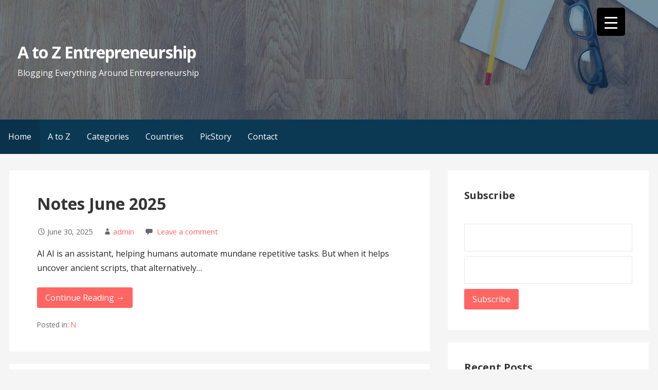

--- FILE ---
content_type: text/html; charset=UTF-8
request_url: http://www.atozentrepreneurship.com/page/2/
body_size: 28117
content:
<!DOCTYPE html>

<html dir="ltr" lang="en" prefix="og: https://ogp.me/ns#">

<head>

	<meta charset="UTF-8">

	<meta name="viewport" content="width=device-width, initial-scale=1">

	<link rel="profile" href="http://gmpg.org/xfn/11">

	<link rel="pingback" href="http://www.atozentrepreneurship.com/xmlrpc.php">

	<title>A to Z Entrepreneurship - Part 2</title>
	<style>img:is([sizes="auto" i], [sizes^="auto," i]) { contain-intrinsic-size: 3000px 1500px }</style>
	
		<!-- All in One SEO 4.9.1 - aioseo.com -->
	<meta name="description" content="Blogging Everything Around Entrepreneurship - Part 2" />
	<meta name="robots" content="noindex, nofollow, max-image-preview:large" />
	<link rel="canonical" href="http://www.atozentrepreneurship.com/page/2/" />
	<link rel="prev" href="http://www.atozentrepreneurship.com/" />
	<link rel="next" href="http://www.atozentrepreneurship.com/page/3/" />
	<meta name="generator" content="All in One SEO (AIOSEO) 4.9.1" />
		<meta property="og:locale" content="en_US" />
		<meta property="og:site_name" content="A to Z Entrepreneurship | Blogging Everything Around Entrepreneurship" />
		<meta property="og:type" content="website" />
		<meta property="og:title" content="A to Z Entrepreneurship - Part 2" />
		<meta property="og:description" content="Blogging Everything Around Entrepreneurship - Part 2" />
		<meta property="og:url" content="http://www.atozentrepreneurship.com/page/2/" />
		<meta name="twitter:card" content="summary" />
		<meta name="twitter:title" content="A to Z Entrepreneurship - Part 2" />
		<meta name="twitter:description" content="Blogging Everything Around Entrepreneurship - Part 2" />
		<script type="application/ld+json" class="aioseo-schema">
			{"@context":"https:\/\/schema.org","@graph":[{"@type":"BreadcrumbList","@id":"http:\/\/www.atozentrepreneurship.com\/page\/2\/#breadcrumblist","itemListElement":[{"@type":"ListItem","@id":"http:\/\/www.atozentrepreneurship.com#listItem","position":1,"name":"Home","item":"http:\/\/www.atozentrepreneurship.com","nextItem":{"@type":"ListItem","@id":"http:\/\/www.atozentrepreneurship.com\/page\/2#listItem","name":"Page 2"}},{"@type":"ListItem","@id":"http:\/\/www.atozentrepreneurship.com\/page\/2#listItem","position":2,"name":"Page 2","previousItem":{"@type":"ListItem","@id":"http:\/\/www.atozentrepreneurship.com#listItem","name":"Home"}}]},{"@type":"CollectionPage","@id":"http:\/\/www.atozentrepreneurship.com\/page\/2\/#collectionpage","url":"http:\/\/www.atozentrepreneurship.com\/page\/2\/","name":"A to Z Entrepreneurship - Part 2","description":"Blogging Everything Around Entrepreneurship - Part 2","inLanguage":"en","isPartOf":{"@id":"http:\/\/www.atozentrepreneurship.com\/#website"},"breadcrumb":{"@id":"http:\/\/www.atozentrepreneurship.com\/page\/2\/#breadcrumblist"},"about":{"@id":"http:\/\/www.atozentrepreneurship.com\/#organization"}},{"@type":"Organization","@id":"http:\/\/www.atozentrepreneurship.com\/#organization","name":"A to Z Entrepreneurship","description":"Blogging Everything Around Entrepreneurship","url":"http:\/\/www.atozentrepreneurship.com\/"},{"@type":"WebSite","@id":"http:\/\/www.atozentrepreneurship.com\/#website","url":"http:\/\/www.atozentrepreneurship.com\/","name":"A to Z Entrepreneurship","description":"Blogging Everything Around Entrepreneurship","inLanguage":"en","publisher":{"@id":"http:\/\/www.atozentrepreneurship.com\/#organization"}}]}
		</script>
		<!-- All in One SEO -->

<link rel='dns-prefetch' href='//fonts.googleapis.com' />
<link rel="alternate" type="application/rss+xml" title="A to Z Entrepreneurship &raquo; Feed" href="http://www.atozentrepreneurship.com/feed/" />
<link rel="alternate" type="application/rss+xml" title="A to Z Entrepreneurship &raquo; Comments Feed" href="http://www.atozentrepreneurship.com/comments/feed/" />
<script type="text/javascript">
/* <![CDATA[ */
window._wpemojiSettings = {"baseUrl":"https:\/\/s.w.org\/images\/core\/emoji\/15.0.3\/72x72\/","ext":".png","svgUrl":"https:\/\/s.w.org\/images\/core\/emoji\/15.0.3\/svg\/","svgExt":".svg","source":{"concatemoji":"http:\/\/www.atozentrepreneurship.com\/wp-includes\/js\/wp-emoji-release.min.js?ver=6.7.4"}};
/*! This file is auto-generated */
!function(i,n){var o,s,e;function c(e){try{var t={supportTests:e,timestamp:(new Date).valueOf()};sessionStorage.setItem(o,JSON.stringify(t))}catch(e){}}function p(e,t,n){e.clearRect(0,0,e.canvas.width,e.canvas.height),e.fillText(t,0,0);var t=new Uint32Array(e.getImageData(0,0,e.canvas.width,e.canvas.height).data),r=(e.clearRect(0,0,e.canvas.width,e.canvas.height),e.fillText(n,0,0),new Uint32Array(e.getImageData(0,0,e.canvas.width,e.canvas.height).data));return t.every(function(e,t){return e===r[t]})}function u(e,t,n){switch(t){case"flag":return n(e,"\ud83c\udff3\ufe0f\u200d\u26a7\ufe0f","\ud83c\udff3\ufe0f\u200b\u26a7\ufe0f")?!1:!n(e,"\ud83c\uddfa\ud83c\uddf3","\ud83c\uddfa\u200b\ud83c\uddf3")&&!n(e,"\ud83c\udff4\udb40\udc67\udb40\udc62\udb40\udc65\udb40\udc6e\udb40\udc67\udb40\udc7f","\ud83c\udff4\u200b\udb40\udc67\u200b\udb40\udc62\u200b\udb40\udc65\u200b\udb40\udc6e\u200b\udb40\udc67\u200b\udb40\udc7f");case"emoji":return!n(e,"\ud83d\udc26\u200d\u2b1b","\ud83d\udc26\u200b\u2b1b")}return!1}function f(e,t,n){var r="undefined"!=typeof WorkerGlobalScope&&self instanceof WorkerGlobalScope?new OffscreenCanvas(300,150):i.createElement("canvas"),a=r.getContext("2d",{willReadFrequently:!0}),o=(a.textBaseline="top",a.font="600 32px Arial",{});return e.forEach(function(e){o[e]=t(a,e,n)}),o}function t(e){var t=i.createElement("script");t.src=e,t.defer=!0,i.head.appendChild(t)}"undefined"!=typeof Promise&&(o="wpEmojiSettingsSupports",s=["flag","emoji"],n.supports={everything:!0,everythingExceptFlag:!0},e=new Promise(function(e){i.addEventListener("DOMContentLoaded",e,{once:!0})}),new Promise(function(t){var n=function(){try{var e=JSON.parse(sessionStorage.getItem(o));if("object"==typeof e&&"number"==typeof e.timestamp&&(new Date).valueOf()<e.timestamp+604800&&"object"==typeof e.supportTests)return e.supportTests}catch(e){}return null}();if(!n){if("undefined"!=typeof Worker&&"undefined"!=typeof OffscreenCanvas&&"undefined"!=typeof URL&&URL.createObjectURL&&"undefined"!=typeof Blob)try{var e="postMessage("+f.toString()+"("+[JSON.stringify(s),u.toString(),p.toString()].join(",")+"));",r=new Blob([e],{type:"text/javascript"}),a=new Worker(URL.createObjectURL(r),{name:"wpTestEmojiSupports"});return void(a.onmessage=function(e){c(n=e.data),a.terminate(),t(n)})}catch(e){}c(n=f(s,u,p))}t(n)}).then(function(e){for(var t in e)n.supports[t]=e[t],n.supports.everything=n.supports.everything&&n.supports[t],"flag"!==t&&(n.supports.everythingExceptFlag=n.supports.everythingExceptFlag&&n.supports[t]);n.supports.everythingExceptFlag=n.supports.everythingExceptFlag&&!n.supports.flag,n.DOMReady=!1,n.readyCallback=function(){n.DOMReady=!0}}).then(function(){return e}).then(function(){var e;n.supports.everything||(n.readyCallback(),(e=n.source||{}).concatemoji?t(e.concatemoji):e.wpemoji&&e.twemoji&&(t(e.twemoji),t(e.wpemoji)))}))}((window,document),window._wpemojiSettings);
/* ]]> */
</script>
<style id='wp-emoji-styles-inline-css' type='text/css'>

	img.wp-smiley, img.emoji {
		display: inline !important;
		border: none !important;
		box-shadow: none !important;
		height: 1em !important;
		width: 1em !important;
		margin: 0 0.07em !important;
		vertical-align: -0.1em !important;
		background: none !important;
		padding: 0 !important;
	}
</style>
<link rel='stylesheet' id='wp-block-library-css' href='http://www.atozentrepreneurship.com/wp-includes/css/dist/block-library/style.min.css?ver=6.7.4' type='text/css' media='all' />
<style id='wp-block-library-theme-inline-css' type='text/css'>
.wp-block-audio :where(figcaption){color:#555;font-size:13px;text-align:center}.is-dark-theme .wp-block-audio :where(figcaption){color:#ffffffa6}.wp-block-audio{margin:0 0 1em}.wp-block-code{border:1px solid #ccc;border-radius:4px;font-family:Menlo,Consolas,monaco,monospace;padding:.8em 1em}.wp-block-embed :where(figcaption){color:#555;font-size:13px;text-align:center}.is-dark-theme .wp-block-embed :where(figcaption){color:#ffffffa6}.wp-block-embed{margin:0 0 1em}.blocks-gallery-caption{color:#555;font-size:13px;text-align:center}.is-dark-theme .blocks-gallery-caption{color:#ffffffa6}:root :where(.wp-block-image figcaption){color:#555;font-size:13px;text-align:center}.is-dark-theme :root :where(.wp-block-image figcaption){color:#ffffffa6}.wp-block-image{margin:0 0 1em}.wp-block-pullquote{border-bottom:4px solid;border-top:4px solid;color:currentColor;margin-bottom:1.75em}.wp-block-pullquote cite,.wp-block-pullquote footer,.wp-block-pullquote__citation{color:currentColor;font-size:.8125em;font-style:normal;text-transform:uppercase}.wp-block-quote{border-left:.25em solid;margin:0 0 1.75em;padding-left:1em}.wp-block-quote cite,.wp-block-quote footer{color:currentColor;font-size:.8125em;font-style:normal;position:relative}.wp-block-quote:where(.has-text-align-right){border-left:none;border-right:.25em solid;padding-left:0;padding-right:1em}.wp-block-quote:where(.has-text-align-center){border:none;padding-left:0}.wp-block-quote.is-large,.wp-block-quote.is-style-large,.wp-block-quote:where(.is-style-plain){border:none}.wp-block-search .wp-block-search__label{font-weight:700}.wp-block-search__button{border:1px solid #ccc;padding:.375em .625em}:where(.wp-block-group.has-background){padding:1.25em 2.375em}.wp-block-separator.has-css-opacity{opacity:.4}.wp-block-separator{border:none;border-bottom:2px solid;margin-left:auto;margin-right:auto}.wp-block-separator.has-alpha-channel-opacity{opacity:1}.wp-block-separator:not(.is-style-wide):not(.is-style-dots){width:100px}.wp-block-separator.has-background:not(.is-style-dots){border-bottom:none;height:1px}.wp-block-separator.has-background:not(.is-style-wide):not(.is-style-dots){height:2px}.wp-block-table{margin:0 0 1em}.wp-block-table td,.wp-block-table th{word-break:normal}.wp-block-table :where(figcaption){color:#555;font-size:13px;text-align:center}.is-dark-theme .wp-block-table :where(figcaption){color:#ffffffa6}.wp-block-video :where(figcaption){color:#555;font-size:13px;text-align:center}.is-dark-theme .wp-block-video :where(figcaption){color:#ffffffa6}.wp-block-video{margin:0 0 1em}:root :where(.wp-block-template-part.has-background){margin-bottom:0;margin-top:0;padding:1.25em 2.375em}
</style>
<link rel='stylesheet' id='aioseo/css/src/vue/standalone/blocks/table-of-contents/global.scss-css' href='http://www.atozentrepreneurship.com/wp-content/plugins/all-in-one-seo-pack/dist/Lite/assets/css/table-of-contents/global.e90f6d47.css?ver=4.9.1' type='text/css' media='all' />
<style id='classic-theme-styles-inline-css' type='text/css'>
/*! This file is auto-generated */
.wp-block-button__link{color:#fff;background-color:#32373c;border-radius:9999px;box-shadow:none;text-decoration:none;padding:calc(.667em + 2px) calc(1.333em + 2px);font-size:1.125em}.wp-block-file__button{background:#32373c;color:#fff;text-decoration:none}
</style>
<style id='global-styles-inline-css' type='text/css'>
:root{--wp--preset--aspect-ratio--square: 1;--wp--preset--aspect-ratio--4-3: 4/3;--wp--preset--aspect-ratio--3-4: 3/4;--wp--preset--aspect-ratio--3-2: 3/2;--wp--preset--aspect-ratio--2-3: 2/3;--wp--preset--aspect-ratio--16-9: 16/9;--wp--preset--aspect-ratio--9-16: 9/16;--wp--preset--color--black: #000000;--wp--preset--color--cyan-bluish-gray: #abb8c3;--wp--preset--color--white: #ffffff;--wp--preset--color--pale-pink: #f78da7;--wp--preset--color--vivid-red: #cf2e2e;--wp--preset--color--luminous-vivid-orange: #ff6900;--wp--preset--color--luminous-vivid-amber: #fcb900;--wp--preset--color--light-green-cyan: #7bdcb5;--wp--preset--color--vivid-green-cyan: #00d084;--wp--preset--color--pale-cyan-blue: #8ed1fc;--wp--preset--color--vivid-cyan-blue: #0693e3;--wp--preset--color--vivid-purple: #9b51e0;--wp--preset--color--primary: #03263B;--wp--preset--color--secondary: #0b3954;--wp--preset--color--tertiary: #bddae6;--wp--preset--color--quaternary: #ff6663;--wp--preset--color--quinary: #ffffff;--wp--preset--gradient--vivid-cyan-blue-to-vivid-purple: linear-gradient(135deg,rgba(6,147,227,1) 0%,rgb(155,81,224) 100%);--wp--preset--gradient--light-green-cyan-to-vivid-green-cyan: linear-gradient(135deg,rgb(122,220,180) 0%,rgb(0,208,130) 100%);--wp--preset--gradient--luminous-vivid-amber-to-luminous-vivid-orange: linear-gradient(135deg,rgba(252,185,0,1) 0%,rgba(255,105,0,1) 100%);--wp--preset--gradient--luminous-vivid-orange-to-vivid-red: linear-gradient(135deg,rgba(255,105,0,1) 0%,rgb(207,46,46) 100%);--wp--preset--gradient--very-light-gray-to-cyan-bluish-gray: linear-gradient(135deg,rgb(238,238,238) 0%,rgb(169,184,195) 100%);--wp--preset--gradient--cool-to-warm-spectrum: linear-gradient(135deg,rgb(74,234,220) 0%,rgb(151,120,209) 20%,rgb(207,42,186) 40%,rgb(238,44,130) 60%,rgb(251,105,98) 80%,rgb(254,248,76) 100%);--wp--preset--gradient--blush-light-purple: linear-gradient(135deg,rgb(255,206,236) 0%,rgb(152,150,240) 100%);--wp--preset--gradient--blush-bordeaux: linear-gradient(135deg,rgb(254,205,165) 0%,rgb(254,45,45) 50%,rgb(107,0,62) 100%);--wp--preset--gradient--luminous-dusk: linear-gradient(135deg,rgb(255,203,112) 0%,rgb(199,81,192) 50%,rgb(65,88,208) 100%);--wp--preset--gradient--pale-ocean: linear-gradient(135deg,rgb(255,245,203) 0%,rgb(182,227,212) 50%,rgb(51,167,181) 100%);--wp--preset--gradient--electric-grass: linear-gradient(135deg,rgb(202,248,128) 0%,rgb(113,206,126) 100%);--wp--preset--gradient--midnight: linear-gradient(135deg,rgb(2,3,129) 0%,rgb(40,116,252) 100%);--wp--preset--font-size--small: 13px;--wp--preset--font-size--medium: 20px;--wp--preset--font-size--large: 36px;--wp--preset--font-size--x-large: 42px;--wp--preset--spacing--20: 0.44rem;--wp--preset--spacing--30: 0.67rem;--wp--preset--spacing--40: 1rem;--wp--preset--spacing--50: 1.5rem;--wp--preset--spacing--60: 2.25rem;--wp--preset--spacing--70: 3.38rem;--wp--preset--spacing--80: 5.06rem;--wp--preset--shadow--natural: 6px 6px 9px rgba(0, 0, 0, 0.2);--wp--preset--shadow--deep: 12px 12px 50px rgba(0, 0, 0, 0.4);--wp--preset--shadow--sharp: 6px 6px 0px rgba(0, 0, 0, 0.2);--wp--preset--shadow--outlined: 6px 6px 0px -3px rgba(255, 255, 255, 1), 6px 6px rgba(0, 0, 0, 1);--wp--preset--shadow--crisp: 6px 6px 0px rgba(0, 0, 0, 1);}:where(.is-layout-flex){gap: 0.5em;}:where(.is-layout-grid){gap: 0.5em;}body .is-layout-flex{display: flex;}.is-layout-flex{flex-wrap: wrap;align-items: center;}.is-layout-flex > :is(*, div){margin: 0;}body .is-layout-grid{display: grid;}.is-layout-grid > :is(*, div){margin: 0;}:where(.wp-block-columns.is-layout-flex){gap: 2em;}:where(.wp-block-columns.is-layout-grid){gap: 2em;}:where(.wp-block-post-template.is-layout-flex){gap: 1.25em;}:where(.wp-block-post-template.is-layout-grid){gap: 1.25em;}.has-black-color{color: var(--wp--preset--color--black) !important;}.has-cyan-bluish-gray-color{color: var(--wp--preset--color--cyan-bluish-gray) !important;}.has-white-color{color: var(--wp--preset--color--white) !important;}.has-pale-pink-color{color: var(--wp--preset--color--pale-pink) !important;}.has-vivid-red-color{color: var(--wp--preset--color--vivid-red) !important;}.has-luminous-vivid-orange-color{color: var(--wp--preset--color--luminous-vivid-orange) !important;}.has-luminous-vivid-amber-color{color: var(--wp--preset--color--luminous-vivid-amber) !important;}.has-light-green-cyan-color{color: var(--wp--preset--color--light-green-cyan) !important;}.has-vivid-green-cyan-color{color: var(--wp--preset--color--vivid-green-cyan) !important;}.has-pale-cyan-blue-color{color: var(--wp--preset--color--pale-cyan-blue) !important;}.has-vivid-cyan-blue-color{color: var(--wp--preset--color--vivid-cyan-blue) !important;}.has-vivid-purple-color{color: var(--wp--preset--color--vivid-purple) !important;}.has-black-background-color{background-color: var(--wp--preset--color--black) !important;}.has-cyan-bluish-gray-background-color{background-color: var(--wp--preset--color--cyan-bluish-gray) !important;}.has-white-background-color{background-color: var(--wp--preset--color--white) !important;}.has-pale-pink-background-color{background-color: var(--wp--preset--color--pale-pink) !important;}.has-vivid-red-background-color{background-color: var(--wp--preset--color--vivid-red) !important;}.has-luminous-vivid-orange-background-color{background-color: var(--wp--preset--color--luminous-vivid-orange) !important;}.has-luminous-vivid-amber-background-color{background-color: var(--wp--preset--color--luminous-vivid-amber) !important;}.has-light-green-cyan-background-color{background-color: var(--wp--preset--color--light-green-cyan) !important;}.has-vivid-green-cyan-background-color{background-color: var(--wp--preset--color--vivid-green-cyan) !important;}.has-pale-cyan-blue-background-color{background-color: var(--wp--preset--color--pale-cyan-blue) !important;}.has-vivid-cyan-blue-background-color{background-color: var(--wp--preset--color--vivid-cyan-blue) !important;}.has-vivid-purple-background-color{background-color: var(--wp--preset--color--vivid-purple) !important;}.has-black-border-color{border-color: var(--wp--preset--color--black) !important;}.has-cyan-bluish-gray-border-color{border-color: var(--wp--preset--color--cyan-bluish-gray) !important;}.has-white-border-color{border-color: var(--wp--preset--color--white) !important;}.has-pale-pink-border-color{border-color: var(--wp--preset--color--pale-pink) !important;}.has-vivid-red-border-color{border-color: var(--wp--preset--color--vivid-red) !important;}.has-luminous-vivid-orange-border-color{border-color: var(--wp--preset--color--luminous-vivid-orange) !important;}.has-luminous-vivid-amber-border-color{border-color: var(--wp--preset--color--luminous-vivid-amber) !important;}.has-light-green-cyan-border-color{border-color: var(--wp--preset--color--light-green-cyan) !important;}.has-vivid-green-cyan-border-color{border-color: var(--wp--preset--color--vivid-green-cyan) !important;}.has-pale-cyan-blue-border-color{border-color: var(--wp--preset--color--pale-cyan-blue) !important;}.has-vivid-cyan-blue-border-color{border-color: var(--wp--preset--color--vivid-cyan-blue) !important;}.has-vivid-purple-border-color{border-color: var(--wp--preset--color--vivid-purple) !important;}.has-vivid-cyan-blue-to-vivid-purple-gradient-background{background: var(--wp--preset--gradient--vivid-cyan-blue-to-vivid-purple) !important;}.has-light-green-cyan-to-vivid-green-cyan-gradient-background{background: var(--wp--preset--gradient--light-green-cyan-to-vivid-green-cyan) !important;}.has-luminous-vivid-amber-to-luminous-vivid-orange-gradient-background{background: var(--wp--preset--gradient--luminous-vivid-amber-to-luminous-vivid-orange) !important;}.has-luminous-vivid-orange-to-vivid-red-gradient-background{background: var(--wp--preset--gradient--luminous-vivid-orange-to-vivid-red) !important;}.has-very-light-gray-to-cyan-bluish-gray-gradient-background{background: var(--wp--preset--gradient--very-light-gray-to-cyan-bluish-gray) !important;}.has-cool-to-warm-spectrum-gradient-background{background: var(--wp--preset--gradient--cool-to-warm-spectrum) !important;}.has-blush-light-purple-gradient-background{background: var(--wp--preset--gradient--blush-light-purple) !important;}.has-blush-bordeaux-gradient-background{background: var(--wp--preset--gradient--blush-bordeaux) !important;}.has-luminous-dusk-gradient-background{background: var(--wp--preset--gradient--luminous-dusk) !important;}.has-pale-ocean-gradient-background{background: var(--wp--preset--gradient--pale-ocean) !important;}.has-electric-grass-gradient-background{background: var(--wp--preset--gradient--electric-grass) !important;}.has-midnight-gradient-background{background: var(--wp--preset--gradient--midnight) !important;}.has-small-font-size{font-size: var(--wp--preset--font-size--small) !important;}.has-medium-font-size{font-size: var(--wp--preset--font-size--medium) !important;}.has-large-font-size{font-size: var(--wp--preset--font-size--large) !important;}.has-x-large-font-size{font-size: var(--wp--preset--font-size--x-large) !important;}
:where(.wp-block-post-template.is-layout-flex){gap: 1.25em;}:where(.wp-block-post-template.is-layout-grid){gap: 1.25em;}
:where(.wp-block-columns.is-layout-flex){gap: 2em;}:where(.wp-block-columns.is-layout-grid){gap: 2em;}
:root :where(.wp-block-pullquote){font-size: 1.5em;line-height: 1.6;}
</style>
<link rel='stylesheet' id='email-subscribers-css' href='http://www.atozentrepreneurship.com/wp-content/plugins/email-subscribers/lite/public/css/email-subscribers-public.css?ver=5.9.11' type='text/css' media='all' />
<style id='responsive-menu-inline-css' type='text/css'>
/** This file is major component of this plugin so please don't try to edit here. */
#rmp_menu_trigger-567 {
  width: 55px;
  height: 55px;
  position: fixed;
  top: 15px;
  border-radius: 5px;
  display: none;
  text-decoration: none;
  right: 5%;
  background: #000;
  transition: transform 0.5s, background-color 0.5s;
}
#rmp_menu_trigger-567:hover, #rmp_menu_trigger-567:focus {
  background: #000;
  text-decoration: unset;
}
#rmp_menu_trigger-567.is-active {
  background: #000;
}
#rmp_menu_trigger-567 .rmp-trigger-box {
  width: 25px;
  color: #fff;
}
#rmp_menu_trigger-567 .rmp-trigger-icon-active, #rmp_menu_trigger-567 .rmp-trigger-text-open {
  display: none;
}
#rmp_menu_trigger-567.is-active .rmp-trigger-icon-active, #rmp_menu_trigger-567.is-active .rmp-trigger-text-open {
  display: inline;
}
#rmp_menu_trigger-567.is-active .rmp-trigger-icon-inactive, #rmp_menu_trigger-567.is-active .rmp-trigger-text {
  display: none;
}
#rmp_menu_trigger-567 .rmp-trigger-label {
  color: #fff;
  pointer-events: none;
  line-height: 13px;
  font-family: inherit;
  font-size: 14px;
  display: inline;
  text-transform: inherit;
}
#rmp_menu_trigger-567 .rmp-trigger-label.rmp-trigger-label-top {
  display: block;
  margin-bottom: 12px;
}
#rmp_menu_trigger-567 .rmp-trigger-label.rmp-trigger-label-bottom {
  display: block;
  margin-top: 12px;
}
#rmp_menu_trigger-567 .responsive-menu-pro-inner {
  display: block;
}
#rmp_menu_trigger-567 .rmp-trigger-icon-inactive .rmp-font-icon {
  color: #fff;
}
#rmp_menu_trigger-567 .responsive-menu-pro-inner, #rmp_menu_trigger-567 .responsive-menu-pro-inner::before, #rmp_menu_trigger-567 .responsive-menu-pro-inner::after {
  width: 25px;
  height: 3px;
  background-color: #fff;
  border-radius: 4px;
  position: absolute;
}
#rmp_menu_trigger-567 .rmp-trigger-icon-active .rmp-font-icon {
  color: #fff;
}
#rmp_menu_trigger-567.is-active .responsive-menu-pro-inner, #rmp_menu_trigger-567.is-active .responsive-menu-pro-inner::before, #rmp_menu_trigger-567.is-active .responsive-menu-pro-inner::after {
  background-color: #fff;
}
#rmp_menu_trigger-567:hover .rmp-trigger-icon-inactive .rmp-font-icon {
  color: #fff;
}
#rmp_menu_trigger-567:not(.is-active):hover .responsive-menu-pro-inner, #rmp_menu_trigger-567:not(.is-active):hover .responsive-menu-pro-inner::before, #rmp_menu_trigger-567:not(.is-active):hover .responsive-menu-pro-inner::after {
  background-color: #fff;
}
#rmp_menu_trigger-567 .responsive-menu-pro-inner::before {
  top: 10px;
}
#rmp_menu_trigger-567 .responsive-menu-pro-inner::after {
  bottom: 10px;
}
#rmp_menu_trigger-567.is-active .responsive-menu-pro-inner::after {
  bottom: 0;
}
/* Hamburger menu styling */
@media screen and (max-width: 8000px) {
  /** Menu Title Style */
  /** Menu Additional Content Style */
  #rmp_menu_trigger-567 {
    display: block;
  }
  #rmp-container-567 {
    position: fixed;
    top: 0;
    margin: 0;
    transition: transform 0.5s;
    overflow: auto;
    display: block;
    width: 75%;
    background-color: #212121;
    background-image: url("");
    height: 100%;
    left: 0;
    padding-top: 0px;
    padding-left: 0px;
    padding-bottom: 0px;
    padding-right: 0px;
  }
  #rmp-menu-wrap-567 {
    padding-top: 0px;
    padding-left: 0px;
    padding-bottom: 0px;
    padding-right: 0px;
    background-color: #212121;
  }
  #rmp-menu-wrap-567 .rmp-menu, #rmp-menu-wrap-567 .rmp-submenu {
    width: 100%;
    box-sizing: border-box;
    margin: 0;
    padding: 0;
  }
  #rmp-menu-wrap-567 .rmp-submenu-depth-1 .rmp-menu-item-link {
    padding-left: 10%;
  }
  #rmp-menu-wrap-567 .rmp-submenu-depth-2 .rmp-menu-item-link {
    padding-left: 15%;
  }
  #rmp-menu-wrap-567 .rmp-submenu-depth-3 .rmp-menu-item-link {
    padding-left: 20%;
  }
  #rmp-menu-wrap-567 .rmp-submenu-depth-4 .rmp-menu-item-link {
    padding-left: 25%;
  }
  #rmp-menu-wrap-567 .rmp-submenu.rmp-submenu-open {
    display: block;
  }
  #rmp-menu-wrap-567 .rmp-menu-item {
    width: 100%;
    list-style: none;
    margin: 0;
  }
  #rmp-menu-wrap-567 .rmp-menu-item-link {
    height: 40px;
    line-height: 40px;
    font-size: 13px;
    border-bottom: 1px solid #212121;
    font-family: inherit;
    color: #fff;
    text-align: left;
    background-color: #212121;
    font-weight: normal;
    letter-spacing: 0px;
    display: block;
    box-sizing: border-box;
    width: 100%;
    text-decoration: none;
    position: relative;
    overflow: hidden;
    transition: background-color 0.5s, border-color 0.5s, 0.5s;
    padding: 0 5%;
    padding-right: 50px;
  }
  #rmp-menu-wrap-567 .rmp-menu-item-link:after, #rmp-menu-wrap-567 .rmp-menu-item-link:before {
    display: none;
  }
  #rmp-menu-wrap-567 .rmp-menu-item-link:hover, #rmp-menu-wrap-567 .rmp-menu-item-link:focus {
    color: #fff;
    border-color: #212121;
    background-color: #3f3f3f;
  }
  #rmp-menu-wrap-567 .rmp-menu-item-link:focus {
    outline: none;
    border-color: unset;
    box-shadow: unset;
  }
  #rmp-menu-wrap-567 .rmp-menu-item-link .rmp-font-icon {
    height: 40px;
    line-height: 40px;
    margin-right: 10px;
    font-size: 13px;
  }
  #rmp-menu-wrap-567 .rmp-menu-current-item .rmp-menu-item-link {
    color: #fff;
    border-color: #212121;
    background-color: #212121;
  }
  #rmp-menu-wrap-567 .rmp-menu-current-item .rmp-menu-item-link:hover, #rmp-menu-wrap-567 .rmp-menu-current-item .rmp-menu-item-link:focus {
    color: #fff;
    border-color: #3f3f3f;
    background-color: #3f3f3f;
  }
  #rmp-menu-wrap-567 .rmp-menu-subarrow {
    position: absolute;
    top: 0;
    bottom: 0;
    text-align: center;
    overflow: hidden;
    background-size: cover;
    overflow: hidden;
    right: 0;
    border-left-style: solid;
    border-left-color: #212121;
    border-left-width: 1px;
    height: 39px;
    width: 40px;
    color: #fff;
    background-color: #212121;
  }
  #rmp-menu-wrap-567 .rmp-menu-subarrow svg {
    fill: #fff;
  }
  #rmp-menu-wrap-567 .rmp-menu-subarrow:hover {
    color: #fff;
    border-color: #3f3f3f;
    background-color: #3f3f3f;
  }
  #rmp-menu-wrap-567 .rmp-menu-subarrow:hover svg {
    fill: #fff;
  }
  #rmp-menu-wrap-567 .rmp-menu-subarrow .rmp-font-icon {
    margin-right: unset;
  }
  #rmp-menu-wrap-567 .rmp-menu-subarrow * {
    vertical-align: middle;
    line-height: 39px;
  }
  #rmp-menu-wrap-567 .rmp-menu-subarrow-active {
    display: block;
    background-size: cover;
    color: #fff;
    border-color: #212121;
    background-color: #212121;
  }
  #rmp-menu-wrap-567 .rmp-menu-subarrow-active svg {
    fill: #fff;
  }
  #rmp-menu-wrap-567 .rmp-menu-subarrow-active:hover {
    color: #fff;
    border-color: #3f3f3f;
    background-color: #3f3f3f;
  }
  #rmp-menu-wrap-567 .rmp-menu-subarrow-active:hover svg {
    fill: #fff;
  }
  #rmp-menu-wrap-567 .rmp-submenu {
    display: none;
  }
  #rmp-menu-wrap-567 .rmp-submenu .rmp-menu-item-link {
    height: 40px;
    line-height: 40px;
    letter-spacing: 0px;
    font-size: 13px;
    border-bottom: 1px solid #212121;
    font-family: inherit;
    font-weight: normal;
    color: #fff;
    text-align: left;
    background-color: #212121;
  }
  #rmp-menu-wrap-567 .rmp-submenu .rmp-menu-item-link:hover, #rmp-menu-wrap-567 .rmp-submenu .rmp-menu-item-link:focus {
    color: #fff;
    border-color: #212121;
    background-color: #3f3f3f;
  }
  #rmp-menu-wrap-567 .rmp-submenu .rmp-menu-current-item .rmp-menu-item-link {
    color: #fff;
    border-color: #212121;
    background-color: #212121;
  }
  #rmp-menu-wrap-567 .rmp-submenu .rmp-menu-current-item .rmp-menu-item-link:hover, #rmp-menu-wrap-567 .rmp-submenu .rmp-menu-current-item .rmp-menu-item-link:focus {
    color: #fff;
    border-color: #3f3f3f;
    background-color: #3f3f3f;
  }
  #rmp-menu-wrap-567 .rmp-submenu .rmp-menu-subarrow {
    right: 0;
    border-right: unset;
    border-left-style: solid;
    border-left-color: #212121;
    border-left-width: 1px;
    height: 39px;
    line-height: 39px;
    width: 40px;
    color: #fff;
    background-color: #212121;
  }
  #rmp-menu-wrap-567 .rmp-submenu .rmp-menu-subarrow:hover {
    color: #fff;
    border-color: #3f3f3f;
    background-color: #3f3f3f;
  }
  #rmp-menu-wrap-567 .rmp-submenu .rmp-menu-subarrow-active {
    color: #fff;
    border-color: #212121;
    background-color: #212121;
  }
  #rmp-menu-wrap-567 .rmp-submenu .rmp-menu-subarrow-active:hover {
    color: #fff;
    border-color: #3f3f3f;
    background-color: #3f3f3f;
  }
  #rmp-menu-wrap-567 .rmp-menu-item-description {
    margin: 0;
    padding: 5px 5%;
    opacity: 0.8;
    color: #fff;
  }
  #rmp-search-box-567 {
    display: block;
    padding-top: 0px;
    padding-left: 5%;
    padding-bottom: 0px;
    padding-right: 5%;
  }
  #rmp-search-box-567 .rmp-search-form {
    margin: 0;
  }
  #rmp-search-box-567 .rmp-search-box {
    background: #fff;
    border: 1px solid #dadada;
    color: #333;
    width: 100%;
    padding: 0 5%;
    border-radius: 30px;
    height: 45px;
    -webkit-appearance: none;
  }
  #rmp-search-box-567 .rmp-search-box::placeholder {
    color: #C7C7CD;
  }
  #rmp-search-box-567 .rmp-search-box:focus {
    background-color: #fff;
    outline: 2px solid #dadada;
    color: #333;
  }
  #rmp-menu-title-567 {
    background-color: #212121;
    color: #fff;
    text-align: left;
    font-size: 13px;
    padding-top: 10%;
    padding-left: 5%;
    padding-bottom: 0%;
    padding-right: 5%;
    font-weight: 400;
    transition: background-color 0.5s, border-color 0.5s, color 0.5s;
  }
  #rmp-menu-title-567:hover {
    background-color: #212121;
    color: #fff;
  }
  #rmp-menu-title-567 > .rmp-menu-title-link {
    color: #fff;
    width: 100%;
    background-color: unset;
    text-decoration: none;
  }
  #rmp-menu-title-567 > .rmp-menu-title-link:hover {
    color: #fff;
  }
  #rmp-menu-title-567 .rmp-font-icon {
    font-size: 13px;
  }
  #rmp-menu-additional-content-567 {
    padding-top: 0px;
    padding-left: 5%;
    padding-bottom: 0px;
    padding-right: 5%;
    color: #fff;
    text-align: center;
    font-size: 16px;
  }
}
/**
This file contents common styling of menus.
*/
.rmp-container {
  display: none;
  visibility: visible;
  padding: 0px 0px 0px 0px;
  z-index: 99998;
  transition: all 0.3s;
  /** Scrolling bar in menu setting box **/
}
.rmp-container.rmp-fade-top, .rmp-container.rmp-fade-left, .rmp-container.rmp-fade-right, .rmp-container.rmp-fade-bottom {
  display: none;
}
.rmp-container.rmp-slide-left, .rmp-container.rmp-push-left {
  transform: translateX(-100%);
  -ms-transform: translateX(-100%);
  -webkit-transform: translateX(-100%);
  -moz-transform: translateX(-100%);
}
.rmp-container.rmp-slide-left.rmp-menu-open, .rmp-container.rmp-push-left.rmp-menu-open {
  transform: translateX(0);
  -ms-transform: translateX(0);
  -webkit-transform: translateX(0);
  -moz-transform: translateX(0);
}
.rmp-container.rmp-slide-right, .rmp-container.rmp-push-right {
  transform: translateX(100%);
  -ms-transform: translateX(100%);
  -webkit-transform: translateX(100%);
  -moz-transform: translateX(100%);
}
.rmp-container.rmp-slide-right.rmp-menu-open, .rmp-container.rmp-push-right.rmp-menu-open {
  transform: translateX(0);
  -ms-transform: translateX(0);
  -webkit-transform: translateX(0);
  -moz-transform: translateX(0);
}
.rmp-container.rmp-slide-top, .rmp-container.rmp-push-top {
  transform: translateY(-100%);
  -ms-transform: translateY(-100%);
  -webkit-transform: translateY(-100%);
  -moz-transform: translateY(-100%);
}
.rmp-container.rmp-slide-top.rmp-menu-open, .rmp-container.rmp-push-top.rmp-menu-open {
  transform: translateY(0);
  -ms-transform: translateY(0);
  -webkit-transform: translateY(0);
  -moz-transform: translateY(0);
}
.rmp-container.rmp-slide-bottom, .rmp-container.rmp-push-bottom {
  transform: translateY(100%);
  -ms-transform: translateY(100%);
  -webkit-transform: translateY(100%);
  -moz-transform: translateY(100%);
}
.rmp-container.rmp-slide-bottom.rmp-menu-open, .rmp-container.rmp-push-bottom.rmp-menu-open {
  transform: translateX(0);
  -ms-transform: translateX(0);
  -webkit-transform: translateX(0);
  -moz-transform: translateX(0);
}
.rmp-container::-webkit-scrollbar {
  width: 0px;
}
.rmp-container ::-webkit-scrollbar-track {
  box-shadow: inset 0 0 5px transparent;
}
.rmp-container ::-webkit-scrollbar-thumb {
  background: transparent;
}
.rmp-container ::-webkit-scrollbar-thumb:hover {
  background: transparent;
}
.rmp-container .rmp-menu-wrap .rmp-menu {
  transition: none;
  border-radius: 0;
  box-shadow: none;
  background: none;
  border: 0;
  bottom: auto;
  box-sizing: border-box;
  clip: auto;
  color: #666;
  display: block;
  float: none;
  font-family: inherit;
  font-size: 14px;
  height: auto;
  left: auto;
  line-height: 1.7;
  list-style-type: none;
  margin: 0;
  min-height: auto;
  max-height: none;
  opacity: 1;
  outline: none;
  overflow: visible;
  padding: 0;
  position: relative;
  pointer-events: auto;
  right: auto;
  text-align: left;
  text-decoration: none;
  text-indent: 0;
  text-transform: none;
  transform: none;
  top: auto;
  visibility: inherit;
  width: auto;
  word-wrap: break-word;
  white-space: normal;
}
.rmp-container .rmp-menu-additional-content {
  display: block;
  word-break: break-word;
}
.rmp-container .rmp-menu-title {
  display: flex;
  flex-direction: column;
}
.rmp-container .rmp-menu-title .rmp-menu-title-image {
  max-width: 100%;
  margin-bottom: 15px;
  display: block;
  margin: auto;
  margin-bottom: 15px;
}
button.rmp_menu_trigger {
  z-index: 999999;
  overflow: hidden;
  outline: none;
  border: 0;
  display: none;
  margin: 0;
  transition: transform 0.5s, background-color 0.5s;
  padding: 0;
}
button.rmp_menu_trigger .responsive-menu-pro-inner::before, button.rmp_menu_trigger .responsive-menu-pro-inner::after {
  content: "";
  display: block;
}
button.rmp_menu_trigger .responsive-menu-pro-inner::before {
  top: 10px;
}
button.rmp_menu_trigger .responsive-menu-pro-inner::after {
  bottom: 10px;
}
button.rmp_menu_trigger .rmp-trigger-box {
  width: 40px;
  display: inline-block;
  position: relative;
  pointer-events: none;
  vertical-align: super;
}
/*  Menu Trigger Boring Animation */
.rmp-menu-trigger-boring .responsive-menu-pro-inner {
  transition-property: none;
}
.rmp-menu-trigger-boring .responsive-menu-pro-inner::after, .rmp-menu-trigger-boring .responsive-menu-pro-inner::before {
  transition-property: none;
}
.rmp-menu-trigger-boring.is-active .responsive-menu-pro-inner {
  transform: rotate(45deg);
}
.rmp-menu-trigger-boring.is-active .responsive-menu-pro-inner:before {
  top: 0;
  opacity: 0;
}
.rmp-menu-trigger-boring.is-active .responsive-menu-pro-inner:after {
  bottom: 0;
  transform: rotate(-90deg);
}

</style>
<link rel='stylesheet' id='dashicons-css' href='http://www.atozentrepreneurship.com/wp-includes/css/dashicons.min.css?ver=6.7.4' type='text/css' media='all' />
<link rel='stylesheet' id='stcr-font-awesome-css' href='http://www.atozentrepreneurship.com/wp-content/plugins/subscribe-to-comments-reloaded/includes/css/font-awesome.min.css?ver=6.7.4' type='text/css' media='all' />
<link rel='stylesheet' id='stcr-style-css' href='http://www.atozentrepreneurship.com/wp-content/plugins/subscribe-to-comments-reloaded/includes/css/stcr-style.css?ver=6.7.4' type='text/css' media='all' />
<link rel='stylesheet' id='SFSImainCss-css' href='http://www.atozentrepreneurship.com/wp-content/plugins/ultimate-social-media-icons/css/sfsi-style.css?ver=2.9.6' type='text/css' media='all' />
<link rel='stylesheet' id='primer-css' href='http://www.atozentrepreneurship.com/wp-content/themes/primer/style.css?ver=6.7.4' type='text/css' media='all' />
<style id='primer-inline-css' type='text/css'>
.site-header{background-image:url(http://www.atozentrepreneurship.com/wp-content/uploads/2018/02/qtq50-ugvUWw.jpeg);}
.site-title a,.site-title a:visited{color:#ffffff;}.site-title a:hover,.site-title a:visited:hover{color:rgba(255, 255, 255, 0.8);}
.site-description{color:#ffffff;}
.hero,.hero .widget h1,.hero .widget h2,.hero .widget h3,.hero .widget h4,.hero .widget h5,.hero .widget h6,.hero .widget p,.hero .widget blockquote,.hero .widget cite,.hero .widget table,.hero .widget ul,.hero .widget ol,.hero .widget li,.hero .widget dd,.hero .widget dt,.hero .widget address,.hero .widget code,.hero .widget pre,.hero .widget .widget-title,.hero .page-header h1{color:#ffffff;}
.main-navigation ul li a,.main-navigation ul li a:visited,.main-navigation ul li a:hover,.main-navigation ul li a:focus,.main-navigation ul li a:visited:hover{color:#ffffff;}.main-navigation .sub-menu .menu-item-has-children > a::after{border-right-color:#ffffff;border-left-color:#ffffff;}.menu-toggle div{background-color:#ffffff;}.main-navigation ul li a:hover,.main-navigation ul li a:focus{color:rgba(255, 255, 255, 0.8);}
h1,h2,h3,h4,h5,h6,label,legend,table th,dl dt,.entry-title,.entry-title a,.entry-title a:visited,.widget-title{color:#353535;}.entry-title a:hover,.entry-title a:visited:hover,.entry-title a:focus,.entry-title a:visited:focus,.entry-title a:active,.entry-title a:visited:active{color:rgba(53, 53, 53, 0.8);}
body,input,select,textarea,input[type="text"]:focus,input[type="email"]:focus,input[type="url"]:focus,input[type="password"]:focus,input[type="search"]:focus,input[type="number"]:focus,input[type="tel"]:focus,input[type="range"]:focus,input[type="date"]:focus,input[type="month"]:focus,input[type="week"]:focus,input[type="time"]:focus,input[type="datetime"]:focus,input[type="datetime-local"]:focus,input[type="color"]:focus,textarea:focus,.navigation.pagination .paging-nav-text{color:#252525;}hr{background-color:rgba(37, 37, 37, 0.1);border-color:rgba(37, 37, 37, 0.1);}input[type="text"],input[type="email"],input[type="url"],input[type="password"],input[type="search"],input[type="number"],input[type="tel"],input[type="range"],input[type="date"],input[type="month"],input[type="week"],input[type="time"],input[type="datetime"],input[type="datetime-local"],input[type="color"],textarea,.select2-container .select2-choice{color:rgba(37, 37, 37, 0.5);border-color:rgba(37, 37, 37, 0.1);}select,fieldset,blockquote,pre,code,abbr,acronym,.hentry table th,.hentry table td{border-color:rgba(37, 37, 37, 0.1);}.hentry table tr:hover td{background-color:rgba(37, 37, 37, 0.05);}
blockquote,.entry-meta,.entry-footer,.comment-meta .says,.logged-in-as,.wp-block-coblocks-author__heading{color:#686868;}
.site-footer .widget-title,.site-footer h1,.site-footer h2,.site-footer h3,.site-footer h4,.site-footer h5,.site-footer h6{color:#353535;}
.site-footer .widget,.site-footer .widget form label{color:#252525;}
.footer-menu ul li a,.footer-menu ul li a:visited{color:#686868;}.site-info-wrapper .social-menu a{background-color:#686868;}.footer-menu ul li a:hover,.footer-menu ul li a:visited:hover{color:rgba(104, 104, 104, 0.8);}
.site-info-wrapper .site-info-text{color:#686868;}
a,a:visited,.entry-title a:hover,.entry-title a:visited:hover{color:#ff6663;}.navigation.pagination .nav-links .page-numbers.current,.social-menu a:hover{background-color:#ff6663;}a:hover,a:visited:hover,a:focus,a:visited:focus,a:active,a:visited:active{color:rgba(255, 102, 99, 0.8);}.comment-list li.bypostauthor{border-color:rgba(255, 102, 99, 0.2);}
button,a.button,a.button:visited,input[type="button"],input[type="reset"],input[type="submit"],.wp-block-button__link,.site-info-wrapper .social-menu a:hover{background-color:#ff6663;border-color:#ff6663;}button:hover,button:active,button:focus,a.button:hover,a.button:active,a.button:focus,a.button:visited:hover,a.button:visited:active,a.button:visited:focus,input[type="button"]:hover,input[type="button"]:active,input[type="button"]:focus,input[type="reset"]:hover,input[type="reset"]:active,input[type="reset"]:focus,input[type="submit"]:hover,input[type="submit"]:active,input[type="submit"]:focus{background-color:rgba(255, 102, 99, 0.8);border-color:rgba(255, 102, 99, 0.8);}
button,button:hover,button:active,button:focus,a.button,a.button:hover,a.button:active,a.button:focus,a.button:visited,a.button:visited:hover,a.button:visited:active,a.button:visited:focus,input[type="button"],input[type="button"]:hover,input[type="button"]:active,input[type="button"]:focus,input[type="reset"],input[type="reset"]:hover,input[type="reset"]:active,input[type="reset"]:focus,input[type="submit"],input[type="submit"]:hover,input[type="submit"]:active,input[type="submit"]:focus,.wp-block-button__link{color:#ffffff;}
body{background-color:#f5f5f5;}.navigation.pagination .nav-links .page-numbers.current{color:#f5f5f5;}
.hentry,.comments-area,.widget,#page > .page-title-container{background-color:#ffffff;}
.site-header{background-color:#0b3954;}.site-header{-webkit-box-shadow:inset 0 0 0 9999em;-moz-box-shadow:inset 0 0 0 9999em;box-shadow:inset 0 0 0 9999em;color:rgba(11, 57, 84, 0.50);}
.main-navigation-container,.main-navigation.open,.main-navigation ul ul,.main-navigation .sub-menu{background-color:#0b3954;}
.site-footer{background-color:#0b3954;}
.site-footer .widget{background-color:#ffffff;}
.site-info-wrapper{background-color:#f5f5f5;}.site-info-wrapper .social-menu a,.site-info-wrapper .social-menu a:visited,.site-info-wrapper .social-menu a:hover,.site-info-wrapper .social-menu a:visited:hover{color:#f5f5f5;}
.has-primary-color{color:#03263B;}.has-primary-background-color{background-color:#03263B;}
.has-secondary-color{color:#0b3954;}.has-secondary-background-color{background-color:#0b3954;}
.has-tertiary-color{color:#bddae6;}.has-tertiary-background-color{background-color:#bddae6;}
.has-quaternary-color{color:#ff6663;}.has-quaternary-background-color{background-color:#ff6663;}
.has-quinary-color{color:#ffffff;}.has-quinary-background-color{background-color:#ffffff;}
</style>
<link rel='stylesheet' id='primer-fonts-css' href='https://fonts.googleapis.com/css?family=Open+Sans%3A300%2C400%2C700&#038;subset=latin&#038;ver=1.8.8' type='text/css' media='all' />
<style id='primer-fonts-inline-css' type='text/css'>
.site-title{font-family:"Open Sans", sans-serif;}
.main-navigation ul li a,.main-navigation ul li a:visited,button,a.button,a.fl-button,input[type="button"],input[type="reset"],input[type="submit"]{font-family:"Open Sans", sans-serif;}
h1,h2,h3,h4,h5,h6,label,legend,table th,dl dt,.entry-title,.widget-title{font-family:"Open Sans", sans-serif;}
body,p,ol li,ul li,dl dd,.fl-callout-text{font-family:"Open Sans", sans-serif;}
blockquote,.entry-meta,.entry-footer,.comment-list li .comment-meta .says,.comment-list li .comment-metadata,.comment-reply-link,#respond .logged-in-as{font-family:"Open Sans", sans-serif;}
</style>
<script type="text/javascript" src="http://www.atozentrepreneurship.com/wp-includes/js/jquery/jquery.min.js?ver=3.7.1" id="jquery-core-js"></script>
<script type="text/javascript" src="http://www.atozentrepreneurship.com/wp-includes/js/jquery/jquery-migrate.min.js?ver=3.4.1" id="jquery-migrate-js"></script>
<script type="text/javascript" id="rmp_menu_scripts-js-extra">
/* <![CDATA[ */
var rmp_menu = {"ajaxURL":"http:\/\/www.atozentrepreneurship.com\/wp-admin\/admin-ajax.php","wp_nonce":"5afbda3db2","menu":[{"menu_theme":null,"theme_type":"default","theme_location_menu":"","submenu_submenu_arrow_width":"40","submenu_submenu_arrow_width_unit":"px","submenu_submenu_arrow_height":"39","submenu_submenu_arrow_height_unit":"px","submenu_arrow_position":"right","submenu_sub_arrow_background_colour":"#212121","submenu_sub_arrow_background_hover_colour":"#3f3f3f","submenu_sub_arrow_background_colour_active":"#212121","submenu_sub_arrow_background_hover_colour_active":"#3f3f3f","submenu_sub_arrow_border_width":"1","submenu_sub_arrow_border_width_unit":"px","submenu_sub_arrow_border_colour":"#212121","submenu_sub_arrow_border_hover_colour":"#3f3f3f","submenu_sub_arrow_border_colour_active":"#212121","submenu_sub_arrow_border_hover_colour_active":"#3f3f3f","submenu_sub_arrow_shape_colour":"#fff","submenu_sub_arrow_shape_hover_colour":"#fff","submenu_sub_arrow_shape_colour_active":"#fff","submenu_sub_arrow_shape_hover_colour_active":"#fff","use_header_bar":"off","header_bar_items_order":"{\"logo\":\"on\",\"title\":\"on\",\"search\":\"on\",\"html content\":\"on\"}","header_bar_title":null,"header_bar_html_content":null,"header_bar_logo":null,"header_bar_logo_link":null,"header_bar_logo_width":null,"header_bar_logo_width_unit":"%","header_bar_logo_height":null,"header_bar_logo_height_unit":"px","header_bar_height":"80","header_bar_height_unit":"px","header_bar_padding":{"top":"0px","right":"5%","bottom":"0px","left":"5%"},"header_bar_font":null,"header_bar_font_size":"14","header_bar_font_size_unit":"px","header_bar_text_color":"#ffffff","header_bar_background_color":"#ffffff","header_bar_breakpoint":"800","header_bar_position_type":"fixed","header_bar_adjust_page":null,"header_bar_scroll_enable":"off","header_bar_scroll_background_color":"#36bdf6","mobile_breakpoint":"600","tablet_breakpoint":"8000","transition_speed":"0.5","sub_menu_speed":"0.2","show_menu_on_page_load":"","menu_disable_scrolling":"off","menu_overlay":"off","menu_overlay_colour":"rgba(0,0,0,0.7)","desktop_menu_width":"","desktop_menu_width_unit":"px","desktop_menu_positioning":"fixed","desktop_menu_side":"","desktop_menu_to_hide":"","use_current_theme_location":"off","mega_menu":{"225":"off","227":"off","229":"off","228":"off","226":"off"},"desktop_submenu_open_animation":"","desktop_submenu_open_animation_speed":"0ms","desktop_submenu_open_on_click":"","desktop_menu_hide_and_show":"","menu_name":"Default Menu","menu_to_use":"","different_menu_for_mobile":"off","menu_to_use_in_mobile":"main-menu","use_mobile_menu":"on","use_tablet_menu":"on","use_desktop_menu":"","menu_display_on":"all-pages","menu_to_hide":"","submenu_descriptions_on":"","custom_walker":null,"menu_background_colour":"#212121","menu_depth":"5","smooth_scroll_on":"off","smooth_scroll_speed":"500","menu_font_icons":[],"menu_links_height":"40","menu_links_height_unit":"px","menu_links_line_height":"40","menu_links_line_height_unit":"px","menu_depth_0":"5","menu_depth_0_unit":"%","menu_font_size":"13","menu_font_size_unit":"px","menu_font":null,"menu_font_weight":"normal","menu_text_alignment":"left","menu_text_letter_spacing":"","menu_word_wrap":"off","menu_link_colour":"#fff","menu_link_hover_colour":"#fff","menu_current_link_colour":"#fff","menu_current_link_hover_colour":"#fff","menu_item_background_colour":"#212121","menu_item_background_hover_colour":"#3f3f3f","menu_current_item_background_colour":"#212121","menu_current_item_background_hover_colour":"#3f3f3f","menu_border_width":"1","menu_border_width_unit":"px","menu_item_border_colour":"#212121","menu_item_border_colour_hover":"#212121","menu_current_item_border_colour":"#212121","menu_current_item_border_hover_colour":"#3f3f3f","submenu_links_height":"40","submenu_links_height_unit":"px","submenu_links_line_height":"40","submenu_links_line_height_unit":"px","menu_depth_side":"left","menu_depth_1":"10","menu_depth_1_unit":"%","menu_depth_2":"15","menu_depth_2_unit":"%","menu_depth_3":"20","menu_depth_3_unit":"%","menu_depth_4":"25","menu_depth_4_unit":"%","submenu_item_background_colour":"#212121","submenu_item_background_hover_colour":"#3f3f3f","submenu_current_item_background_colour":"#212121","submenu_current_item_background_hover_colour":"#3f3f3f","submenu_border_width":"1","submenu_border_width_unit":"px","submenu_item_border_colour":"#212121","submenu_item_border_colour_hover":"#212121","submenu_current_item_border_colour":"#212121","submenu_current_item_border_hover_colour":"#3f3f3f","submenu_font_size":"13","submenu_font_size_unit":"px","submenu_font":null,"submenu_font_weight":"normal","submenu_text_letter_spacing":"","submenu_text_alignment":"left","submenu_link_colour":"#fff","submenu_link_hover_colour":"#fff","submenu_current_link_colour":"#fff","submenu_current_link_hover_colour":"#fff","inactive_arrow_shape":"\u25bc","active_arrow_shape":"\u25b2","inactive_arrow_font_icon":"","active_arrow_font_icon":"","inactive_arrow_image":"","active_arrow_image":"","submenu_arrow_width":"40","submenu_arrow_width_unit":"px","submenu_arrow_height":"39","submenu_arrow_height_unit":"px","arrow_position":"right","menu_sub_arrow_shape_colour":"#fff","menu_sub_arrow_shape_hover_colour":"#fff","menu_sub_arrow_shape_colour_active":"#fff","menu_sub_arrow_shape_hover_colour_active":"#fff","menu_sub_arrow_border_width":"1","menu_sub_arrow_border_width_unit":"px","menu_sub_arrow_border_colour":"#212121","menu_sub_arrow_border_hover_colour":"#3f3f3f","menu_sub_arrow_border_colour_active":"#212121","menu_sub_arrow_border_hover_colour_active":"#3f3f3f","menu_sub_arrow_background_colour":"#212121","menu_sub_arrow_background_hover_colour":"#3f3f3f","menu_sub_arrow_background_colour_active":"#212121","menu_sub_arrow_background_hover_colour_active":"#3f3f3f","fade_submenus":"off","fade_submenus_side":"left","fade_submenus_delay":"100","fade_submenus_speed":"500","use_slide_effect":"off","slide_effect_back_to_text":"Back","accordion_animation":"off","auto_expand_all_submenus":"off","auto_expand_current_submenus":"off","menu_item_click_to_trigger_submenu":"off","button_width":"55","button_width_unit":"px","button_height":"55","button_height_unit":"px","button_background_colour":"#000","button_background_colour_hover":"#000","button_background_colour_active":"#000","toggle_button_border_radius":"5","button_transparent_background":"off","button_left_or_right":"right","button_position_type":"fixed","button_distance_from_side":"5","button_distance_from_side_unit":"%","button_top":"15","button_top_unit":"px","button_push_with_animation":"off","button_click_animation":"boring","button_line_margin":"5","button_line_margin_unit":"px","button_line_width":"25","button_line_width_unit":"px","button_line_height":"3","button_line_height_unit":"px","button_line_colour":"#fff","button_line_colour_hover":"#fff","button_line_colour_active":"#fff","button_font_icon":null,"button_font_icon_when_clicked":null,"button_image":null,"button_image_when_clicked":null,"button_title":null,"button_title_open":null,"button_title_position":"left","menu_container_columns":"","button_font":null,"button_font_size":"14","button_font_size_unit":"px","button_title_line_height":"13","button_title_line_height_unit":"px","button_text_colour":"#fff","button_trigger_type_click":"on","button_trigger_type_hover":"off","button_click_trigger":"#responsive-menu-button","items_order":{"title":"on","menu":"on","search":"on","additional content":"on"},"menu_title":null,"menu_title_link":null,"menu_title_link_location":"_self","menu_title_image":null,"menu_title_font_icon":null,"menu_title_section_padding":{"top":"10%","right":"5%","bottom":"0%","left":"5%"},"menu_title_background_colour":"#212121","menu_title_background_hover_colour":"#212121","menu_title_font_size":"13","menu_title_font_size_unit":"px","menu_title_alignment":"left","menu_title_font_weight":"400","menu_title_font_family":"","menu_title_colour":"#fff","menu_title_hover_colour":"#fff","menu_title_image_width":null,"menu_title_image_width_unit":"%","menu_title_image_height":null,"menu_title_image_height_unit":"px","menu_additional_content":null,"menu_additional_section_padding":{"left":"5%","top":"0px","right":"5%","bottom":"0px"},"menu_additional_content_font_size":"16","menu_additional_content_font_size_unit":"px","menu_additional_content_alignment":"center","menu_additional_content_colour":"#fff","menu_search_box_text":"Search","menu_search_box_code":"","menu_search_section_padding":{"left":"5%","top":"0px","right":"5%","bottom":"0px"},"menu_search_box_height":"45","menu_search_box_height_unit":"px","menu_search_box_border_radius":"30","menu_search_box_text_colour":"#333","menu_search_box_background_colour":"#fff","menu_search_box_placeholder_colour":"#C7C7CD","menu_search_box_border_colour":"#dadada","menu_section_padding":{"top":"0px","right":"0px","bottom":"0px","left":"0px"},"menu_width":"75","menu_width_unit":"%","menu_maximum_width":null,"menu_maximum_width_unit":"px","menu_minimum_width":null,"menu_minimum_width_unit":"px","menu_auto_height":"off","menu_container_padding":{"top":"0px","right":"0px","bottom":"0px","left":"0px"},"menu_container_background_colour":"#212121","menu_background_image":"","animation_type":"slide","menu_appear_from":"left","animation_speed":"0.5","page_wrapper":null,"menu_close_on_body_click":"off","menu_close_on_scroll":"off","menu_close_on_link_click":"off","enable_touch_gestures":"","breakpoint":"8000","menu_depth_5":"30","menu_depth_5_unit":"%","keyboard_shortcut_close_menu":"27,37","keyboard_shortcut_open_menu":"32,39","button_image_alt":null,"button_image_alt_when_clicked":null,"button_font_icon_type":"font-awesome","button_font_icon_when_clicked_type":"font-awesome","button_trigger_type":"click","active_arrow_image_alt":"","inactive_arrow_image_alt":"","active_arrow_font_icon_type":"font-awesome","inactive_arrow_font_icon_type":"font-awesome","menu_adjust_for_wp_admin_bar":"off","menu_title_image_alt":null,"menu_title_font_icon_type":"font-awesome","minify_scripts":"off","scripts_in_footer":"off","external_files":"off","remove_fontawesome":"","remove_bootstrap":"","shortcode":"off","mobile_only":"off","hide_on_mobile":"off","hide_on_desktop":"off","custom_css":null,"desktop_menu_options":"{}","single_menu_height":"80","single_menu_height_unit":"px","single_menu_line_height":"80","single_menu_line_height_unit":"px","single_menu_font":null,"single_menu_font_size":"14","single_menu_font_size_unit":"px","single_menu_submenu_height":null,"single_menu_submenu_height_unit":"auto","single_menu_submenu_line_height":"40","single_menu_submenu_line_height_unit":"px","single_menu_submenu_font":null,"single_menu_submenu_font_size":"12","single_menu_submenu_font_size_unit":"px","single_menu_item_link_colour":"#000000","single_menu_item_link_colour_hover":"#000000","single_menu_item_background_colour":"#ffffff","single_menu_item_background_colour_hover":"#ffffff","single_menu_item_submenu_link_colour":"#000000","single_menu_item_submenu_link_colour_hover":"#000000","single_menu_item_submenu_background_colour":"#ffffff","single_menu_item_submenu_background_colour_hover":"#ffffff","header_bar_logo_alt":"","admin_theme":"dark","excluded_pages":null,"menu_title_padding":{"left":"5%","top":"0px","right":"5%","bottom":"0px"},"menu_id":567,"active_toggle_contents":"\u25b2","inactive_toggle_contents":"\u25bc"}]};
/* ]]> */
</script>
<script type="text/javascript" src="http://www.atozentrepreneurship.com/wp-content/plugins/responsive-menu/v4.0.0/assets/js/rmp-menu.js?ver=4.6.0" id="rmp_menu_scripts-js"></script>
<script type="text/javascript" id="seo-automated-link-building-js-extra">
/* <![CDATA[ */
var seoAutomatedLinkBuilding = {"ajaxUrl":"http:\/\/www.atozentrepreneurship.com\/wp-admin\/admin-ajax.php"};
/* ]]> */
</script>
<script type="text/javascript" src="http://www.atozentrepreneurship.com/wp-content/plugins/seo-automated-link-building/js/seo-automated-link-building.js?ver=6.7.4" id="seo-automated-link-building-js"></script>
<link rel="https://api.w.org/" href="http://www.atozentrepreneurship.com/wp-json/" /><link rel="EditURI" type="application/rsd+xml" title="RSD" href="http://www.atozentrepreneurship.com/xmlrpc.php?rsd" />
<meta name="generator" content="WordPress 6.7.4" />
<meta name="follow.[base64]" content="UWn0AurG1E79SwaLlLRr"/>
        <script
            type="text/javascript">var ajaxurl = 'http://www.atozentrepreneurship.com/wp-admin/admin-ajax.php';</script>

        <style type="text/css">.recentcomments a{display:inline !important;padding:0 !important;margin:0 !important;}</style><style type='text/css'>
.site-title a,.site-title a:visited{color:ffffff;}
</style><link rel="icon" href="http://www.atozentrepreneurship.com/wp-content/uploads/2018/03/cropped-wood-3157395__340-32x32.jpg" sizes="32x32" />
<link rel="icon" href="http://www.atozentrepreneurship.com/wp-content/uploads/2018/03/cropped-wood-3157395__340-192x192.jpg" sizes="192x192" />
<link rel="apple-touch-icon" href="http://www.atozentrepreneurship.com/wp-content/uploads/2018/03/cropped-wood-3157395__340-180x180.jpg" />
<meta name="msapplication-TileImage" content="http://www.atozentrepreneurship.com/wp-content/uploads/2018/03/cropped-wood-3157395__340-270x270.jpg" />
<div id="fb-root"></div>
<script>(function(d, s, id) {
  var js, fjs = d.getElementsByTagName(s)[0];
  if (d.getElementById(id)) return;
  js = d.createElement(s); js.id = id;
  js.src = 'https://connect.facebook.net/en_US/sdk.js#xfbml=1&version=v3.1&appId=717333915281434&autoLogAppEvents=1';
  fjs.parentNode.insertBefore(js, fjs);
}(document, 'script', 'facebook-jssdk'));</script>
</head>

<body class="home blog paged paged-2 sfsi_actvite_theme_default custom-header-image layout-two-column-default no-max-width">

	
	<div id="page" class="hfeed site">

		<a class="skip-link screen-reader-text" href="#content">Skip to content</a>

		
		<header id="masthead" class="site-header" role="banner">

			
			<div class="site-header-wrapper">

				
<div class="site-title-wrapper">

	
	<h1 class="site-title"><a href="http://www.atozentrepreneurship.com/" rel="home">A to Z Entrepreneurship</a></h1>
	<div class="site-description">Blogging Everything Around Entrepreneurship</div>
</div><!-- .site-title-wrapper -->

<div class="hero">

	
	<div class="hero-inner">

		
	</div>

</div>

			</div><!-- .site-header-wrapper -->

			
		</header><!-- #masthead -->

		
<div class="main-navigation-container">

	
<div class="menu-toggle" id="menu-toggle" role="button" tabindex="0"
	>
	<div></div>
	<div></div>
	<div></div>
</div><!-- #menu-toggle -->

	<nav id="site-navigation" class="main-navigation">

		<div class="menu-primary-menu-container"><ul id="menu-primary-menu" class="menu"><li id="menu-item-15" class="menu-item menu-item-type-custom menu-item-object-custom current-menu-item menu-item-home menu-item-15"><a href="http://www.atozentrepreneurship.com">Home</a></li>
<li id="menu-item-71" class="menu-item menu-item-type-post_type menu-item-object-page menu-item-71"><a href="http://www.atozentrepreneurship.com/a-to-z/">A to Z</a></li>
<li id="menu-item-254" class="menu-item menu-item-type-custom menu-item-object-custom menu-item-has-children menu-item-254"><a href="#">Categories</a>
<span  class="expand" role="button" tabindex="0"></span>

<ul class="sub-menu">
	<li id="menu-item-199" class="menu-item menu-item-type-taxonomy menu-item-object-category menu-item-199"><a href="http://www.atozentrepreneurship.com/category/a/">A</a></li>
	<li id="menu-item-200" class="menu-item menu-item-type-taxonomy menu-item-object-category menu-item-200"><a href="http://www.atozentrepreneurship.com/category/b/">B</a></li>
	<li id="menu-item-201" class="menu-item menu-item-type-taxonomy menu-item-object-category menu-item-has-children menu-item-201"><a href="http://www.atozentrepreneurship.com/category/c/">C</a>
	<span  class="expand" role="button" tabindex="0"></span>

	<ul class="sub-menu">
		<li id="menu-item-612" class="menu-item menu-item-type-post_type menu-item-object-post menu-item-612"><a href="http://www.atozentrepreneurship.com/carbon-offset/">CARBON OFFSET</a></li>
		<li id="menu-item-627" class="menu-item menu-item-type-post_type menu-item-object-post menu-item-627"><a href="http://www.atozentrepreneurship.com/customer-relationship/">Customer Relationship</a></li>
		<li id="menu-item-651" class="menu-item menu-item-type-post_type menu-item-object-post menu-item-651"><a href="http://www.atozentrepreneurship.com/capital-markets-0-to-1-or-1-to-n-boon-or-bane-for-entrepreneurship/">Capital Markets – 0 to 1 or 1 to n – Boon or Bane for Entrepreneurship</a></li>
	</ul>
</li>
	<li id="menu-item-13" class="menu-item menu-item-type-post_type menu-item-object-page menu-item-13"><a href="http://www.atozentrepreneurship.com/about/">About Me</a></li>
	<li id="menu-item-202" class="menu-item menu-item-type-taxonomy menu-item-object-category menu-item-has-children menu-item-202"><a href="http://www.atozentrepreneurship.com/category/d/">D</a>
	<span  class="expand" role="button" tabindex="0"></span>

	<ul class="sub-menu">
		<li id="menu-item-308" class="menu-item menu-item-type-post_type menu-item-object-post menu-item-308"><a href="http://www.atozentrepreneurship.com/debt/">DEBT</a></li>
		<li id="menu-item-418" class="menu-item menu-item-type-post_type menu-item-object-post menu-item-418"><a href="http://www.atozentrepreneurship.com/decisions/">DECISIONS</a></li>
		<li id="menu-item-475" class="menu-item menu-item-type-post_type menu-item-object-post menu-item-475"><a href="http://www.atozentrepreneurship.com/design-thinking-a-step-up-for-entrepreneurs/">Design Thinking: A Step Up For Entrepreneurs</a></li>
		<li id="menu-item-642" class="menu-item menu-item-type-post_type menu-item-object-post menu-item-642"><a href="http://www.atozentrepreneurship.com/documentation/">Documentation</a></li>
	</ul>
</li>
	<li id="menu-item-203" class="menu-item menu-item-type-taxonomy menu-item-object-category menu-item-203"><a href="http://www.atozentrepreneurship.com/category/e/">E</a></li>
	<li id="menu-item-204" class="menu-item menu-item-type-taxonomy menu-item-object-category menu-item-has-children menu-item-204"><a href="http://www.atozentrepreneurship.com/category/f/">F</a>
	<span  class="expand" role="button" tabindex="0"></span>

	<ul class="sub-menu">
		<li id="menu-item-226" class="menu-item menu-item-type-post_type menu-item-object-post menu-item-226"><a href="http://www.atozentrepreneurship.com/funding/">Funding for your idea or startup</a></li>
		<li id="menu-item-659" class="menu-item menu-item-type-post_type menu-item-object-post menu-item-659"><a href="http://www.atozentrepreneurship.com/proof-of-fund/">Proof of Fund</a></li>
		<li id="menu-item-667" class="menu-item menu-item-type-post_type menu-item-object-post menu-item-667"><a href="http://www.atozentrepreneurship.com/freedom-in-entrepreneurship/">Freedom in Entrepreneurship</a></li>
	</ul>
</li>
	<li id="menu-item-205" class="menu-item menu-item-type-taxonomy menu-item-object-category menu-item-205"><a href="http://www.atozentrepreneurship.com/category/g/">G</a></li>
	<li id="menu-item-206" class="menu-item menu-item-type-taxonomy menu-item-object-category menu-item-206"><a href="http://www.atozentrepreneurship.com/category/h/">H</a></li>
	<li id="menu-item-207" class="menu-item menu-item-type-taxonomy menu-item-object-category menu-item-has-children menu-item-207"><a href="http://www.atozentrepreneurship.com/category/i/">I</a>
	<span  class="expand" role="button" tabindex="0"></span>

	<ul class="sub-menu">
		<li id="menu-item-633" class="menu-item menu-item-type-post_type menu-item-object-post menu-item-633"><a href="http://www.atozentrepreneurship.com/interest-rates/">INTEREST RATES</a></li>
		<li id="menu-item-647" class="menu-item menu-item-type-post_type menu-item-object-post menu-item-647"><a href="http://www.atozentrepreneurship.com/ideation-and-investment-basics-in-entrepreneurship/">Ideation and Investment Basics in Entrepreneurship</a></li>
		<li id="menu-item-676" class="menu-item menu-item-type-post_type menu-item-object-post menu-item-676"><a href="http://www.atozentrepreneurship.com/investment-strategies-real-estate-as-an-investment-option-with-compounding-returns/">Investment Strategies: Real Estate as an Investment option with compounding returns</a></li>
		<li id="menu-item-691" class="menu-item menu-item-type-post_type menu-item-object-post menu-item-691"><a href="http://www.atozentrepreneurship.com/intangible-resource-utilisation/">Intangible Resource Utilisation</a></li>
	</ul>
</li>
	<li id="menu-item-208" class="menu-item menu-item-type-taxonomy menu-item-object-category menu-item-has-children menu-item-208"><a href="http://www.atozentrepreneurship.com/category/j/">J</a>
	<span  class="expand" role="button" tabindex="0"></span>

	<ul class="sub-menu">
		<li id="menu-item-622" class="menu-item menu-item-type-post_type menu-item-object-post menu-item-622"><a href="http://www.atozentrepreneurship.com/sir-james-dyson/">SIR JAMES DYSON</a></li>
	</ul>
</li>
	<li id="menu-item-209" class="menu-item menu-item-type-taxonomy menu-item-object-category menu-item-209"><a href="http://www.atozentrepreneurship.com/category/k/">K</a></li>
	<li id="menu-item-210" class="menu-item menu-item-type-taxonomy menu-item-object-category menu-item-210"><a href="http://www.atozentrepreneurship.com/category/l/">L</a></li>
	<li id="menu-item-211" class="menu-item menu-item-type-taxonomy menu-item-object-category menu-item-211"><a href="http://www.atozentrepreneurship.com/category/m/">M</a></li>
	<li id="menu-item-224" class="menu-item menu-item-type-taxonomy menu-item-object-category menu-item-has-children menu-item-224"><a href="http://www.atozentrepreneurship.com/category/n/">N</a>
	<span  class="expand" role="button" tabindex="0"></span>

	<ul class="sub-menu">
		<li id="menu-item-692" class="menu-item menu-item-type-post_type menu-item-object-post menu-item-692"><a href="http://www.atozentrepreneurship.com/notes-september-2023/">Notes September 2023</a></li>
		<li id="menu-item-690" class="menu-item menu-item-type-post_type menu-item-object-post menu-item-690"><a href="http://www.atozentrepreneurship.com/notedsoctober-2023/">Notes October 2023</a></li>
		<li id="menu-item-696" class="menu-item menu-item-type-post_type menu-item-object-post menu-item-696"><a href="http://www.atozentrepreneurship.com/notes-november-2023/">Notes November 2023</a></li>
		<li id="menu-item-700" class="menu-item menu-item-type-post_type menu-item-object-post menu-item-700"><a href="http://www.atozentrepreneurship.com/notes-december-2023/">Notes December 2023</a></li>
		<li id="menu-item-704" class="menu-item menu-item-type-post_type menu-item-object-post menu-item-704"><a href="http://www.atozentrepreneurship.com/notes-january-2024/">Notes January 2024</a></li>
		<li id="menu-item-708" class="menu-item menu-item-type-post_type menu-item-object-post menu-item-708"><a href="http://www.atozentrepreneurship.com/notes-february-2024/">Notes February 2024</a></li>
		<li id="menu-item-712" class="menu-item menu-item-type-post_type menu-item-object-post menu-item-712"><a href="http://www.atozentrepreneurship.com/notes-march-2024/">Notes March 2024</a></li>
		<li id="menu-item-716" class="menu-item menu-item-type-post_type menu-item-object-post menu-item-716"><a href="http://www.atozentrepreneurship.com/notes-april-2024/">Notes April 2024</a></li>
		<li id="menu-item-720" class="menu-item menu-item-type-post_type menu-item-object-post menu-item-720"><a href="http://www.atozentrepreneurship.com/notes-may-2024/">Notes May 2024</a></li>
		<li id="menu-item-724" class="menu-item menu-item-type-post_type menu-item-object-post menu-item-724"><a href="http://www.atozentrepreneurship.com/notes-june-2024/">Notes June 2024</a></li>
		<li id="menu-item-728" class="menu-item menu-item-type-post_type menu-item-object-post menu-item-728"><a href="http://www.atozentrepreneurship.com/notes-july-2024/">Notes July 2024</a></li>
		<li id="menu-item-757" class="menu-item menu-item-type-post_type menu-item-object-post menu-item-757"><a href="http://www.atozentrepreneurship.com/notes-august-2024/">Notes August 2024</a></li>
		<li id="menu-item-739" class="menu-item menu-item-type-post_type menu-item-object-post menu-item-739"><a href="http://www.atozentrepreneurship.com/notes-september-2024/">Notes September 2024</a></li>
		<li id="menu-item-738" class="menu-item menu-item-type-post_type menu-item-object-post menu-item-738"><a href="http://www.atozentrepreneurship.com/notes-october-2024/">Notes October 2024</a></li>
		<li id="menu-item-756" class="menu-item menu-item-type-post_type menu-item-object-post menu-item-756"><a href="http://www.atozentrepreneurship.com/notes-november-2024/">Notes November 2024</a></li>
		<li id="menu-item-755" class="menu-item menu-item-type-post_type menu-item-object-post menu-item-755"><a href="http://www.atozentrepreneurship.com/notes-december-2024/">Notes December 2024</a></li>
		<li id="menu-item-761" class="menu-item menu-item-type-post_type menu-item-object-post menu-item-761"><a href="http://www.atozentrepreneurship.com/notes-january-2025/">Notes January 2025</a></li>
		<li id="menu-item-768" class="menu-item menu-item-type-post_type menu-item-object-post menu-item-768"><a href="http://www.atozentrepreneurship.com/entrepreneurship-and-startup-news-globally-in-january-2025/">Entrepreneurship and Startup News Globally in January 2025</a></li>
		<li id="menu-item-775" class="menu-item menu-item-type-post_type menu-item-object-post menu-item-775"><a href="http://www.atozentrepreneurship.com/notes-february-2025/">Notes February 2025</a></li>
		<li id="menu-item-782" class="menu-item menu-item-type-post_type menu-item-object-post menu-item-782"><a href="http://www.atozentrepreneurship.com/entrepreneurship-and-startup-news-globally-in-february-2025/">Entrepreneurship and Startup News Globally in February 2025</a></li>
		<li id="menu-item-779" class="menu-item menu-item-type-post_type menu-item-object-post menu-item-779"><a href="http://www.atozentrepreneurship.com/notes-march-2025/">Notes March 2025</a></li>
		<li id="menu-item-788" class="menu-item menu-item-type-post_type menu-item-object-post menu-item-788"><a href="http://www.atozentrepreneurship.com/entrepreneurship-and-startup-news-globally-in-march-2025/">Entrepreneurship and Startup News Globally in March 2025</a></li>
		<li id="menu-item-789" class="menu-item menu-item-type-post_type menu-item-object-post menu-item-789"><a href="http://www.atozentrepreneurship.com/noted-april-2025/">Notes April 2025</a></li>
		<li id="menu-item-798" class="menu-item menu-item-type-post_type menu-item-object-post menu-item-798"><a href="http://www.atozentrepreneurship.com/entrepreneurship-startup-news-globally-in-april-2025/">Entrepreneurship &amp; Startup News Globally in April 2025</a></li>
		<li id="menu-item-797" class="menu-item menu-item-type-post_type menu-item-object-post menu-item-797"><a href="http://www.atozentrepreneurship.com/notes-may-2025/">Notes May 2025</a></li>
		<li id="menu-item-803" class="menu-item menu-item-type-post_type menu-item-object-post menu-item-803"><a href="http://www.atozentrepreneurship.com/entrepreneurship-and-startup-news-globally-in-may-2025/">Entrepreneurship and Startup News Globally in May 2025</a></li>
		<li id="menu-item-806" class="menu-item menu-item-type-post_type menu-item-object-post menu-item-806"><a href="http://www.atozentrepreneurship.com/notes-june-2025/">Notes June 2025</a></li>
		<li id="menu-item-810" class="menu-item menu-item-type-post_type menu-item-object-post menu-item-810"><a href="http://www.atozentrepreneurship.com/entrepreneurship-startup-news-globally-in-june-2025/">Entrepreneurship &amp; Startup News Globally in June 2025</a></li>
		<li id="menu-item-814" class="menu-item menu-item-type-post_type menu-item-object-post menu-item-814"><a href="http://www.atozentrepreneurship.com/notes-july-2025/">Notes July 2025</a></li>
		<li id="menu-item-818" class="menu-item menu-item-type-post_type menu-item-object-post menu-item-818"><a href="http://www.atozentrepreneurship.com/entrepreneurship-and-startup-news-globally-in-july-2025/">Entrepreneurship and Startup News Globally in July 2025</a></li>
		<li id="menu-item-821" class="menu-item menu-item-type-post_type menu-item-object-post menu-item-821"><a href="http://www.atozentrepreneurship.com/notes-august-2025/">Notes August 2025</a></li>
		<li id="menu-item-828" class="menu-item menu-item-type-post_type menu-item-object-post menu-item-828"><a href="http://www.atozentrepreneurship.com/entrepreneurship-and-startup-news-globally-in-august-2025/">Entrepreneurship and Startup News Globally in August 2025</a></li>
		<li id="menu-item-827" class="menu-item menu-item-type-post_type menu-item-object-post menu-item-827"><a href="http://www.atozentrepreneurship.com/notes-september-2025/">Notes September 2025</a></li>
		<li id="menu-item-831" class="menu-item menu-item-type-post_type menu-item-object-post menu-item-831"><a href="http://www.atozentrepreneurship.com/entrepreneurship-and-startup-news-globally-in-september-2025/">Entrepreneurship and Startup News Globally in September 2025</a></li>
		<li id="menu-item-833" class="menu-item menu-item-type-post_type menu-item-object-post menu-item-833"><a href="http://www.atozentrepreneurship.com/notes-october-2025/">Notes October 2025</a></li>
		<li id="menu-item-837" class="menu-item menu-item-type-post_type menu-item-object-post menu-item-837"><a href="http://www.atozentrepreneurship.com/entrepreneurship-and-startup-news-globally-in-october-2025/">Entrepreneurship and Startup News Globally in October 2025</a></li>
		<li id="menu-item-838" class="menu-item menu-item-type-post_type menu-item-object-post menu-item-838"><a href="http://www.atozentrepreneurship.com/notes-november-2025/">Notes November 2025</a></li>
	</ul>
</li>
	<li id="menu-item-212" class="menu-item menu-item-type-taxonomy menu-item-object-category menu-item-212"><a href="http://www.atozentrepreneurship.com/category/o/">O</a></li>
	<li id="menu-item-213" class="menu-item menu-item-type-taxonomy menu-item-object-category menu-item-has-children menu-item-213"><a href="http://www.atozentrepreneurship.com/category/p/">P</a>
	<span  class="expand" role="button" tabindex="0"></span>

	<ul class="sub-menu">
		<li id="menu-item-655" class="menu-item menu-item-type-post_type menu-item-object-post menu-item-655"><a href="http://www.atozentrepreneurship.com/productivity-v-s-being-busy/">Productivity v/s Being Busy</a></li>
	</ul>
</li>
	<li id="menu-item-214" class="menu-item menu-item-type-taxonomy menu-item-object-category menu-item-214"><a href="http://www.atozentrepreneurship.com/category/q/">Q</a></li>
	<li id="menu-item-215" class="menu-item menu-item-type-taxonomy menu-item-object-category menu-item-has-children menu-item-215"><a href="http://www.atozentrepreneurship.com/category/r/">R</a>
	<span  class="expand" role="button" tabindex="0"></span>

	<ul class="sub-menu">
		<li id="menu-item-617" class="menu-item menu-item-type-post_type menu-item-object-post menu-item-617"><a href="http://www.atozentrepreneurship.com/reading-in-entrepreneurship/">READING IN ENTREPRENEURSHIP</a></li>
		<li id="menu-item-672" class="menu-item menu-item-type-post_type menu-item-object-post menu-item-672"><a href="http://www.atozentrepreneurship.com/return-on-investment-high-safe/">Return on Investment – High &#038; Safe</a></li>
	</ul>
</li>
	<li id="menu-item-216" class="menu-item menu-item-type-taxonomy menu-item-object-category menu-item-has-children menu-item-216"><a href="http://www.atozentrepreneurship.com/category/s/">S</a>
	<span  class="expand" role="button" tabindex="0"></span>

	<ul class="sub-menu">
		<li id="menu-item-265" class="menu-item menu-item-type-post_type menu-item-object-post menu-item-265"><a href="http://www.atozentrepreneurship.com/success-redefined/">Success Redefined</a></li>
		<li id="menu-item-270" class="menu-item menu-item-type-post_type menu-item-object-post menu-item-270"><a href="http://www.atozentrepreneurship.com/sales-in-the-context-of-quality-v-s-quantity/">Sales in the context of Quality v/s Quantity</a></li>
		<li id="menu-item-439" class="menu-item menu-item-type-post_type menu-item-object-post menu-item-439"><a href="http://www.atozentrepreneurship.com/smartphones/">SMARTPHONES</a></li>
		<li id="menu-item-485" class="menu-item menu-item-type-post_type menu-item-object-post menu-item-485"><a href="http://www.atozentrepreneurship.com/social-media-for-entrepreneurs/">Social Media for Entrepreneurs</a></li>
		<li id="menu-item-539" class="menu-item menu-item-type-post_type menu-item-object-post menu-item-539"><a href="http://www.atozentrepreneurship.com/savings-hacks-using-a-credit-card/">SAVINGS HACKS USING A CREDIT CARD</a></li>
	</ul>
</li>
	<li id="menu-item-217" class="menu-item menu-item-type-taxonomy menu-item-object-category menu-item-has-children menu-item-217"><a href="http://www.atozentrepreneurship.com/category/t/">T</a>
	<span  class="expand" role="button" tabindex="0"></span>

	<ul class="sub-menu">
		<li id="menu-item-225" class="menu-item menu-item-type-post_type menu-item-object-post menu-item-225"><a href="http://www.atozentrepreneurship.com/the-time-factor/">The Time Factor</a></li>
	</ul>
</li>
	<li id="menu-item-218" class="menu-item menu-item-type-taxonomy menu-item-object-category menu-item-218"><a href="http://www.atozentrepreneurship.com/category/u/">U</a></li>
	<li id="menu-item-219" class="menu-item menu-item-type-taxonomy menu-item-object-category menu-item-has-children menu-item-219"><a href="http://www.atozentrepreneurship.com/category/v/">V</a>
	<span  class="expand" role="button" tabindex="0"></span>

	<ul class="sub-menu">
		<li id="menu-item-638" class="menu-item menu-item-type-post_type menu-item-object-post menu-item-638"><a href="http://www.atozentrepreneurship.com/devaluations-game-in-entrepreneurship/">(De)valuations Game in Entrepreneurship</a></li>
		<li id="menu-item-663" class="menu-item menu-item-type-post_type menu-item-object-post menu-item-663"><a href="http://www.atozentrepreneurship.com/value-creation/">VALUE CREATION</a></li>
	</ul>
</li>
	<li id="menu-item-220" class="menu-item menu-item-type-taxonomy menu-item-object-category menu-item-has-children menu-item-220"><a href="http://www.atozentrepreneurship.com/category/w/">W</a>
	<span  class="expand" role="button" tabindex="0"></span>

	<ul class="sub-menu">
		<li id="menu-item-579" class="menu-item menu-item-type-post_type menu-item-object-post menu-item-579"><a href="http://www.atozentrepreneurship.com/a-to-z-entrepreneurial-stories/">A to Z Entrepreneurial Stories Week 01 2022</a></li>
		<li id="menu-item-588" class="menu-item menu-item-type-post_type menu-item-object-post menu-item-588"><a href="http://www.atozentrepreneurship.com/a-to-z-entrepreneurial-stories-week-02-2022/">A to Z Entrepreneurial Stories Week 02 2022</a></li>
		<li id="menu-item-593" class="menu-item menu-item-type-post_type menu-item-object-post menu-item-593"><a href="http://www.atozentrepreneurship.com/a-to-z-entrepreneurial-stories-week-03-2022/">A to  Z Entrepreneurial Stories Week 03 2022</a></li>
		<li id="menu-item-597" class="menu-item menu-item-type-post_type menu-item-object-post menu-item-597"><a href="http://www.atozentrepreneurship.com/a-to-z-entrepreneurial-stories-week-04-2022/">A to Z Entrepreneurial Stories Week 04 2022</a></li>
		<li id="menu-item-602" class="menu-item menu-item-type-post_type menu-item-object-post menu-item-602"><a href="http://www.atozentrepreneurship.com/a-to-z-entrepreneurial-stories-week-05-2022/">A to Z Entrepreneurial Stories Week 05 2022</a></li>
		<li id="menu-item-607" class="menu-item menu-item-type-post_type menu-item-object-post menu-item-607"><a href="http://www.atozentrepreneurship.com/a-to-z-entrepreneurial-stories-week-06-2022/">A to Z Entrepreneurial Stories Week 06 2022</a></li>
	</ul>
</li>
	<li id="menu-item-221" class="menu-item menu-item-type-taxonomy menu-item-object-category menu-item-221"><a href="http://www.atozentrepreneurship.com/category/x/">X</a></li>
	<li id="menu-item-222" class="menu-item menu-item-type-taxonomy menu-item-object-category menu-item-222"><a href="http://www.atozentrepreneurship.com/category/y/">Y</a></li>
	<li id="menu-item-223" class="menu-item menu-item-type-taxonomy menu-item-object-category menu-item-223"><a href="http://www.atozentrepreneurship.com/category/z/">Z</a></li>
</ul>
</li>
<li id="menu-item-282" class="menu-item menu-item-type-post_type menu-item-object-page menu-item-has-children menu-item-282"><a href="http://www.atozentrepreneurship.com/countries/">Countries</a>
<span  class="expand" role="button" tabindex="0"></span>

<ul class="sub-menu">
	<li id="menu-item-362" class="menu-item menu-item-type-taxonomy menu-item-object-category menu-item-has-children menu-item-362"><a href="http://www.atozentrepreneurship.com/category/a/">A</a>
	<span  class="expand" role="button" tabindex="0"></span>

	<ul class="sub-menu">
		<li id="menu-item-283" class="menu-item menu-item-type-post_type menu-item-object-post menu-item-283"><a href="http://www.atozentrepreneurship.com/entrepreneurship-in-afghanistan/">AFGHANISTAN</a></li>
		<li id="menu-item-289" class="menu-item menu-item-type-post_type menu-item-object-post menu-item-289"><a href="http://www.atozentrepreneurship.com/albania/">ALBANIA</a></li>
		<li id="menu-item-297" class="menu-item menu-item-type-post_type menu-item-object-post menu-item-297"><a href="http://www.atozentrepreneurship.com/algeria/">ALGERIA</a></li>
		<li id="menu-item-302" class="menu-item menu-item-type-post_type menu-item-object-post menu-item-302"><a href="http://www.atozentrepreneurship.com/andorra/">ANDORRA</a></li>
		<li id="menu-item-318" class="menu-item menu-item-type-post_type menu-item-object-post menu-item-318"><a href="http://www.atozentrepreneurship.com/angola/">ANGOLA</a></li>
		<li id="menu-item-331" class="menu-item menu-item-type-post_type menu-item-object-post menu-item-331"><a href="http://www.atozentrepreneurship.com/antigua-and-barbuda/">ANTIGUA &#038; BARBUDA</a></li>
		<li id="menu-item-427" class="menu-item menu-item-type-post_type menu-item-object-post menu-item-427"><a href="http://www.atozentrepreneurship.com/argentina/">ARGENTINA</a></li>
		<li id="menu-item-446" class="menu-item menu-item-type-post_type menu-item-object-post menu-item-446"><a href="http://www.atozentrepreneurship.com/armenia/">ARMENIA</a></li>
		<li id="menu-item-452" class="menu-item menu-item-type-post_type menu-item-object-post menu-item-452"><a href="http://www.atozentrepreneurship.com/australia/">AUSTRALIA</a></li>
		<li id="menu-item-490" class="menu-item menu-item-type-post_type menu-item-object-post menu-item-490"><a href="http://www.atozentrepreneurship.com/entrepreneurship-in-austria/">AUSTRIA</a></li>
		<li id="menu-item-498" class="menu-item menu-item-type-post_type menu-item-object-post menu-item-498"><a href="http://www.atozentrepreneurship.com/azerbaijan/">AZERBAIJAN</a></li>
	</ul>
</li>
	<li id="menu-item-363" class="menu-item menu-item-type-taxonomy menu-item-object-category menu-item-has-children menu-item-363"><a href="http://www.atozentrepreneurship.com/category/b/">B</a>
	<span  class="expand" role="button" tabindex="0"></span>

	<ul class="sub-menu">
		<li id="menu-item-504" class="menu-item menu-item-type-post_type menu-item-object-post menu-item-504"><a href="http://www.atozentrepreneurship.com/the-bahamas/">THE BAHAMAS</a></li>
		<li id="menu-item-510" class="menu-item menu-item-type-post_type menu-item-object-post menu-item-510"><a href="http://www.atozentrepreneurship.com/bahrain/">BAHRAIN</a></li>
		<li id="menu-item-515" class="menu-item menu-item-type-post_type menu-item-object-post menu-item-515"><a href="http://www.atozentrepreneurship.com/bangladesh/">BANGLADESH</a></li>
		<li id="menu-item-520" class="menu-item menu-item-type-post_type menu-item-object-post menu-item-520"><a href="http://www.atozentrepreneurship.com/barbados/">BARBADOS</a></li>
		<li id="menu-item-525" class="menu-item menu-item-type-post_type menu-item-object-post menu-item-525"><a href="http://www.atozentrepreneurship.com/belarus/">BELARUS</a></li>
		<li id="menu-item-531" class="menu-item menu-item-type-post_type menu-item-object-post menu-item-531"><a href="http://www.atozentrepreneurship.com/belgium/">BELGIUM</a></li>
		<li id="menu-item-545" class="menu-item menu-item-type-post_type menu-item-object-post menu-item-545"><a href="http://www.atozentrepreneurship.com/belize/">BELIZE</a></li>
		<li id="menu-item-550" class="menu-item menu-item-type-post_type menu-item-object-post menu-item-550"><a href="http://www.atozentrepreneurship.com/benin/">BENIN</a></li>
		<li id="menu-item-555" class="menu-item menu-item-type-post_type menu-item-object-post menu-item-555"><a href="http://www.atozentrepreneurship.com/bhutan/">BHUTAN</a></li>
		<li id="menu-item-560" class="menu-item menu-item-type-post_type menu-item-object-post menu-item-560"><a href="http://www.atozentrepreneurship.com/bolivia/">BOLIVIA</a></li>
		<li id="menu-item-565" class="menu-item menu-item-type-post_type menu-item-object-post menu-item-565"><a href="http://www.atozentrepreneurship.com/bosnia-herzegovina/">Bosnia &#038; Herzegovina</a></li>
		<li id="menu-item-571" class="menu-item menu-item-type-post_type menu-item-object-post menu-item-571"><a href="http://www.atozentrepreneurship.com/botswana/">BOTSWANA</a></li>
	</ul>
</li>
	<li id="menu-item-364" class="menu-item menu-item-type-taxonomy menu-item-object-category menu-item-364"><a href="http://www.atozentrepreneurship.com/category/c/">C</a></li>
	<li id="menu-item-365" class="menu-item menu-item-type-taxonomy menu-item-object-category menu-item-365"><a href="http://www.atozentrepreneurship.com/category/d/">D</a></li>
	<li id="menu-item-366" class="menu-item menu-item-type-taxonomy menu-item-object-category menu-item-366"><a href="http://www.atozentrepreneurship.com/category/e/">E</a></li>
	<li id="menu-item-367" class="menu-item menu-item-type-taxonomy menu-item-object-category menu-item-367"><a href="http://www.atozentrepreneurship.com/category/f/">F</a></li>
	<li id="menu-item-368" class="menu-item menu-item-type-taxonomy menu-item-object-category menu-item-368"><a href="http://www.atozentrepreneurship.com/category/g/">G</a></li>
	<li id="menu-item-369" class="menu-item menu-item-type-taxonomy menu-item-object-category menu-item-369"><a href="http://www.atozentrepreneurship.com/category/h/">H</a></li>
	<li id="menu-item-370" class="menu-item menu-item-type-taxonomy menu-item-object-category menu-item-370"><a href="http://www.atozentrepreneurship.com/category/i/">I</a></li>
	<li id="menu-item-371" class="menu-item menu-item-type-taxonomy menu-item-object-category menu-item-371"><a href="http://www.atozentrepreneurship.com/category/j/">J</a></li>
	<li id="menu-item-372" class="menu-item menu-item-type-taxonomy menu-item-object-category menu-item-372"><a href="http://www.atozentrepreneurship.com/category/k/">K</a></li>
	<li id="menu-item-373" class="menu-item menu-item-type-taxonomy menu-item-object-category menu-item-373"><a href="http://www.atozentrepreneurship.com/category/l/">L</a></li>
	<li id="menu-item-374" class="menu-item menu-item-type-taxonomy menu-item-object-category menu-item-374"><a href="http://www.atozentrepreneurship.com/category/m/">M</a></li>
	<li id="menu-item-375" class="menu-item menu-item-type-taxonomy menu-item-object-category menu-item-375"><a href="http://www.atozentrepreneurship.com/category/n/">N</a></li>
	<li id="menu-item-376" class="menu-item menu-item-type-taxonomy menu-item-object-category menu-item-376"><a href="http://www.atozentrepreneurship.com/category/o/">O</a></li>
	<li id="menu-item-377" class="menu-item menu-item-type-taxonomy menu-item-object-category menu-item-377"><a href="http://www.atozentrepreneurship.com/category/p/">P</a></li>
	<li id="menu-item-378" class="menu-item menu-item-type-taxonomy menu-item-object-category menu-item-378"><a href="http://www.atozentrepreneurship.com/category/q/">Q</a></li>
	<li id="menu-item-379" class="menu-item menu-item-type-taxonomy menu-item-object-category menu-item-379"><a href="http://www.atozentrepreneurship.com/category/r/">R</a></li>
	<li id="menu-item-380" class="menu-item menu-item-type-taxonomy menu-item-object-category menu-item-380"><a href="http://www.atozentrepreneurship.com/category/s/">S</a></li>
	<li id="menu-item-381" class="menu-item menu-item-type-taxonomy menu-item-object-category menu-item-381"><a href="http://www.atozentrepreneurship.com/category/t/">T</a></li>
	<li id="menu-item-382" class="menu-item menu-item-type-taxonomy menu-item-object-category menu-item-382"><a href="http://www.atozentrepreneurship.com/category/u/">U</a></li>
	<li id="menu-item-383" class="menu-item menu-item-type-taxonomy menu-item-object-category menu-item-383"><a href="http://www.atozentrepreneurship.com/category/v/">V</a></li>
	<li id="menu-item-384" class="menu-item menu-item-type-taxonomy menu-item-object-category menu-item-384"><a href="http://www.atozentrepreneurship.com/category/w/">W</a></li>
	<li id="menu-item-385" class="menu-item menu-item-type-taxonomy menu-item-object-category menu-item-385"><a href="http://www.atozentrepreneurship.com/category/x/">X</a></li>
	<li id="menu-item-386" class="menu-item menu-item-type-taxonomy menu-item-object-category menu-item-386"><a href="http://www.atozentrepreneurship.com/category/y/">Y</a></li>
	<li id="menu-item-387" class="menu-item menu-item-type-taxonomy menu-item-object-category menu-item-387"><a href="http://www.atozentrepreneurship.com/category/z/">Z</a></li>
</ul>
</li>
<li id="menu-item-335" class="menu-item menu-item-type-post_type menu-item-object-page menu-item-has-children menu-item-335"><a href="http://www.atozentrepreneurship.com/picstory/">PicStory</a>
<span  class="expand" role="button" tabindex="0"></span>

<ul class="sub-menu">
	<li id="menu-item-336" class="menu-item menu-item-type-taxonomy menu-item-object-category menu-item-336"><a href="http://www.atozentrepreneurship.com/category/a/">A</a></li>
	<li id="menu-item-337" class="menu-item menu-item-type-taxonomy menu-item-object-category menu-item-337"><a href="http://www.atozentrepreneurship.com/category/b/">B</a></li>
	<li id="menu-item-338" class="menu-item menu-item-type-taxonomy menu-item-object-category menu-item-338"><a href="http://www.atozentrepreneurship.com/category/c/">C</a></li>
	<li id="menu-item-339" class="menu-item menu-item-type-taxonomy menu-item-object-category menu-item-339"><a href="http://www.atozentrepreneurship.com/category/d/">D</a></li>
	<li id="menu-item-340" class="menu-item menu-item-type-taxonomy menu-item-object-category menu-item-340"><a href="http://www.atozentrepreneurship.com/category/e/">E</a></li>
	<li id="menu-item-341" class="menu-item menu-item-type-taxonomy menu-item-object-category menu-item-341"><a href="http://www.atozentrepreneurship.com/category/f/">F</a></li>
	<li id="menu-item-342" class="menu-item menu-item-type-taxonomy menu-item-object-category menu-item-342"><a href="http://www.atozentrepreneurship.com/category/g/">G</a></li>
	<li id="menu-item-343" class="menu-item menu-item-type-taxonomy menu-item-object-category menu-item-343"><a href="http://www.atozentrepreneurship.com/category/h/">H</a></li>
	<li id="menu-item-344" class="menu-item menu-item-type-taxonomy menu-item-object-category menu-item-344"><a href="http://www.atozentrepreneurship.com/category/i/">I</a></li>
	<li id="menu-item-345" class="menu-item menu-item-type-taxonomy menu-item-object-category menu-item-345"><a href="http://www.atozentrepreneurship.com/category/j/">J</a></li>
	<li id="menu-item-346" class="menu-item menu-item-type-taxonomy menu-item-object-category menu-item-346"><a href="http://www.atozentrepreneurship.com/category/k/">K</a></li>
	<li id="menu-item-347" class="menu-item menu-item-type-taxonomy menu-item-object-category menu-item-347"><a href="http://www.atozentrepreneurship.com/category/l/">L</a></li>
	<li id="menu-item-348" class="menu-item menu-item-type-taxonomy menu-item-object-category menu-item-348"><a href="http://www.atozentrepreneurship.com/category/m/">M</a></li>
	<li id="menu-item-349" class="menu-item menu-item-type-taxonomy menu-item-object-category menu-item-349"><a href="http://www.atozentrepreneurship.com/category/n/">N</a></li>
	<li id="menu-item-350" class="menu-item menu-item-type-taxonomy menu-item-object-category menu-item-350"><a href="http://www.atozentrepreneurship.com/category/o/">O</a></li>
	<li id="menu-item-351" class="menu-item menu-item-type-taxonomy menu-item-object-category menu-item-351"><a href="http://www.atozentrepreneurship.com/category/p/">P</a></li>
	<li id="menu-item-352" class="menu-item menu-item-type-taxonomy menu-item-object-category menu-item-352"><a href="http://www.atozentrepreneurship.com/category/q/">Q</a></li>
	<li id="menu-item-353" class="menu-item menu-item-type-taxonomy menu-item-object-category menu-item-353"><a href="http://www.atozentrepreneurship.com/category/r/">R</a></li>
	<li id="menu-item-354" class="menu-item menu-item-type-taxonomy menu-item-object-category menu-item-354"><a href="http://www.atozentrepreneurship.com/category/s/">S</a></li>
	<li id="menu-item-355" class="menu-item menu-item-type-taxonomy menu-item-object-category menu-item-355"><a href="http://www.atozentrepreneurship.com/category/t/">T</a></li>
	<li id="menu-item-356" class="menu-item menu-item-type-taxonomy menu-item-object-category menu-item-356"><a href="http://www.atozentrepreneurship.com/category/u/">U</a></li>
	<li id="menu-item-357" class="menu-item menu-item-type-taxonomy menu-item-object-category menu-item-357"><a href="http://www.atozentrepreneurship.com/category/v/">V</a></li>
	<li id="menu-item-358" class="menu-item menu-item-type-taxonomy menu-item-object-category menu-item-has-children menu-item-358"><a href="http://www.atozentrepreneurship.com/category/w/">W</a>
	<span  class="expand" role="button" tabindex="0"></span>

	<ul class="sub-menu">
		<li id="menu-item-391" class="menu-item menu-item-type-post_type menu-item-object-post menu-item-391"><a href="http://www.atozentrepreneurship.com/walt-disney/">Walt Disney</a></li>
	</ul>
</li>
	<li id="menu-item-359" class="menu-item menu-item-type-taxonomy menu-item-object-category menu-item-359"><a href="http://www.atozentrepreneurship.com/category/x/">X</a></li>
	<li id="menu-item-360" class="menu-item menu-item-type-taxonomy menu-item-object-category menu-item-360"><a href="http://www.atozentrepreneurship.com/category/y/">Y</a></li>
	<li id="menu-item-361" class="menu-item menu-item-type-taxonomy menu-item-object-category menu-item-361"><a href="http://www.atozentrepreneurship.com/category/z/">Z</a></li>
</ul>
</li>
<li id="menu-item-12" class="menu-item menu-item-type-post_type menu-item-object-page menu-item-12"><a href="http://www.atozentrepreneurship.com/contact/">Contact</a></li>
</ul></div>
	</nav><!-- #site-navigation -->

	
</div>

		<div id="content" class="site-content">

<div id="primary" class="content-area">

	<main id="main" class="site-main" role="main">

	
		
			
<article id="post-804" class="post-804 post type-post status-publish format-standard hentry category-n">

	
	
		
	
	
<header class="entry-header">

	<div class="entry-header-row">

		<div class="entry-header-column">

			
			
				<h2 class="entry-title"><a href="http://www.atozentrepreneurship.com/notes-june-2025/">Notes June 2025</a></h2>

			
			
		</div><!-- .entry-header-column -->

	</div><!-- .entry-header-row -->

</header><!-- .entry-header -->

	
<div class="entry-meta">

	
		<span class="posted-date">June 30, 2025</span>

	
	<span class="posted-author"><a href="http://www.atozentrepreneurship.com/author/admin/" title="Posts by admin" rel="author">admin</a></span>

	
		<span class="comments-number">

			<a href="http://www.atozentrepreneurship.com/notes-june-2025/#respond" class="comments-link" >Leave a comment</a>
		</span>

	
</div><!-- .entry-meta -->

	
		
<div class="entry-summary">

	<p>AI AI is an assistant, helping humans automate mundane repetitive tasks. But when it helps uncover ancient scripts, that alternatively&hellip;</p>

	<p><a class="button" href="http://www.atozentrepreneurship.com/notes-june-2025/" aria-label="Continue reading Notes June 2025">Continue Reading &rarr;</a></p>

</div><!-- .entry-summary -->

	
	
<footer class="entry-footer">

	<div class="entry-footer-right">

		
	</div>

	
		
		
			<span class="cat-links">

				Posted in: <a href="http://www.atozentrepreneurship.com/category/n/" rel="category tag">N</a>
			</span>

		
		
		
	
</footer><!-- .entry-footer -->

	
</article><!-- #post-## -->

		
			
<article id="post-800" class="post-800 post type-post status-publish format-standard hentry category-e category-s">

	
	
		
	
	
<header class="entry-header">

	<div class="entry-header-row">

		<div class="entry-header-column">

			
			
				<h2 class="entry-title"><a href="http://www.atozentrepreneurship.com/entrepreneurship-and-startup-news-globally-in-may-2025/">Entrepreneurship and Startup News Globally in May 2025</a></h2>

			
			
		</div><!-- .entry-header-column -->

	</div><!-- .entry-header-row -->

</header><!-- .entry-header -->

	
<div class="entry-meta">

	
		<span class="posted-date">June 29, 2025</span>

	
	<span class="posted-author"><a href="http://www.atozentrepreneurship.com/author/admin/" title="Posts by admin" rel="author">admin</a></span>

	
		<span class="comments-number">

			<a href="http://www.atozentrepreneurship.com/entrepreneurship-and-startup-news-globally-in-may-2025/#respond" class="comments-link" >Leave a comment</a>
		</span>

	
</div><!-- .entry-meta -->

	
		
<div class="entry-summary">

	<p>Major Global Trends in Entrepreneurship in May 2025: Global Entrepreneurs and Startups Activity in May 2025: Global/Multi-Country Initiatives Startup Funding&hellip;</p>

	<p><a class="button" href="http://www.atozentrepreneurship.com/entrepreneurship-and-startup-news-globally-in-may-2025/" aria-label="Continue reading Entrepreneurship and Startup News Globally in May 2025">Continue Reading &rarr;</a></p>

</div><!-- .entry-summary -->

	
	
<footer class="entry-footer">

	<div class="entry-footer-right">

		
	</div>

	
		
		
			<span class="cat-links">

				Posted in: <a href="http://www.atozentrepreneurship.com/category/e/" rel="category tag">E</a>, <a href="http://www.atozentrepreneurship.com/category/s/" rel="category tag">S</a>
			</span>

		
		
		
	
</footer><!-- .entry-footer -->

	
</article><!-- #post-## -->

		
			
<article id="post-795" class="post-795 post type-post status-publish format-standard hentry category-n">

	
	
		
	
	
<header class="entry-header">

	<div class="entry-header-row">

		<div class="entry-header-column">

			
			
				<h2 class="entry-title"><a href="http://www.atozentrepreneurship.com/notes-may-2025/">Notes May 2025</a></h2>

			
			
		</div><!-- .entry-header-column -->

	</div><!-- .entry-header-row -->

</header><!-- .entry-header -->

	
<div class="entry-meta">

	
		<span class="posted-date">May 31, 2025</span>

	
	<span class="posted-author"><a href="http://www.atozentrepreneurship.com/author/admin/" title="Posts by admin" rel="author">admin</a></span>

	
		<span class="comments-number">

			<a href="http://www.atozentrepreneurship.com/notes-may-2025/#respond" class="comments-link" >Leave a comment</a>
		</span>

	
</div><!-- .entry-meta -->

	
		
<div class="entry-summary">

	<p>01/05/2025 Entrepreneurship has become mainstream in the first two decades of this century, but the funding for launching or scaling&hellip;</p>

	<p><a class="button" href="http://www.atozentrepreneurship.com/notes-may-2025/" aria-label="Continue reading Notes May 2025">Continue Reading &rarr;</a></p>

</div><!-- .entry-summary -->

	
	
<footer class="entry-footer">

	<div class="entry-footer-right">

		
	</div>

	
		
		
			<span class="cat-links">

				Posted in: <a href="http://www.atozentrepreneurship.com/category/n/" rel="category tag">N</a>
			</span>

		
		
		
	
</footer><!-- .entry-footer -->

	
</article><!-- #post-## -->

		
			
<article id="post-793" class="post-793 post type-post status-publish format-standard hentry category-e category-s">

	
	
		
	
	
<header class="entry-header">

	<div class="entry-header-row">

		<div class="entry-header-column">

			
			
				<h2 class="entry-title"><a href="http://www.atozentrepreneurship.com/entrepreneurship-startup-news-globally-in-april-2025/">Entrepreneurship &amp; Startup News Globally in April 2025</a></h2>

			
			
		</div><!-- .entry-header-column -->

	</div><!-- .entry-header-row -->

</header><!-- .entry-header -->

	
<div class="entry-meta">

	
	<span class="posted-author"><a href="http://www.atozentrepreneurship.com/author/admin/" title="Posts by admin" rel="author">admin</a></span>

	
		<span class="comments-number">

			<a href="http://www.atozentrepreneurship.com/entrepreneurship-startup-news-globally-in-april-2025/#respond" class="comments-link" >Leave a comment</a>
		</span>

	
</div><!-- .entry-meta -->

	
		
<div class="entry-summary">

	<p>In April 2025, the global entrepreneurship and startup ecosystem experienced a vibrant mix of funding, events, and innovations, with significant&hellip;</p>

	<p><a class="button" href="http://www.atozentrepreneurship.com/entrepreneurship-startup-news-globally-in-april-2025/" aria-label="Continue reading Entrepreneurship &amp; Startup News Globally in April 2025">Continue Reading &rarr;</a></p>

</div><!-- .entry-summary -->

	
	
<footer class="entry-footer">

	<div class="entry-footer-right">

		
	</div>

	
		
		
			<span class="cat-links">

				Posted in: <a href="http://www.atozentrepreneurship.com/category/e/" rel="category tag">E</a>, <a href="http://www.atozentrepreneurship.com/category/s/" rel="category tag">S</a>
			</span>

		
		
		
	
</footer><!-- .entry-footer -->

	
</article><!-- #post-## -->

		
			
<article id="post-786" class="post-786 post type-post status-publish format-standard hentry category-n">

	
	
		
	
	
<header class="entry-header">

	<div class="entry-header-row">

		<div class="entry-header-column">

			
			
				<h2 class="entry-title"><a href="http://www.atozentrepreneurship.com/noted-april-2025/">Notes April 2025</a></h2>

			
			
		</div><!-- .entry-header-column -->

	</div><!-- .entry-header-row -->

</header><!-- .entry-header -->

	
<div class="entry-meta">

	
		<span class="posted-date">April 30, 2025</span>

	
	<span class="posted-author"><a href="http://www.atozentrepreneurship.com/author/admin/" title="Posts by admin" rel="author">admin</a></span>

	
		<span class="comments-number">

			<a href="http://www.atozentrepreneurship.com/noted-april-2025/#respond" class="comments-link" >Leave a comment</a>
		</span>

	
</div><!-- .entry-meta -->

	
		
<div class="entry-summary">

	<p>01/04/2025 5 Simple Productivity Hacks That Will Make You More Successful | Entrepreneur https://www.entrepreneur.com/leadership/5-simple-productivity-hacks-that-will-make-you-more/486539 02/04/2025 Using setbacks as a stepping&hellip;</p>

	<p><a class="button" href="http://www.atozentrepreneurship.com/noted-april-2025/" aria-label="Continue reading Notes April 2025">Continue Reading &rarr;</a></p>

</div><!-- .entry-summary -->

	
	
<footer class="entry-footer">

	<div class="entry-footer-right">

		
	</div>

	
		
		
			<span class="cat-links">

				Posted in: <a href="http://www.atozentrepreneurship.com/category/n/" rel="category tag">N</a>
			</span>

		
		
		
	
</footer><!-- .entry-footer -->

	
</article><!-- #post-## -->

		
			
<article id="post-784" class="post-784 post type-post status-publish format-standard hentry category-e category-s">

	
	
		
	
	
<header class="entry-header">

	<div class="entry-header-row">

		<div class="entry-header-column">

			
			
				<h2 class="entry-title"><a href="http://www.atozentrepreneurship.com/entrepreneurship-and-startup-news-globally-in-march-2025/">Entrepreneurship and Startup News Globally in March 2025</a></h2>

			
			
		</div><!-- .entry-header-column -->

	</div><!-- .entry-header-row -->

</header><!-- .entry-header -->

	
<div class="entry-meta">

	
	<span class="posted-author"><a href="http://www.atozentrepreneurship.com/author/admin/" title="Posts by admin" rel="author">admin</a></span>

	
		<span class="comments-number">

			<a href="http://www.atozentrepreneurship.com/entrepreneurship-and-startup-news-globally-in-march-2025/#respond" class="comments-link" >Leave a comment</a>
		</span>

	
</div><!-- .entry-meta -->

	
		
<div class="entry-summary">

	<p>A comprehensive overview of key entrepreneurship and startup developments globally during March 2025: Startup Launches &amp; Entrepreneurial Initiatives Also, Inc.&hellip;</p>

	<p><a class="button" href="http://www.atozentrepreneurship.com/entrepreneurship-and-startup-news-globally-in-march-2025/" aria-label="Continue reading Entrepreneurship and Startup News Globally in March 2025">Continue Reading &rarr;</a></p>

</div><!-- .entry-summary -->

	
	
<footer class="entry-footer">

	<div class="entry-footer-right">

		
	</div>

	
		
		
			<span class="cat-links">

				Posted in: <a href="http://www.atozentrepreneurship.com/category/e/" rel="category tag">E</a>, <a href="http://www.atozentrepreneurship.com/category/s/" rel="category tag">S</a>
			</span>

		
		
		
	
</footer><!-- .entry-footer -->

	
</article><!-- #post-## -->

		
			
<article id="post-780" class="post-780 post type-post status-publish format-standard hentry category-e category-f category-s">

	
	
		
	
	
<header class="entry-header">

	<div class="entry-header-row">

		<div class="entry-header-column">

			
			
				<h2 class="entry-title"><a href="http://www.atozentrepreneurship.com/entrepreneurship-and-startup-news-globally-in-february-2025/">Entrepreneurship and Startup News Globally in February 2025</a></h2>

			
			
		</div><!-- .entry-header-column -->

	</div><!-- .entry-header-row -->

</header><!-- .entry-header -->

	
<div class="entry-meta">

	
		<span class="posted-date">March 31, 2025</span>

	
	<span class="posted-author"><a href="http://www.atozentrepreneurship.com/author/admin/" title="Posts by admin" rel="author">admin</a></span>

	
		<span class="comments-number">

			<a href="http://www.atozentrepreneurship.com/entrepreneurship-and-startup-news-globally-in-february-2025/#respond" class="comments-link" >Leave a comment</a>
		</span>

	
</div><!-- .entry-meta -->

	
		
<div class="entry-summary">

	<p>In February 2025, the global entrepreneurship and startup landscape witnessed significant developments, marked by substantial funding rounds, strategic acquisitions, and&hellip;</p>

	<p><a class="button" href="http://www.atozentrepreneurship.com/entrepreneurship-and-startup-news-globally-in-february-2025/" aria-label="Continue reading Entrepreneurship and Startup News Globally in February 2025">Continue Reading &rarr;</a></p>

</div><!-- .entry-summary -->

	
	
<footer class="entry-footer">

	<div class="entry-footer-right">

		
	</div>

	
		
		
			<span class="cat-links">

				Posted in: <a href="http://www.atozentrepreneurship.com/category/e/" rel="category tag">E</a>, <a href="http://www.atozentrepreneurship.com/category/f/" rel="category tag">F</a>, <a href="http://www.atozentrepreneurship.com/category/s/" rel="category tag">S</a>
			</span>

		
		
		
	
</footer><!-- .entry-footer -->

	
</article><!-- #post-## -->

		
			
<article id="post-777" class="post-777 post type-post status-publish format-standard hentry category-n">

	
	
		
	
	
<header class="entry-header">

	<div class="entry-header-row">

		<div class="entry-header-column">

			
			
				<h2 class="entry-title"><a href="http://www.atozentrepreneurship.com/notes-march-2025/">Notes March 2025</a></h2>

			
			
		</div><!-- .entry-header-column -->

	</div><!-- .entry-header-row -->

</header><!-- .entry-header -->

	
<div class="entry-meta">

	
	<span class="posted-author"><a href="http://www.atozentrepreneurship.com/author/admin/" title="Posts by admin" rel="author">admin</a></span>

	
		<span class="comments-number">

			<a href="http://www.atozentrepreneurship.com/notes-march-2025/#respond" class="comments-link" >Leave a comment</a>
		</span>

	
</div><!-- .entry-meta -->

	
		
<div class="entry-summary">

	<p>03/03/2025 Andrew Ng: How AI could empower any business @TEDTalks Whether its a job or a business, here are some&hellip;</p>

	<p><a class="button" href="http://www.atozentrepreneurship.com/notes-march-2025/" aria-label="Continue reading Notes March 2025">Continue Reading &rarr;</a></p>

</div><!-- .entry-summary -->

	
	
<footer class="entry-footer">

	<div class="entry-footer-right">

		
	</div>

	
		
		
			<span class="cat-links">

				Posted in: <a href="http://www.atozentrepreneurship.com/category/n/" rel="category tag">N</a>
			</span>

		
		
		
	
</footer><!-- .entry-footer -->

	
</article><!-- #post-## -->

		
			
<article id="post-773" class="post-773 post type-post status-publish format-standard hentry category-n">

	
	
		
	
	
<header class="entry-header">

	<div class="entry-header-row">

		<div class="entry-header-column">

			
			
				<h2 class="entry-title"><a href="http://www.atozentrepreneurship.com/notes-february-2025/">Notes February 2025</a></h2>

			
			
		</div><!-- .entry-header-column -->

	</div><!-- .entry-header-row -->

</header><!-- .entry-header -->

	
<div class="entry-meta">

	
		<span class="posted-date">February 28, 2025</span>

	
	<span class="posted-author"><a href="http://www.atozentrepreneurship.com/author/admin/" title="Posts by admin" rel="author">admin</a></span>

	
		<span class="comments-number">

			<a href="http://www.atozentrepreneurship.com/notes-february-2025/#respond" class="comments-link" >Leave a comment</a>
		</span>

	
</div><!-- .entry-meta -->

	
		
<div class="entry-summary">

	<p>02/02/2025 World Economic Outlook 2025 https://www.linkedin.com/posts/world-economic-forum_insights-economists-economy-activity-7290081280644243458-V2nY?utm_source=share&amp;utm_medium=member_ios How to get started with AI? https://www.entrepreneur.com/science-technology/best-ways-for-entrepreneurs-to-use-artificial-intellegence/464714 Predicting AI trends not just 2024 but&hellip;</p>

	<p><a class="button" href="http://www.atozentrepreneurship.com/notes-february-2025/" aria-label="Continue reading Notes February 2025">Continue Reading &rarr;</a></p>

</div><!-- .entry-summary -->

	
	
<footer class="entry-footer">

	<div class="entry-footer-right">

		
	</div>

	
		
		
			<span class="cat-links">

				Posted in: <a href="http://www.atozentrepreneurship.com/category/n/" rel="category tag">N</a>
			</span>

		
		
		
	
</footer><!-- .entry-footer -->

	
</article><!-- #post-## -->

		
			
<article id="post-763" class="post-763 post type-post status-publish format-standard hentry category-e category-j category-s">

	
	
		
	
	
<header class="entry-header">

	<div class="entry-header-row">

		<div class="entry-header-column">

			
			
				<h2 class="entry-title"><a href="http://www.atozentrepreneurship.com/entrepreneurship-and-startup-news-globally-in-january-2025/">Entrepreneurship and Startup News Globally in January 2025</a></h2>

			
			
		</div><!-- .entry-header-column -->

	</div><!-- .entry-header-row -->

</header><!-- .entry-header -->

	
<div class="entry-meta">

	
		<span class="posted-date">February 13, 2025</span>

	
	<span class="posted-author"><a href="http://www.atozentrepreneurship.com/author/admin/" title="Posts by admin" rel="author">admin</a></span>

	
		<span class="comments-number">

			<a href="http://www.atozentrepreneurship.com/entrepreneurship-and-startup-news-globally-in-january-2025/#respond" class="comments-link" >Leave a comment</a>
		</span>

	
</div><!-- .entry-meta -->

	
		
<div class="entry-summary">

	<p>In January 2025, several notable developments emerged in the Global Entrepreneurship and Startup landscape: Schwab Foundation’s 2025 Awards The Schwab&hellip;</p>

	<p><a class="button" href="http://www.atozentrepreneurship.com/entrepreneurship-and-startup-news-globally-in-january-2025/" aria-label="Continue reading Entrepreneurship and Startup News Globally in January 2025">Continue Reading &rarr;</a></p>

</div><!-- .entry-summary -->

	
	
<footer class="entry-footer">

	<div class="entry-footer-right">

		
	</div>

	
		
		
			<span class="cat-links">

				Posted in: <a href="http://www.atozentrepreneurship.com/category/e/" rel="category tag">E</a>, <a href="http://www.atozentrepreneurship.com/category/j/" rel="category tag">J</a>, <a href="http://www.atozentrepreneurship.com/category/s/" rel="category tag">S</a>
			</span>

		
		
		
	
</footer><!-- .entry-footer -->

	
</article><!-- #post-## -->

		
		
	<nav class="navigation pagination" aria-label="Post navigation">
		<h2 class="screen-reader-text">Post navigation</h2>
		<div class="paging-nav-text">Page 2 of 10</div><div class="nav-links"><a class="prev page-numbers" href="http://www.atozentrepreneurship.com/">&larr; Previous</a>
<a class="page-numbers" href="http://www.atozentrepreneurship.com/">1</a>
<span aria-current="page" class="page-numbers current">2</span>
<a class="page-numbers" href="http://www.atozentrepreneurship.com/page/3/">3</a>
<span class="page-numbers dots">&hellip;</span>
<a class="page-numbers" href="http://www.atozentrepreneurship.com/page/10/">10</a>
<a class="next page-numbers" href="http://www.atozentrepreneurship.com/page/3/">Next &rarr;</a></div>
	</nav>
	
	</main><!-- #main -->

</div><!-- #primary -->


<div id="secondary" class="widget-area" role="complementary">

	<aside id="email-subscribers-form-2" class="widget widget_email-subscribers-form"><h4 class="widget-title"> Subscribe </h4><div class="emaillist" id="es_form_f1-n1"><form action="/page/2/#es_form_f1-n1" method="post" class="es_subscription_form es_shortcode_form  es_ajax_subscription_form" id="es_subscription_form_6953fb330d896" data-source="ig-es" data-form-id="1"><div class="es-field-wrap"><label><br /><input type="text" name="esfpx_name" class="ig_es_form_field_name" placeholder="" value="" /></label></div><div class="es-field-wrap ig-es-form-field"><label class="es-field-label"><input class="es_required_field es_txt_email ig_es_form_field_email ig-es-form-input" type="email" name="esfpx_email" value="" placeholder="" required="required" /></label></div><input type="hidden" name="esfpx_lists[]" value="2438db53258d" /><input type="hidden" name="esfpx_form_id" value="1" /><input type="hidden" name="es" value="subscribe" />
			<input type="hidden" name="esfpx_es_form_identifier" value="f1-n1" />
			<input type="hidden" name="esfpx_es_email_page" value="763" />
			<input type="hidden" name="esfpx_es_email_page_url" value="http://www.atozentrepreneurship.com/entrepreneurship-and-startup-news-globally-in-january-2025/" />
			<input type="hidden" name="esfpx_status" value="Unconfirmed" />
			<input type="hidden" name="esfpx_es-subscribe" id="es-subscribe-6953fb330d896" value="fa18b875e0" />
			<label style="position:absolute;top:-99999px;left:-99999px;z-index:-99;" aria-hidden="true"><span hidden>Please leave this field empty.</span><input type="email" name="esfpx_es_hp_email" class="es_required_field" tabindex="-1" autocomplete="-1" value="" /></label><input type="submit" name="submit" class="es_subscription_form_submit es_submit_button es_textbox_button" id="es_subscription_form_submit_6953fb330d896" value="Subscribe" /><span class="es_spinner_image" id="spinner-image"><img src="http://www.atozentrepreneurship.com/wp-content/plugins/email-subscribers/lite/public/images/spinner.gif" alt="Loading" /></span></form><span class="es_subscription_message " id="es_subscription_message_6953fb330d896" role="alert" aria-live="assertive"></span></div></aside>
		<aside id="recent-posts-3" class="widget widget_recent_entries">
		<h4 class="widget-title">Recent Posts</h4>
		<ul>
											<li>
					<a href="http://www.atozentrepreneurship.com/notes-november-2025/">Notes November 2025</a>
									</li>
											<li>
					<a href="http://www.atozentrepreneurship.com/entrepreneurship-and-startup-news-globally-in-october-2025/">Entrepreneurship and Startup News Globally in October 2025</a>
									</li>
											<li>
					<a href="http://www.atozentrepreneurship.com/notes-october-2025/">Notes October 2025</a>
									</li>
											<li>
					<a href="http://www.atozentrepreneurship.com/entrepreneurship-and-startup-news-globally-in-september-2025/">Entrepreneurship and Startup News Globally in September 2025</a>
									</li>
											<li>
					<a href="http://www.atozentrepreneurship.com/notes-september-2025/">Notes September 2025</a>
									</li>
					</ul>

		</aside><aside id="recent-comments-3" class="widget widget_recent_comments"><h4 class="widget-title">Recent Comments</h4><ul id="recentcomments"><li class="recentcomments"><span class="comment-author-link"><a href="https://opworlds.com/bbs/board.php?bo_table=dchul" class="url" rel="ugc external nofollow">대구출장안마</a></span> on <a href="http://www.atozentrepreneurship.com/albania/#comment-2889">ALBANIA</a></li><li class="recentcomments"><span class="comment-author-link"><a href="https://meekporn.com/tag/redtube" class="url" rel="ugc external nofollow">redtube</a></span> on <a href="http://www.atozentrepreneurship.com/albania/#comment-1508">ALBANIA</a></li><li class="recentcomments"><span class="comment-author-link"><a href="https://xxxporn989.com/tag/%E0%B8%AB%E0%B8%99%E0%B8%B1%E0%B8%87%E0%B9%82%E0%B8%9B%E0%B9%8A%E0%B9%84%E0%B8%97%E0%B8%A2" class="url" rel="ugc external nofollow">หนังโป๊ไทย</a></span> on <a href="http://www.atozentrepreneurship.com/albania/#comment-1497">ALBANIA</a></li><li class="recentcomments"><span class="comment-author-link"><a href="https://www.google.com/f9i3k1" class="url" rel="ugc external nofollow">google</a></span> on <a href="http://www.atozentrepreneurship.com/funding/#comment-1494">Funding for your idea or startup</a></li></ul></aside><aside id="archives-3" class="widget widget_archive"><h4 class="widget-title">Archives</h4>
			<ul>
					<li><a href='http://www.atozentrepreneurship.com/2025/11/'>November 2025</a></li>
	<li><a href='http://www.atozentrepreneurship.com/2025/10/'>October 2025</a></li>
	<li><a href='http://www.atozentrepreneurship.com/2025/09/'>September 2025</a></li>
	<li><a href='http://www.atozentrepreneurship.com/2025/08/'>August 2025</a></li>
	<li><a href='http://www.atozentrepreneurship.com/2025/07/'>July 2025</a></li>
	<li><a href='http://www.atozentrepreneurship.com/2025/06/'>June 2025</a></li>
	<li><a href='http://www.atozentrepreneurship.com/2025/05/'>May 2025</a></li>
	<li><a href='http://www.atozentrepreneurship.com/2025/04/'>April 2025</a></li>
	<li><a href='http://www.atozentrepreneurship.com/2025/03/'>March 2025</a></li>
	<li><a href='http://www.atozentrepreneurship.com/2025/02/'>February 2025</a></li>
	<li><a href='http://www.atozentrepreneurship.com/2025/01/'>January 2025</a></li>
	<li><a href='http://www.atozentrepreneurship.com/2024/12/'>December 2024</a></li>
	<li><a href='http://www.atozentrepreneurship.com/2024/11/'>November 2024</a></li>
	<li><a href='http://www.atozentrepreneurship.com/2024/10/'>October 2024</a></li>
	<li><a href='http://www.atozentrepreneurship.com/2024/09/'>September 2024</a></li>
	<li><a href='http://www.atozentrepreneurship.com/2024/08/'>August 2024</a></li>
	<li><a href='http://www.atozentrepreneurship.com/2024/07/'>July 2024</a></li>
	<li><a href='http://www.atozentrepreneurship.com/2024/06/'>June 2024</a></li>
	<li><a href='http://www.atozentrepreneurship.com/2024/05/'>May 2024</a></li>
	<li><a href='http://www.atozentrepreneurship.com/2024/04/'>April 2024</a></li>
	<li><a href='http://www.atozentrepreneurship.com/2024/03/'>March 2024</a></li>
	<li><a href='http://www.atozentrepreneurship.com/2024/02/'>February 2024</a></li>
	<li><a href='http://www.atozentrepreneurship.com/2024/01/'>January 2024</a></li>
	<li><a href='http://www.atozentrepreneurship.com/2023/12/'>December 2023</a></li>
	<li><a href='http://www.atozentrepreneurship.com/2023/11/'>November 2023</a></li>
	<li><a href='http://www.atozentrepreneurship.com/2023/10/'>October 2023</a></li>
	<li><a href='http://www.atozentrepreneurship.com/2023/09/'>September 2023</a></li>
	<li><a href='http://www.atozentrepreneurship.com/2023/08/'>August 2023</a></li>
	<li><a href='http://www.atozentrepreneurship.com/2023/07/'>July 2023</a></li>
	<li><a href='http://www.atozentrepreneurship.com/2023/06/'>June 2023</a></li>
	<li><a href='http://www.atozentrepreneurship.com/2023/05/'>May 2023</a></li>
	<li><a href='http://www.atozentrepreneurship.com/2023/04/'>April 2023</a></li>
	<li><a href='http://www.atozentrepreneurship.com/2023/03/'>March 2023</a></li>
	<li><a href='http://www.atozentrepreneurship.com/2023/02/'>February 2023</a></li>
	<li><a href='http://www.atozentrepreneurship.com/2023/01/'>January 2023</a></li>
	<li><a href='http://www.atozentrepreneurship.com/2022/12/'>December 2022</a></li>
	<li><a href='http://www.atozentrepreneurship.com/2022/11/'>November 2022</a></li>
	<li><a href='http://www.atozentrepreneurship.com/2022/10/'>October 2022</a></li>
	<li><a href='http://www.atozentrepreneurship.com/2022/09/'>September 2022</a></li>
	<li><a href='http://www.atozentrepreneurship.com/2022/08/'>August 2022</a></li>
	<li><a href='http://www.atozentrepreneurship.com/2022/07/'>July 2022</a></li>
	<li><a href='http://www.atozentrepreneurship.com/2022/06/'>June 2022</a></li>
	<li><a href='http://www.atozentrepreneurship.com/2022/05/'>May 2022</a></li>
	<li><a href='http://www.atozentrepreneurship.com/2022/04/'>April 2022</a></li>
	<li><a href='http://www.atozentrepreneurship.com/2022/03/'>March 2022</a></li>
	<li><a href='http://www.atozentrepreneurship.com/2022/02/'>February 2022</a></li>
	<li><a href='http://www.atozentrepreneurship.com/2022/01/'>January 2022</a></li>
	<li><a href='http://www.atozentrepreneurship.com/2021/12/'>December 2021</a></li>
	<li><a href='http://www.atozentrepreneurship.com/2021/11/'>November 2021</a></li>
	<li><a href='http://www.atozentrepreneurship.com/2021/10/'>October 2021</a></li>
	<li><a href='http://www.atozentrepreneurship.com/2021/09/'>September 2021</a></li>
	<li><a href='http://www.atozentrepreneurship.com/2021/08/'>August 2021</a></li>
	<li><a href='http://www.atozentrepreneurship.com/2021/07/'>July 2021</a></li>
	<li><a href='http://www.atozentrepreneurship.com/2021/06/'>June 2021</a></li>
	<li><a href='http://www.atozentrepreneurship.com/2021/05/'>May 2021</a></li>
	<li><a href='http://www.atozentrepreneurship.com/2021/04/'>April 2021</a></li>
	<li><a href='http://www.atozentrepreneurship.com/2021/03/'>March 2021</a></li>
	<li><a href='http://www.atozentrepreneurship.com/2021/02/'>February 2021</a></li>
	<li><a href='http://www.atozentrepreneurship.com/2021/01/'>January 2021</a></li>
	<li><a href='http://www.atozentrepreneurship.com/2020/12/'>December 2020</a></li>
	<li><a href='http://www.atozentrepreneurship.com/2020/11/'>November 2020</a></li>
	<li><a href='http://www.atozentrepreneurship.com/2020/10/'>October 2020</a></li>
	<li><a href='http://www.atozentrepreneurship.com/2020/09/'>September 2020</a></li>
	<li><a href='http://www.atozentrepreneurship.com/2020/08/'>August 2020</a></li>
	<li><a href='http://www.atozentrepreneurship.com/2020/07/'>July 2020</a></li>
	<li><a href='http://www.atozentrepreneurship.com/2020/06/'>June 2020</a></li>
	<li><a href='http://www.atozentrepreneurship.com/2020/05/'>May 2020</a></li>
	<li><a href='http://www.atozentrepreneurship.com/2020/04/'>April 2020</a></li>
	<li><a href='http://www.atozentrepreneurship.com/2020/03/'>March 2020</a></li>
	<li><a href='http://www.atozentrepreneurship.com/2020/02/'>February 2020</a></li>
	<li><a href='http://www.atozentrepreneurship.com/2020/01/'>January 2020</a></li>
	<li><a href='http://www.atozentrepreneurship.com/2019/12/'>December 2019</a></li>
	<li><a href='http://www.atozentrepreneurship.com/2019/11/'>November 2019</a></li>
	<li><a href='http://www.atozentrepreneurship.com/2019/10/'>October 2019</a></li>
	<li><a href='http://www.atozentrepreneurship.com/2019/09/'>September 2019</a></li>
	<li><a href='http://www.atozentrepreneurship.com/2019/02/'>February 2019</a></li>
	<li><a href='http://www.atozentrepreneurship.com/2019/01/'>January 2019</a></li>
	<li><a href='http://www.atozentrepreneurship.com/2018/10/'>October 2018</a></li>
	<li><a href='http://www.atozentrepreneurship.com/2018/09/'>September 2018</a></li>
			</ul>

			</aside><aside id="categories-5" class="widget widget_categories"><h4 class="widget-title">Categories</h4>
			<ul>
					<li class="cat-item cat-item-1"><a href="http://www.atozentrepreneurship.com/category/a/">A</a>
</li>
	<li class="cat-item cat-item-31"><a href="http://www.atozentrepreneurship.com/category/b/">B</a>
</li>
	<li class="cat-item cat-item-33"><a href="http://www.atozentrepreneurship.com/category/c/">C</a>
</li>
	<li class="cat-item cat-item-34"><a href="http://www.atozentrepreneurship.com/category/d/">D</a>
</li>
	<li class="cat-item cat-item-35"><a href="http://www.atozentrepreneurship.com/category/e/">E</a>
</li>
	<li class="cat-item cat-item-36"><a href="http://www.atozentrepreneurship.com/category/f/">F</a>
</li>
	<li class="cat-item cat-item-39"><a href="http://www.atozentrepreneurship.com/category/i/">I</a>
</li>
	<li class="cat-item cat-item-40"><a href="http://www.atozentrepreneurship.com/category/j/">J</a>
</li>
	<li class="cat-item cat-item-60"><a href="http://www.atozentrepreneurship.com/category/n/">N</a>
</li>
	<li class="cat-item cat-item-55"><a href="http://www.atozentrepreneurship.com/category/p/">P</a>
</li>
	<li class="cat-item cat-item-56"><a href="http://www.atozentrepreneurship.com/category/r/">R</a>
</li>
	<li class="cat-item cat-item-46"><a href="http://www.atozentrepreneurship.com/category/s/">S</a>
</li>
	<li class="cat-item cat-item-53"><a href="http://www.atozentrepreneurship.com/category/t/">T</a>
</li>
	<li class="cat-item cat-item-48"><a href="http://www.atozentrepreneurship.com/category/v/">V</a>
</li>
	<li class="cat-item cat-item-49"><a href="http://www.atozentrepreneurship.com/category/w/">W</a>
</li>
			</ul>

			</aside><aside id="search-3" class="widget widget_search"><form role="search" method="get" class="search-form" action="http://www.atozentrepreneurship.com/">
				<label>
					<span class="screen-reader-text">Search for:</span>
					<input type="search" class="search-field" placeholder="Search &hellip;" value="" name="s" />
				</label>
				<input type="submit" class="search-submit" value="Search" />
			</form></aside><aside id="sfsi-widget-2" class="widget sfsi"><h4 class="widget-title">Likes and Follows</h4>		<div class="sfsi_widget" data-position="widget" style="display:flex;flex-wrap:wrap;justify-content: left">
			<div id='sfsi_wDiv'></div>
			<div class="norm_row sfsi_wDiv "  style="width:225px;position:absolute;;text-align:left"><div style='width:40px; height:40px;margin-left:5px;margin-bottom:30px; ' class='sfsi_wicons shuffeldiv ' ><div class='inerCnt'><a class=' sficn' data-effect='' target='_blank'  href='https://www.facebook.com/atozentrepreneurship/' id='sfsiid_facebook_icon' style='width:40px;height:40px;opacity:1;'  ><img data-pin-nopin='true' alt='Facebook' title='Facebook' src='http://www.atozentrepreneurship.com/wp-content/plugins/ultimate-social-media-icons/images/icons_theme/default/default_facebook.png' width='40' height='40' style='' class='sfcm sfsi_wicon ' data-effect=''   /></a><div class="sfsi_tool_tip_2 fb_tool_bdr sfsiTlleft" style="opacity:0;z-index:-1;" id="sfsiid_facebook"><span class="bot_arow bot_fb_arow"></span><div class="sfsi_inside"><div  class='icon1'><a href='https://www.facebook.com/atozentrepreneurship/' target='_blank'><img data-pin-nopin='true' class='sfsi_wicon' alt='Facebook' title='Facebook' src='http://www.atozentrepreneurship.com/wp-content/plugins/ultimate-social-media-icons/images/visit_icons/Visit_us_fb/icon_Visit_us_en_US.png' /></a></div><div  class='icon2'><div class="fb-like" width="200" data-href="http://www.atozentrepreneurship.com/entrepreneurship-and-startup-news-globally-in-january-2025/"  data-send="false" data-layout="button_count" data-action="like"></div></div><div  class='icon3'><a target='_blank' href='https://www.facebook.com/sharer/sharer.php?u=http%3A%2F%2Fwww.atozentrepreneurship.com%2Fpage%2F2' style='display:inline-block;'  > <img class='sfsi_wicon'  data-pin-nopin='true' alt='fb-share-icon' title='Facebook Share' src='http://www.atozentrepreneurship.com/wp-content/plugins/ultimate-social-media-icons/images/share_icons/fb_icons/en_US.svg' /></a></div></div></div></div></div><div style='width:40px; height:40px;margin-left:5px;margin-bottom:30px; ' class='sfsi_wicons shuffeldiv ' ><div class='inerCnt'><a class=' sficn' data-effect='' target='_blank'  href='https://twitter.com/A2ZEntrepreneur' id='sfsiid_twitter_icon' style='width:40px;height:40px;opacity:1;'  ><img data-pin-nopin='true' alt='Twitter' title='Twitter' src='http://www.atozentrepreneurship.com/wp-content/plugins/ultimate-social-media-icons/images/icons_theme/default/default_twitter.png' width='40' height='40' style='' class='sfcm sfsi_wicon ' data-effect=''   /></a><div class="sfsi_tool_tip_2 twt_tool_bdr sfsiTlleft" style="opacity:0;z-index:-1;" id="sfsiid_twitter"><span class="bot_arow bot_twt_arow"></span><div class="sfsi_inside"><div  class='cstmicon1'><a href='https://twitter.com/A2ZEntrepreneur' target='_blank'><img data-pin-nopin='true' class='sfsi_wicon' alt='Visit Us' title='Visit Us' src='http://www.atozentrepreneurship.com/wp-content/plugins/ultimate-social-media-icons/images/visit_icons/Visit_us_twitter/icon_Visit_us_en_US.png' /></a></div><div  class='icon1'><a target="_blank" href="https://twitter.com/intent/user?screen_name=@A2ZEntrepreneur">
			<img data-pin-nopin= true src="http://www.atozentrepreneurship.com/wp-content/plugins/ultimate-social-media-icons/images/share_icons/Twitter_Follow/en_US_Follow.svg" class="sfsi_wicon" alt="Follow Me" title="Follow Me" style="opacity: 1;" />
			</a></div><div  class='icon2'><div class='sf_twiter' style='display: inline-block;vertical-align: middle;width: auto;'>
						<a target='_blank' href='https://x.com/intent/post?text=Hey%2C+check+out+this+cool+site+I+found%3A+www.atozentrepreneurship.com+%23Topic+via%40A2ZEntrepreneur+http%3A%2F%2Fwww.atozentrepreneurship.com%2Fpage%2F2' style='display:inline-block' >
							<img data-pin-nopin= true class='sfsi_wicon' src='http://www.atozentrepreneurship.com/wp-content/plugins/ultimate-social-media-icons/images/share_icons/Twitter_Tweet/en_US_Tweet.svg' alt='Post on X' title='Post on X' >
						</a>
					</div></div></div></div></div></div></div ><div id="sfsi_holder" class="sfsi_holders" style="position: relative; float: left;width:100%;z-index:-1;"></div ><script>window.addEventListener("sfsi_functions_loaded", function()
			{
				if (typeof sfsi_widget_set == "function") {
					sfsi_widget_set();
				}
			}); </script>			<div style="clear: both;"></div>
		</div>
	</aside>
</div><!-- #secondary -->



		</div><!-- #content -->

		
		<footer id="colophon" class="site-footer">

			<div class="site-footer-inner">

				
			</div><!-- .site-footer-inner -->

		</footer><!-- #colophon -->

		
<div class="site-info-wrapper">

	<div class="site-info">

		<div class="site-info-inner">

			
<div class="site-info-text">

	Copyright &copy; 2025 A to Z Entrepreneurship &mdash; Primer WordPress theme by <a href="https://www.godaddy.com/" rel="author nofollow">GoDaddy</a>
</div>

		</div><!-- .site-info-inner -->

	</div><!-- .site-info -->

</div><!-- .site-info-wrapper -->

	</div><!-- #page -->

				<button type="button"  aria-controls="rmp-container-567" aria-label="Menu Trigger" id="rmp_menu_trigger-567"  class="rmp_menu_trigger rmp-menu-trigger-boring">
								<span class="rmp-trigger-box">
									<span class="responsive-menu-pro-inner"></span>
								</span>
					</button>
						<div id="rmp-container-567" class="rmp-container rmp-container rmp-slide-left">
							<div id="rmp-menu-title-567" class="rmp-menu-title">
									<span class="rmp-menu-title-link">
										<span></span>					</span>
							</div>
			<div id="rmp-menu-wrap-567" class="rmp-menu-wrap"><ul id="rmp-menu-567" class="rmp-menu" role="menubar" aria-label="Default Menu"><li id="rmp-menu-item-15" class=" menu-item menu-item-type-custom menu-item-object-custom current-menu-item menu-item-home rmp-menu-item rmp-menu-current-item rmp-menu-top-level-item" role="none"><a  href="http://www.atozentrepreneurship.com"  class="rmp-menu-item-link"  role="menuitem"  >Home</a></li><li id="rmp-menu-item-71" class=" menu-item menu-item-type-post_type menu-item-object-page rmp-menu-item rmp-menu-top-level-item" role="none"><a  href="http://www.atozentrepreneurship.com/a-to-z/"  class="rmp-menu-item-link"  role="menuitem"  >A to Z</a></li><li id="rmp-menu-item-254" class=" menu-item menu-item-type-custom menu-item-object-custom menu-item-has-children rmp-menu-item rmp-menu-item-has-children rmp-menu-top-level-item" role="none"><a  href="#"  class="rmp-menu-item-link"  role="menuitem"  >Categories<div class="rmp-menu-subarrow">▼</div></a><ul aria-label="Categories"
            role="menu" data-depth="2"
            class="rmp-submenu rmp-submenu-depth-1"><li id="rmp-menu-item-199" class=" menu-item menu-item-type-taxonomy menu-item-object-category rmp-menu-item rmp-menu-sub-level-item" role="none"><a  href="http://www.atozentrepreneurship.com/category/a/"  class="rmp-menu-item-link"  role="menuitem"  >A</a></li><li id="rmp-menu-item-200" class=" menu-item menu-item-type-taxonomy menu-item-object-category rmp-menu-item rmp-menu-sub-level-item" role="none"><a  href="http://www.atozentrepreneurship.com/category/b/"  class="rmp-menu-item-link"  role="menuitem"  >B</a></li><li id="rmp-menu-item-201" class=" menu-item menu-item-type-taxonomy menu-item-object-category menu-item-has-children rmp-menu-item rmp-menu-item-has-children rmp-menu-sub-level-item" role="none"><a  href="http://www.atozentrepreneurship.com/category/c/"  class="rmp-menu-item-link"  role="menuitem"  >C<div class="rmp-menu-subarrow">▼</div></a><ul aria-label="C"
            role="menu" data-depth="3"
            class="rmp-submenu rmp-submenu-depth-2"><li id="rmp-menu-item-612" class=" menu-item menu-item-type-post_type menu-item-object-post rmp-menu-item rmp-menu-sub-level-item" role="none"><a  href="http://www.atozentrepreneurship.com/carbon-offset/"  class="rmp-menu-item-link"  role="menuitem"  >CARBON OFFSET</a></li><li id="rmp-menu-item-627" class=" menu-item menu-item-type-post_type menu-item-object-post rmp-menu-item rmp-menu-sub-level-item" role="none"><a  href="http://www.atozentrepreneurship.com/customer-relationship/"  class="rmp-menu-item-link"  role="menuitem"  >Customer Relationship</a></li><li id="rmp-menu-item-651" class=" menu-item menu-item-type-post_type menu-item-object-post rmp-menu-item rmp-menu-sub-level-item" role="none"><a  href="http://www.atozentrepreneurship.com/capital-markets-0-to-1-or-1-to-n-boon-or-bane-for-entrepreneurship/"  class="rmp-menu-item-link"  role="menuitem"  >Capital Markets – 0 to 1 or 1 to n – Boon or Bane for Entrepreneurship</a></li></ul></li><li id="rmp-menu-item-13" class=" menu-item menu-item-type-post_type menu-item-object-page rmp-menu-item rmp-menu-sub-level-item" role="none"><a  href="http://www.atozentrepreneurship.com/about/"  class="rmp-menu-item-link"  role="menuitem"  >About Me</a></li><li id="rmp-menu-item-202" class=" menu-item menu-item-type-taxonomy menu-item-object-category menu-item-has-children rmp-menu-item rmp-menu-item-has-children rmp-menu-sub-level-item" role="none"><a  href="http://www.atozentrepreneurship.com/category/d/"  class="rmp-menu-item-link"  role="menuitem"  >D<div class="rmp-menu-subarrow">▼</div></a><ul aria-label="D"
            role="menu" data-depth="3"
            class="rmp-submenu rmp-submenu-depth-2"><li id="rmp-menu-item-308" class=" menu-item menu-item-type-post_type menu-item-object-post rmp-menu-item rmp-menu-sub-level-item" role="none"><a  href="http://www.atozentrepreneurship.com/debt/"  class="rmp-menu-item-link"  role="menuitem"  >DEBT</a></li><li id="rmp-menu-item-418" class=" menu-item menu-item-type-post_type menu-item-object-post rmp-menu-item rmp-menu-sub-level-item" role="none"><a  href="http://www.atozentrepreneurship.com/decisions/"  class="rmp-menu-item-link"  role="menuitem"  >DECISIONS</a></li><li id="rmp-menu-item-475" class=" menu-item menu-item-type-post_type menu-item-object-post rmp-menu-item rmp-menu-sub-level-item" role="none"><a  href="http://www.atozentrepreneurship.com/design-thinking-a-step-up-for-entrepreneurs/"  class="rmp-menu-item-link"  role="menuitem"  >Design Thinking: A Step Up For Entrepreneurs</a></li><li id="rmp-menu-item-642" class=" menu-item menu-item-type-post_type menu-item-object-post rmp-menu-item rmp-menu-sub-level-item" role="none"><a  href="http://www.atozentrepreneurship.com/documentation/"  class="rmp-menu-item-link"  role="menuitem"  >Documentation</a></li></ul></li><li id="rmp-menu-item-203" class=" menu-item menu-item-type-taxonomy menu-item-object-category rmp-menu-item rmp-menu-sub-level-item" role="none"><a  href="http://www.atozentrepreneurship.com/category/e/"  class="rmp-menu-item-link"  role="menuitem"  >E</a></li><li id="rmp-menu-item-204" class=" menu-item menu-item-type-taxonomy menu-item-object-category menu-item-has-children rmp-menu-item rmp-menu-item-has-children rmp-menu-sub-level-item" role="none"><a  href="http://www.atozentrepreneurship.com/category/f/"  class="rmp-menu-item-link"  role="menuitem"  >F<div class="rmp-menu-subarrow">▼</div></a><ul aria-label="F"
            role="menu" data-depth="3"
            class="rmp-submenu rmp-submenu-depth-2"><li id="rmp-menu-item-226" class=" menu-item menu-item-type-post_type menu-item-object-post rmp-menu-item rmp-menu-sub-level-item" role="none"><a  href="http://www.atozentrepreneurship.com/funding/"  class="rmp-menu-item-link"  role="menuitem"  >Funding for your idea or startup</a></li><li id="rmp-menu-item-659" class=" menu-item menu-item-type-post_type menu-item-object-post rmp-menu-item rmp-menu-sub-level-item" role="none"><a  href="http://www.atozentrepreneurship.com/proof-of-fund/"  class="rmp-menu-item-link"  role="menuitem"  >Proof of Fund</a></li><li id="rmp-menu-item-667" class=" menu-item menu-item-type-post_type menu-item-object-post rmp-menu-item rmp-menu-sub-level-item" role="none"><a  href="http://www.atozentrepreneurship.com/freedom-in-entrepreneurship/"  class="rmp-menu-item-link"  role="menuitem"  >Freedom in Entrepreneurship</a></li></ul></li><li id="rmp-menu-item-205" class=" menu-item menu-item-type-taxonomy menu-item-object-category rmp-menu-item rmp-menu-sub-level-item" role="none"><a  href="http://www.atozentrepreneurship.com/category/g/"  class="rmp-menu-item-link"  role="menuitem"  >G</a></li><li id="rmp-menu-item-206" class=" menu-item menu-item-type-taxonomy menu-item-object-category rmp-menu-item rmp-menu-sub-level-item" role="none"><a  href="http://www.atozentrepreneurship.com/category/h/"  class="rmp-menu-item-link"  role="menuitem"  >H</a></li><li id="rmp-menu-item-207" class=" menu-item menu-item-type-taxonomy menu-item-object-category menu-item-has-children rmp-menu-item rmp-menu-item-has-children rmp-menu-sub-level-item" role="none"><a  href="http://www.atozentrepreneurship.com/category/i/"  class="rmp-menu-item-link"  role="menuitem"  >I<div class="rmp-menu-subarrow">▼</div></a><ul aria-label="I"
            role="menu" data-depth="3"
            class="rmp-submenu rmp-submenu-depth-2"><li id="rmp-menu-item-633" class=" menu-item menu-item-type-post_type menu-item-object-post rmp-menu-item rmp-menu-sub-level-item" role="none"><a  href="http://www.atozentrepreneurship.com/interest-rates/"  class="rmp-menu-item-link"  role="menuitem"  >INTEREST RATES</a></li><li id="rmp-menu-item-647" class=" menu-item menu-item-type-post_type menu-item-object-post rmp-menu-item rmp-menu-sub-level-item" role="none"><a  href="http://www.atozentrepreneurship.com/ideation-and-investment-basics-in-entrepreneurship/"  class="rmp-menu-item-link"  role="menuitem"  >Ideation and Investment Basics in Entrepreneurship</a></li><li id="rmp-menu-item-676" class=" menu-item menu-item-type-post_type menu-item-object-post rmp-menu-item rmp-menu-sub-level-item" role="none"><a  href="http://www.atozentrepreneurship.com/investment-strategies-real-estate-as-an-investment-option-with-compounding-returns/"  class="rmp-menu-item-link"  role="menuitem"  >Investment Strategies: Real Estate as an Investment option with compounding returns</a></li><li id="rmp-menu-item-691" class=" menu-item menu-item-type-post_type menu-item-object-post rmp-menu-item rmp-menu-sub-level-item" role="none"><a  href="http://www.atozentrepreneurship.com/intangible-resource-utilisation/"  class="rmp-menu-item-link"  role="menuitem"  >Intangible Resource Utilisation</a></li></ul></li><li id="rmp-menu-item-208" class=" menu-item menu-item-type-taxonomy menu-item-object-category menu-item-has-children rmp-menu-item rmp-menu-item-has-children rmp-menu-sub-level-item" role="none"><a  href="http://www.atozentrepreneurship.com/category/j/"  class="rmp-menu-item-link"  role="menuitem"  >J<div class="rmp-menu-subarrow">▼</div></a><ul aria-label="J"
            role="menu" data-depth="3"
            class="rmp-submenu rmp-submenu-depth-2"><li id="rmp-menu-item-622" class=" menu-item menu-item-type-post_type menu-item-object-post rmp-menu-item rmp-menu-sub-level-item" role="none"><a  href="http://www.atozentrepreneurship.com/sir-james-dyson/"  class="rmp-menu-item-link"  role="menuitem"  >SIR JAMES DYSON</a></li></ul></li><li id="rmp-menu-item-209" class=" menu-item menu-item-type-taxonomy menu-item-object-category rmp-menu-item rmp-menu-sub-level-item" role="none"><a  href="http://www.atozentrepreneurship.com/category/k/"  class="rmp-menu-item-link"  role="menuitem"  >K</a></li><li id="rmp-menu-item-210" class=" menu-item menu-item-type-taxonomy menu-item-object-category rmp-menu-item rmp-menu-sub-level-item" role="none"><a  href="http://www.atozentrepreneurship.com/category/l/"  class="rmp-menu-item-link"  role="menuitem"  >L</a></li><li id="rmp-menu-item-211" class=" menu-item menu-item-type-taxonomy menu-item-object-category rmp-menu-item rmp-menu-sub-level-item" role="none"><a  href="http://www.atozentrepreneurship.com/category/m/"  class="rmp-menu-item-link"  role="menuitem"  >M</a></li><li id="rmp-menu-item-224" class=" menu-item menu-item-type-taxonomy menu-item-object-category menu-item-has-children rmp-menu-item rmp-menu-item-has-children rmp-menu-sub-level-item" role="none"><a  href="http://www.atozentrepreneurship.com/category/n/"  class="rmp-menu-item-link"  role="menuitem"  >N<div class="rmp-menu-subarrow">▼</div></a><ul aria-label="N"
            role="menu" data-depth="3"
            class="rmp-submenu rmp-submenu-depth-2"><li id="rmp-menu-item-692" class=" menu-item menu-item-type-post_type menu-item-object-post rmp-menu-item rmp-menu-sub-level-item" role="none"><a  href="http://www.atozentrepreneurship.com/notes-september-2023/"  class="rmp-menu-item-link"  role="menuitem"  >Notes September 2023</a></li><li id="rmp-menu-item-690" class=" menu-item menu-item-type-post_type menu-item-object-post rmp-menu-item rmp-menu-sub-level-item" role="none"><a  href="http://www.atozentrepreneurship.com/notedsoctober-2023/"  class="rmp-menu-item-link"  role="menuitem"  >Notes October 2023</a></li><li id="rmp-menu-item-696" class=" menu-item menu-item-type-post_type menu-item-object-post rmp-menu-item rmp-menu-sub-level-item" role="none"><a  href="http://www.atozentrepreneurship.com/notes-november-2023/"  class="rmp-menu-item-link"  role="menuitem"  >Notes November 2023</a></li><li id="rmp-menu-item-700" class=" menu-item menu-item-type-post_type menu-item-object-post rmp-menu-item rmp-menu-sub-level-item" role="none"><a  href="http://www.atozentrepreneurship.com/notes-december-2023/"  class="rmp-menu-item-link"  role="menuitem"  >Notes December 2023</a></li><li id="rmp-menu-item-704" class=" menu-item menu-item-type-post_type menu-item-object-post rmp-menu-item rmp-menu-sub-level-item" role="none"><a  href="http://www.atozentrepreneurship.com/notes-january-2024/"  class="rmp-menu-item-link"  role="menuitem"  >Notes January 2024</a></li><li id="rmp-menu-item-708" class=" menu-item menu-item-type-post_type menu-item-object-post rmp-menu-item rmp-menu-sub-level-item" role="none"><a  href="http://www.atozentrepreneurship.com/notes-february-2024/"  class="rmp-menu-item-link"  role="menuitem"  >Notes February 2024</a></li><li id="rmp-menu-item-712" class=" menu-item menu-item-type-post_type menu-item-object-post rmp-menu-item rmp-menu-sub-level-item" role="none"><a  href="http://www.atozentrepreneurship.com/notes-march-2024/"  class="rmp-menu-item-link"  role="menuitem"  >Notes March 2024</a></li><li id="rmp-menu-item-716" class=" menu-item menu-item-type-post_type menu-item-object-post rmp-menu-item rmp-menu-sub-level-item" role="none"><a  href="http://www.atozentrepreneurship.com/notes-april-2024/"  class="rmp-menu-item-link"  role="menuitem"  >Notes April 2024</a></li><li id="rmp-menu-item-720" class=" menu-item menu-item-type-post_type menu-item-object-post rmp-menu-item rmp-menu-sub-level-item" role="none"><a  href="http://www.atozentrepreneurship.com/notes-may-2024/"  class="rmp-menu-item-link"  role="menuitem"  >Notes May 2024</a></li><li id="rmp-menu-item-724" class=" menu-item menu-item-type-post_type menu-item-object-post rmp-menu-item rmp-menu-sub-level-item" role="none"><a  href="http://www.atozentrepreneurship.com/notes-june-2024/"  class="rmp-menu-item-link"  role="menuitem"  >Notes June 2024</a></li><li id="rmp-menu-item-728" class=" menu-item menu-item-type-post_type menu-item-object-post rmp-menu-item rmp-menu-sub-level-item" role="none"><a  href="http://www.atozentrepreneurship.com/notes-july-2024/"  class="rmp-menu-item-link"  role="menuitem"  >Notes July 2024</a></li><li id="rmp-menu-item-757" class=" menu-item menu-item-type-post_type menu-item-object-post rmp-menu-item rmp-menu-sub-level-item" role="none"><a  href="http://www.atozentrepreneurship.com/notes-august-2024/"  class="rmp-menu-item-link"  role="menuitem"  >Notes August 2024</a></li><li id="rmp-menu-item-739" class=" menu-item menu-item-type-post_type menu-item-object-post rmp-menu-item rmp-menu-sub-level-item" role="none"><a  href="http://www.atozentrepreneurship.com/notes-september-2024/"  class="rmp-menu-item-link"  role="menuitem"  >Notes September 2024</a></li><li id="rmp-menu-item-738" class=" menu-item menu-item-type-post_type menu-item-object-post rmp-menu-item rmp-menu-sub-level-item" role="none"><a  href="http://www.atozentrepreneurship.com/notes-october-2024/"  class="rmp-menu-item-link"  role="menuitem"  >Notes October 2024</a></li><li id="rmp-menu-item-756" class=" menu-item menu-item-type-post_type menu-item-object-post rmp-menu-item rmp-menu-sub-level-item" role="none"><a  href="http://www.atozentrepreneurship.com/notes-november-2024/"  class="rmp-menu-item-link"  role="menuitem"  >Notes November 2024</a></li><li id="rmp-menu-item-755" class=" menu-item menu-item-type-post_type menu-item-object-post rmp-menu-item rmp-menu-sub-level-item" role="none"><a  href="http://www.atozentrepreneurship.com/notes-december-2024/"  class="rmp-menu-item-link"  role="menuitem"  >Notes December 2024</a></li><li id="rmp-menu-item-761" class=" menu-item menu-item-type-post_type menu-item-object-post rmp-menu-item rmp-menu-sub-level-item" role="none"><a  href="http://www.atozentrepreneurship.com/notes-january-2025/"  class="rmp-menu-item-link"  role="menuitem"  >Notes January 2025</a></li><li id="rmp-menu-item-768" class=" menu-item menu-item-type-post_type menu-item-object-post rmp-menu-item rmp-menu-sub-level-item" role="none"><a  href="http://www.atozentrepreneurship.com/entrepreneurship-and-startup-news-globally-in-january-2025/"  class="rmp-menu-item-link"  role="menuitem"  >Entrepreneurship and Startup News Globally in January 2025</a></li><li id="rmp-menu-item-775" class=" menu-item menu-item-type-post_type menu-item-object-post rmp-menu-item rmp-menu-sub-level-item" role="none"><a  href="http://www.atozentrepreneurship.com/notes-february-2025/"  class="rmp-menu-item-link"  role="menuitem"  >Notes February 2025</a></li><li id="rmp-menu-item-782" class=" menu-item menu-item-type-post_type menu-item-object-post rmp-menu-item rmp-menu-sub-level-item" role="none"><a  href="http://www.atozentrepreneurship.com/entrepreneurship-and-startup-news-globally-in-february-2025/"  class="rmp-menu-item-link"  role="menuitem"  >Entrepreneurship and Startup News Globally in February 2025</a></li><li id="rmp-menu-item-779" class=" menu-item menu-item-type-post_type menu-item-object-post rmp-menu-item rmp-menu-sub-level-item" role="none"><a  href="http://www.atozentrepreneurship.com/notes-march-2025/"  class="rmp-menu-item-link"  role="menuitem"  >Notes March 2025</a></li><li id="rmp-menu-item-788" class=" menu-item menu-item-type-post_type menu-item-object-post rmp-menu-item rmp-menu-sub-level-item" role="none"><a  href="http://www.atozentrepreneurship.com/entrepreneurship-and-startup-news-globally-in-march-2025/"  class="rmp-menu-item-link"  role="menuitem"  >Entrepreneurship and Startup News Globally in March 2025</a></li><li id="rmp-menu-item-789" class=" menu-item menu-item-type-post_type menu-item-object-post rmp-menu-item rmp-menu-sub-level-item" role="none"><a  href="http://www.atozentrepreneurship.com/noted-april-2025/"  class="rmp-menu-item-link"  role="menuitem"  >Notes April 2025</a></li><li id="rmp-menu-item-798" class=" menu-item menu-item-type-post_type menu-item-object-post rmp-menu-item rmp-menu-sub-level-item" role="none"><a  href="http://www.atozentrepreneurship.com/entrepreneurship-startup-news-globally-in-april-2025/"  class="rmp-menu-item-link"  role="menuitem"  >Entrepreneurship &amp; Startup News Globally in April 2025</a></li><li id="rmp-menu-item-797" class=" menu-item menu-item-type-post_type menu-item-object-post rmp-menu-item rmp-menu-sub-level-item" role="none"><a  href="http://www.atozentrepreneurship.com/notes-may-2025/"  class="rmp-menu-item-link"  role="menuitem"  >Notes May 2025</a></li><li id="rmp-menu-item-803" class=" menu-item menu-item-type-post_type menu-item-object-post rmp-menu-item rmp-menu-sub-level-item" role="none"><a  href="http://www.atozentrepreneurship.com/entrepreneurship-and-startup-news-globally-in-may-2025/"  class="rmp-menu-item-link"  role="menuitem"  >Entrepreneurship and Startup News Globally in May 2025</a></li><li id="rmp-menu-item-806" class=" menu-item menu-item-type-post_type menu-item-object-post rmp-menu-item rmp-menu-sub-level-item" role="none"><a  href="http://www.atozentrepreneurship.com/notes-june-2025/"  class="rmp-menu-item-link"  role="menuitem"  >Notes June 2025</a></li><li id="rmp-menu-item-810" class=" menu-item menu-item-type-post_type menu-item-object-post rmp-menu-item rmp-menu-sub-level-item" role="none"><a  href="http://www.atozentrepreneurship.com/entrepreneurship-startup-news-globally-in-june-2025/"  class="rmp-menu-item-link"  role="menuitem"  >Entrepreneurship &amp; Startup News Globally in June 2025</a></li><li id="rmp-menu-item-814" class=" menu-item menu-item-type-post_type menu-item-object-post rmp-menu-item rmp-menu-sub-level-item" role="none"><a  href="http://www.atozentrepreneurship.com/notes-july-2025/"  class="rmp-menu-item-link"  role="menuitem"  >Notes July 2025</a></li><li id="rmp-menu-item-818" class=" menu-item menu-item-type-post_type menu-item-object-post rmp-menu-item rmp-menu-sub-level-item" role="none"><a  href="http://www.atozentrepreneurship.com/entrepreneurship-and-startup-news-globally-in-july-2025/"  class="rmp-menu-item-link"  role="menuitem"  >Entrepreneurship and Startup News Globally in July 2025</a></li><li id="rmp-menu-item-821" class=" menu-item menu-item-type-post_type menu-item-object-post rmp-menu-item rmp-menu-sub-level-item" role="none"><a  href="http://www.atozentrepreneurship.com/notes-august-2025/"  class="rmp-menu-item-link"  role="menuitem"  >Notes August 2025</a></li><li id="rmp-menu-item-828" class=" menu-item menu-item-type-post_type menu-item-object-post rmp-menu-item rmp-menu-sub-level-item" role="none"><a  href="http://www.atozentrepreneurship.com/entrepreneurship-and-startup-news-globally-in-august-2025/"  class="rmp-menu-item-link"  role="menuitem"  >Entrepreneurship and Startup News Globally in August 2025</a></li><li id="rmp-menu-item-827" class=" menu-item menu-item-type-post_type menu-item-object-post rmp-menu-item rmp-menu-sub-level-item" role="none"><a  href="http://www.atozentrepreneurship.com/notes-september-2025/"  class="rmp-menu-item-link"  role="menuitem"  >Notes September 2025</a></li><li id="rmp-menu-item-831" class=" menu-item menu-item-type-post_type menu-item-object-post rmp-menu-item rmp-menu-sub-level-item" role="none"><a  href="http://www.atozentrepreneurship.com/entrepreneurship-and-startup-news-globally-in-september-2025/"  class="rmp-menu-item-link"  role="menuitem"  >Entrepreneurship and Startup News Globally in September 2025</a></li><li id="rmp-menu-item-833" class=" menu-item menu-item-type-post_type menu-item-object-post rmp-menu-item rmp-menu-sub-level-item" role="none"><a  href="http://www.atozentrepreneurship.com/notes-october-2025/"  class="rmp-menu-item-link"  role="menuitem"  >Notes October 2025</a></li><li id="rmp-menu-item-837" class=" menu-item menu-item-type-post_type menu-item-object-post rmp-menu-item rmp-menu-sub-level-item" role="none"><a  href="http://www.atozentrepreneurship.com/entrepreneurship-and-startup-news-globally-in-october-2025/"  class="rmp-menu-item-link"  role="menuitem"  >Entrepreneurship and Startup News Globally in October 2025</a></li><li id="rmp-menu-item-838" class=" menu-item menu-item-type-post_type menu-item-object-post rmp-menu-item rmp-menu-sub-level-item" role="none"><a  href="http://www.atozentrepreneurship.com/notes-november-2025/"  class="rmp-menu-item-link"  role="menuitem"  >Notes November 2025</a></li></ul></li><li id="rmp-menu-item-212" class=" menu-item menu-item-type-taxonomy menu-item-object-category rmp-menu-item rmp-menu-sub-level-item" role="none"><a  href="http://www.atozentrepreneurship.com/category/o/"  class="rmp-menu-item-link"  role="menuitem"  >O</a></li><li id="rmp-menu-item-213" class=" menu-item menu-item-type-taxonomy menu-item-object-category menu-item-has-children rmp-menu-item rmp-menu-item-has-children rmp-menu-sub-level-item" role="none"><a  href="http://www.atozentrepreneurship.com/category/p/"  class="rmp-menu-item-link"  role="menuitem"  >P<div class="rmp-menu-subarrow">▼</div></a><ul aria-label="P"
            role="menu" data-depth="3"
            class="rmp-submenu rmp-submenu-depth-2"><li id="rmp-menu-item-655" class=" menu-item menu-item-type-post_type menu-item-object-post rmp-menu-item rmp-menu-sub-level-item" role="none"><a  href="http://www.atozentrepreneurship.com/productivity-v-s-being-busy/"  class="rmp-menu-item-link"  role="menuitem"  >Productivity v/s Being Busy</a></li></ul></li><li id="rmp-menu-item-214" class=" menu-item menu-item-type-taxonomy menu-item-object-category rmp-menu-item rmp-menu-sub-level-item" role="none"><a  href="http://www.atozentrepreneurship.com/category/q/"  class="rmp-menu-item-link"  role="menuitem"  >Q</a></li><li id="rmp-menu-item-215" class=" menu-item menu-item-type-taxonomy menu-item-object-category menu-item-has-children rmp-menu-item rmp-menu-item-has-children rmp-menu-sub-level-item" role="none"><a  href="http://www.atozentrepreneurship.com/category/r/"  class="rmp-menu-item-link"  role="menuitem"  >R<div class="rmp-menu-subarrow">▼</div></a><ul aria-label="R"
            role="menu" data-depth="3"
            class="rmp-submenu rmp-submenu-depth-2"><li id="rmp-menu-item-617" class=" menu-item menu-item-type-post_type menu-item-object-post rmp-menu-item rmp-menu-sub-level-item" role="none"><a  href="http://www.atozentrepreneurship.com/reading-in-entrepreneurship/"  class="rmp-menu-item-link"  role="menuitem"  >READING IN ENTREPRENEURSHIP</a></li><li id="rmp-menu-item-672" class=" menu-item menu-item-type-post_type menu-item-object-post rmp-menu-item rmp-menu-sub-level-item" role="none"><a  href="http://www.atozentrepreneurship.com/return-on-investment-high-safe/"  class="rmp-menu-item-link"  role="menuitem"  >Return on Investment – High &#038; Safe</a></li></ul></li><li id="rmp-menu-item-216" class=" menu-item menu-item-type-taxonomy menu-item-object-category menu-item-has-children rmp-menu-item rmp-menu-item-has-children rmp-menu-sub-level-item" role="none"><a  href="http://www.atozentrepreneurship.com/category/s/"  class="rmp-menu-item-link"  role="menuitem"  >S<div class="rmp-menu-subarrow">▼</div></a><ul aria-label="S"
            role="menu" data-depth="3"
            class="rmp-submenu rmp-submenu-depth-2"><li id="rmp-menu-item-265" class=" menu-item menu-item-type-post_type menu-item-object-post rmp-menu-item rmp-menu-sub-level-item" role="none"><a  href="http://www.atozentrepreneurship.com/success-redefined/"  class="rmp-menu-item-link"  role="menuitem"  >Success Redefined</a></li><li id="rmp-menu-item-270" class=" menu-item menu-item-type-post_type menu-item-object-post rmp-menu-item rmp-menu-sub-level-item" role="none"><a  href="http://www.atozentrepreneurship.com/sales-in-the-context-of-quality-v-s-quantity/"  class="rmp-menu-item-link"  role="menuitem"  >Sales in the context of Quality v/s Quantity</a></li><li id="rmp-menu-item-439" class=" menu-item menu-item-type-post_type menu-item-object-post rmp-menu-item rmp-menu-sub-level-item" role="none"><a  href="http://www.atozentrepreneurship.com/smartphones/"  class="rmp-menu-item-link"  role="menuitem"  >SMARTPHONES</a></li><li id="rmp-menu-item-485" class=" menu-item menu-item-type-post_type menu-item-object-post rmp-menu-item rmp-menu-sub-level-item" role="none"><a  href="http://www.atozentrepreneurship.com/social-media-for-entrepreneurs/"  class="rmp-menu-item-link"  role="menuitem"  >Social Media for Entrepreneurs</a></li><li id="rmp-menu-item-539" class=" menu-item menu-item-type-post_type menu-item-object-post rmp-menu-item rmp-menu-sub-level-item" role="none"><a  href="http://www.atozentrepreneurship.com/savings-hacks-using-a-credit-card/"  class="rmp-menu-item-link"  role="menuitem"  >SAVINGS HACKS USING A CREDIT CARD</a></li></ul></li><li id="rmp-menu-item-217" class=" menu-item menu-item-type-taxonomy menu-item-object-category menu-item-has-children rmp-menu-item rmp-menu-item-has-children rmp-menu-sub-level-item" role="none"><a  href="http://www.atozentrepreneurship.com/category/t/"  class="rmp-menu-item-link"  role="menuitem"  >T<div class="rmp-menu-subarrow">▼</div></a><ul aria-label="T"
            role="menu" data-depth="3"
            class="rmp-submenu rmp-submenu-depth-2"><li id="rmp-menu-item-225" class=" menu-item menu-item-type-post_type menu-item-object-post rmp-menu-item rmp-menu-sub-level-item" role="none"><a  href="http://www.atozentrepreneurship.com/the-time-factor/"  class="rmp-menu-item-link"  role="menuitem"  >The Time Factor</a></li></ul></li><li id="rmp-menu-item-218" class=" menu-item menu-item-type-taxonomy menu-item-object-category rmp-menu-item rmp-menu-sub-level-item" role="none"><a  href="http://www.atozentrepreneurship.com/category/u/"  class="rmp-menu-item-link"  role="menuitem"  >U</a></li><li id="rmp-menu-item-219" class=" menu-item menu-item-type-taxonomy menu-item-object-category menu-item-has-children rmp-menu-item rmp-menu-item-has-children rmp-menu-sub-level-item" role="none"><a  href="http://www.atozentrepreneurship.com/category/v/"  class="rmp-menu-item-link"  role="menuitem"  >V<div class="rmp-menu-subarrow">▼</div></a><ul aria-label="V"
            role="menu" data-depth="3"
            class="rmp-submenu rmp-submenu-depth-2"><li id="rmp-menu-item-638" class=" menu-item menu-item-type-post_type menu-item-object-post rmp-menu-item rmp-menu-sub-level-item" role="none"><a  href="http://www.atozentrepreneurship.com/devaluations-game-in-entrepreneurship/"  class="rmp-menu-item-link"  role="menuitem"  >(De)valuations Game in Entrepreneurship</a></li><li id="rmp-menu-item-663" class=" menu-item menu-item-type-post_type menu-item-object-post rmp-menu-item rmp-menu-sub-level-item" role="none"><a  href="http://www.atozentrepreneurship.com/value-creation/"  class="rmp-menu-item-link"  role="menuitem"  >VALUE CREATION</a></li></ul></li><li id="rmp-menu-item-220" class=" menu-item menu-item-type-taxonomy menu-item-object-category menu-item-has-children rmp-menu-item rmp-menu-item-has-children rmp-menu-sub-level-item" role="none"><a  href="http://www.atozentrepreneurship.com/category/w/"  class="rmp-menu-item-link"  role="menuitem"  >W<div class="rmp-menu-subarrow">▼</div></a><ul aria-label="W"
            role="menu" data-depth="3"
            class="rmp-submenu rmp-submenu-depth-2"><li id="rmp-menu-item-579" class=" menu-item menu-item-type-post_type menu-item-object-post rmp-menu-item rmp-menu-sub-level-item" role="none"><a  href="http://www.atozentrepreneurship.com/a-to-z-entrepreneurial-stories/"  class="rmp-menu-item-link"  role="menuitem"  >A to Z Entrepreneurial Stories Week 01 2022</a></li><li id="rmp-menu-item-588" class=" menu-item menu-item-type-post_type menu-item-object-post rmp-menu-item rmp-menu-sub-level-item" role="none"><a  href="http://www.atozentrepreneurship.com/a-to-z-entrepreneurial-stories-week-02-2022/"  class="rmp-menu-item-link"  role="menuitem"  >A to Z Entrepreneurial Stories Week 02 2022</a></li><li id="rmp-menu-item-593" class=" menu-item menu-item-type-post_type menu-item-object-post rmp-menu-item rmp-menu-sub-level-item" role="none"><a  href="http://www.atozentrepreneurship.com/a-to-z-entrepreneurial-stories-week-03-2022/"  class="rmp-menu-item-link"  role="menuitem"  >A to  Z Entrepreneurial Stories Week 03 2022</a></li><li id="rmp-menu-item-597" class=" menu-item menu-item-type-post_type menu-item-object-post rmp-menu-item rmp-menu-sub-level-item" role="none"><a  href="http://www.atozentrepreneurship.com/a-to-z-entrepreneurial-stories-week-04-2022/"  class="rmp-menu-item-link"  role="menuitem"  >A to Z Entrepreneurial Stories Week 04 2022</a></li><li id="rmp-menu-item-602" class=" menu-item menu-item-type-post_type menu-item-object-post rmp-menu-item rmp-menu-sub-level-item" role="none"><a  href="http://www.atozentrepreneurship.com/a-to-z-entrepreneurial-stories-week-05-2022/"  class="rmp-menu-item-link"  role="menuitem"  >A to Z Entrepreneurial Stories Week 05 2022</a></li><li id="rmp-menu-item-607" class=" menu-item menu-item-type-post_type menu-item-object-post rmp-menu-item rmp-menu-sub-level-item" role="none"><a  href="http://www.atozentrepreneurship.com/a-to-z-entrepreneurial-stories-week-06-2022/"  class="rmp-menu-item-link"  role="menuitem"  >A to Z Entrepreneurial Stories Week 06 2022</a></li></ul></li><li id="rmp-menu-item-221" class=" menu-item menu-item-type-taxonomy menu-item-object-category rmp-menu-item rmp-menu-sub-level-item" role="none"><a  href="http://www.atozentrepreneurship.com/category/x/"  class="rmp-menu-item-link"  role="menuitem"  >X</a></li><li id="rmp-menu-item-222" class=" menu-item menu-item-type-taxonomy menu-item-object-category rmp-menu-item rmp-menu-sub-level-item" role="none"><a  href="http://www.atozentrepreneurship.com/category/y/"  class="rmp-menu-item-link"  role="menuitem"  >Y</a></li><li id="rmp-menu-item-223" class=" menu-item menu-item-type-taxonomy menu-item-object-category rmp-menu-item rmp-menu-sub-level-item" role="none"><a  href="http://www.atozentrepreneurship.com/category/z/"  class="rmp-menu-item-link"  role="menuitem"  >Z</a></li></ul></li><li id="rmp-menu-item-282" class=" menu-item menu-item-type-post_type menu-item-object-page menu-item-has-children rmp-menu-item rmp-menu-item-has-children rmp-menu-top-level-item" role="none"><a  href="http://www.atozentrepreneurship.com/countries/"  class="rmp-menu-item-link"  role="menuitem"  >Countries<div class="rmp-menu-subarrow">▼</div></a><ul aria-label="Countries"
            role="menu" data-depth="2"
            class="rmp-submenu rmp-submenu-depth-1"><li id="rmp-menu-item-362" class=" menu-item menu-item-type-taxonomy menu-item-object-category menu-item-has-children rmp-menu-item rmp-menu-item-has-children rmp-menu-sub-level-item" role="none"><a  href="http://www.atozentrepreneurship.com/category/a/"  class="rmp-menu-item-link"  role="menuitem"  >A<div class="rmp-menu-subarrow">▼</div></a><ul aria-label="A"
            role="menu" data-depth="3"
            class="rmp-submenu rmp-submenu-depth-2"><li id="rmp-menu-item-283" class=" menu-item menu-item-type-post_type menu-item-object-post rmp-menu-item rmp-menu-sub-level-item" role="none"><a  href="http://www.atozentrepreneurship.com/entrepreneurship-in-afghanistan/"  class="rmp-menu-item-link"  role="menuitem"  >AFGHANISTAN</a></li><li id="rmp-menu-item-289" class=" menu-item menu-item-type-post_type menu-item-object-post rmp-menu-item rmp-menu-sub-level-item" role="none"><a  href="http://www.atozentrepreneurship.com/albania/"  class="rmp-menu-item-link"  role="menuitem"  >ALBANIA</a></li><li id="rmp-menu-item-297" class=" menu-item menu-item-type-post_type menu-item-object-post rmp-menu-item rmp-menu-sub-level-item" role="none"><a  href="http://www.atozentrepreneurship.com/algeria/"  class="rmp-menu-item-link"  role="menuitem"  >ALGERIA</a></li><li id="rmp-menu-item-302" class=" menu-item menu-item-type-post_type menu-item-object-post rmp-menu-item rmp-menu-sub-level-item" role="none"><a  href="http://www.atozentrepreneurship.com/andorra/"  class="rmp-menu-item-link"  role="menuitem"  >ANDORRA</a></li><li id="rmp-menu-item-318" class=" menu-item menu-item-type-post_type menu-item-object-post rmp-menu-item rmp-menu-sub-level-item" role="none"><a  href="http://www.atozentrepreneurship.com/angola/"  class="rmp-menu-item-link"  role="menuitem"  >ANGOLA</a></li><li id="rmp-menu-item-331" class=" menu-item menu-item-type-post_type menu-item-object-post rmp-menu-item rmp-menu-sub-level-item" role="none"><a  href="http://www.atozentrepreneurship.com/antigua-and-barbuda/"  class="rmp-menu-item-link"  role="menuitem"  >ANTIGUA &#038; BARBUDA</a></li><li id="rmp-menu-item-427" class=" menu-item menu-item-type-post_type menu-item-object-post rmp-menu-item rmp-menu-sub-level-item" role="none"><a  href="http://www.atozentrepreneurship.com/argentina/"  class="rmp-menu-item-link"  role="menuitem"  >ARGENTINA</a></li><li id="rmp-menu-item-446" class=" menu-item menu-item-type-post_type menu-item-object-post rmp-menu-item rmp-menu-sub-level-item" role="none"><a  href="http://www.atozentrepreneurship.com/armenia/"  class="rmp-menu-item-link"  role="menuitem"  >ARMENIA</a></li><li id="rmp-menu-item-452" class=" menu-item menu-item-type-post_type menu-item-object-post rmp-menu-item rmp-menu-sub-level-item" role="none"><a  href="http://www.atozentrepreneurship.com/australia/"  class="rmp-menu-item-link"  role="menuitem"  >AUSTRALIA</a></li><li id="rmp-menu-item-490" class=" menu-item menu-item-type-post_type menu-item-object-post rmp-menu-item rmp-menu-sub-level-item" role="none"><a  href="http://www.atozentrepreneurship.com/entrepreneurship-in-austria/"  class="rmp-menu-item-link"  role="menuitem"  >AUSTRIA</a></li><li id="rmp-menu-item-498" class=" menu-item menu-item-type-post_type menu-item-object-post rmp-menu-item rmp-menu-sub-level-item" role="none"><a  href="http://www.atozentrepreneurship.com/azerbaijan/"  class="rmp-menu-item-link"  role="menuitem"  >AZERBAIJAN</a></li></ul></li><li id="rmp-menu-item-363" class=" menu-item menu-item-type-taxonomy menu-item-object-category menu-item-has-children rmp-menu-item rmp-menu-item-has-children rmp-menu-sub-level-item" role="none"><a  href="http://www.atozentrepreneurship.com/category/b/"  class="rmp-menu-item-link"  role="menuitem"  >B<div class="rmp-menu-subarrow">▼</div></a><ul aria-label="B"
            role="menu" data-depth="3"
            class="rmp-submenu rmp-submenu-depth-2"><li id="rmp-menu-item-504" class=" menu-item menu-item-type-post_type menu-item-object-post rmp-menu-item rmp-menu-sub-level-item" role="none"><a  href="http://www.atozentrepreneurship.com/the-bahamas/"  class="rmp-menu-item-link"  role="menuitem"  >THE BAHAMAS</a></li><li id="rmp-menu-item-510" class=" menu-item menu-item-type-post_type menu-item-object-post rmp-menu-item rmp-menu-sub-level-item" role="none"><a  href="http://www.atozentrepreneurship.com/bahrain/"  class="rmp-menu-item-link"  role="menuitem"  >BAHRAIN</a></li><li id="rmp-menu-item-515" class=" menu-item menu-item-type-post_type menu-item-object-post rmp-menu-item rmp-menu-sub-level-item" role="none"><a  href="http://www.atozentrepreneurship.com/bangladesh/"  class="rmp-menu-item-link"  role="menuitem"  >BANGLADESH</a></li><li id="rmp-menu-item-520" class=" menu-item menu-item-type-post_type menu-item-object-post rmp-menu-item rmp-menu-sub-level-item" role="none"><a  href="http://www.atozentrepreneurship.com/barbados/"  class="rmp-menu-item-link"  role="menuitem"  >BARBADOS</a></li><li id="rmp-menu-item-525" class=" menu-item menu-item-type-post_type menu-item-object-post rmp-menu-item rmp-menu-sub-level-item" role="none"><a  href="http://www.atozentrepreneurship.com/belarus/"  class="rmp-menu-item-link"  role="menuitem"  >BELARUS</a></li><li id="rmp-menu-item-531" class=" menu-item menu-item-type-post_type menu-item-object-post rmp-menu-item rmp-menu-sub-level-item" role="none"><a  href="http://www.atozentrepreneurship.com/belgium/"  class="rmp-menu-item-link"  role="menuitem"  >BELGIUM</a></li><li id="rmp-menu-item-545" class=" menu-item menu-item-type-post_type menu-item-object-post rmp-menu-item rmp-menu-sub-level-item" role="none"><a  href="http://www.atozentrepreneurship.com/belize/"  class="rmp-menu-item-link"  role="menuitem"  >BELIZE</a></li><li id="rmp-menu-item-550" class=" menu-item menu-item-type-post_type menu-item-object-post rmp-menu-item rmp-menu-sub-level-item" role="none"><a  href="http://www.atozentrepreneurship.com/benin/"  class="rmp-menu-item-link"  role="menuitem"  >BENIN</a></li><li id="rmp-menu-item-555" class=" menu-item menu-item-type-post_type menu-item-object-post rmp-menu-item rmp-menu-sub-level-item" role="none"><a  href="http://www.atozentrepreneurship.com/bhutan/"  class="rmp-menu-item-link"  role="menuitem"  >BHUTAN</a></li><li id="rmp-menu-item-560" class=" menu-item menu-item-type-post_type menu-item-object-post rmp-menu-item rmp-menu-sub-level-item" role="none"><a  href="http://www.atozentrepreneurship.com/bolivia/"  class="rmp-menu-item-link"  role="menuitem"  >BOLIVIA</a></li><li id="rmp-menu-item-565" class=" menu-item menu-item-type-post_type menu-item-object-post rmp-menu-item rmp-menu-sub-level-item" role="none"><a  href="http://www.atozentrepreneurship.com/bosnia-herzegovina/"  class="rmp-menu-item-link"  role="menuitem"  >Bosnia &#038; Herzegovina</a></li><li id="rmp-menu-item-571" class=" menu-item menu-item-type-post_type menu-item-object-post rmp-menu-item rmp-menu-sub-level-item" role="none"><a  href="http://www.atozentrepreneurship.com/botswana/"  class="rmp-menu-item-link"  role="menuitem"  >BOTSWANA</a></li></ul></li><li id="rmp-menu-item-364" class=" menu-item menu-item-type-taxonomy menu-item-object-category rmp-menu-item rmp-menu-sub-level-item" role="none"><a  href="http://www.atozentrepreneurship.com/category/c/"  class="rmp-menu-item-link"  role="menuitem"  >C</a></li><li id="rmp-menu-item-365" class=" menu-item menu-item-type-taxonomy menu-item-object-category rmp-menu-item rmp-menu-sub-level-item" role="none"><a  href="http://www.atozentrepreneurship.com/category/d/"  class="rmp-menu-item-link"  role="menuitem"  >D</a></li><li id="rmp-menu-item-366" class=" menu-item menu-item-type-taxonomy menu-item-object-category rmp-menu-item rmp-menu-sub-level-item" role="none"><a  href="http://www.atozentrepreneurship.com/category/e/"  class="rmp-menu-item-link"  role="menuitem"  >E</a></li><li id="rmp-menu-item-367" class=" menu-item menu-item-type-taxonomy menu-item-object-category rmp-menu-item rmp-menu-sub-level-item" role="none"><a  href="http://www.atozentrepreneurship.com/category/f/"  class="rmp-menu-item-link"  role="menuitem"  >F</a></li><li id="rmp-menu-item-368" class=" menu-item menu-item-type-taxonomy menu-item-object-category rmp-menu-item rmp-menu-sub-level-item" role="none"><a  href="http://www.atozentrepreneurship.com/category/g/"  class="rmp-menu-item-link"  role="menuitem"  >G</a></li><li id="rmp-menu-item-369" class=" menu-item menu-item-type-taxonomy menu-item-object-category rmp-menu-item rmp-menu-sub-level-item" role="none"><a  href="http://www.atozentrepreneurship.com/category/h/"  class="rmp-menu-item-link"  role="menuitem"  >H</a></li><li id="rmp-menu-item-370" class=" menu-item menu-item-type-taxonomy menu-item-object-category rmp-menu-item rmp-menu-sub-level-item" role="none"><a  href="http://www.atozentrepreneurship.com/category/i/"  class="rmp-menu-item-link"  role="menuitem"  >I</a></li><li id="rmp-menu-item-371" class=" menu-item menu-item-type-taxonomy menu-item-object-category rmp-menu-item rmp-menu-sub-level-item" role="none"><a  href="http://www.atozentrepreneurship.com/category/j/"  class="rmp-menu-item-link"  role="menuitem"  >J</a></li><li id="rmp-menu-item-372" class=" menu-item menu-item-type-taxonomy menu-item-object-category rmp-menu-item rmp-menu-sub-level-item" role="none"><a  href="http://www.atozentrepreneurship.com/category/k/"  class="rmp-menu-item-link"  role="menuitem"  >K</a></li><li id="rmp-menu-item-373" class=" menu-item menu-item-type-taxonomy menu-item-object-category rmp-menu-item rmp-menu-sub-level-item" role="none"><a  href="http://www.atozentrepreneurship.com/category/l/"  class="rmp-menu-item-link"  role="menuitem"  >L</a></li><li id="rmp-menu-item-374" class=" menu-item menu-item-type-taxonomy menu-item-object-category rmp-menu-item rmp-menu-sub-level-item" role="none"><a  href="http://www.atozentrepreneurship.com/category/m/"  class="rmp-menu-item-link"  role="menuitem"  >M</a></li><li id="rmp-menu-item-375" class=" menu-item menu-item-type-taxonomy menu-item-object-category rmp-menu-item rmp-menu-sub-level-item" role="none"><a  href="http://www.atozentrepreneurship.com/category/n/"  class="rmp-menu-item-link"  role="menuitem"  >N</a></li><li id="rmp-menu-item-376" class=" menu-item menu-item-type-taxonomy menu-item-object-category rmp-menu-item rmp-menu-sub-level-item" role="none"><a  href="http://www.atozentrepreneurship.com/category/o/"  class="rmp-menu-item-link"  role="menuitem"  >O</a></li><li id="rmp-menu-item-377" class=" menu-item menu-item-type-taxonomy menu-item-object-category rmp-menu-item rmp-menu-sub-level-item" role="none"><a  href="http://www.atozentrepreneurship.com/category/p/"  class="rmp-menu-item-link"  role="menuitem"  >P</a></li><li id="rmp-menu-item-378" class=" menu-item menu-item-type-taxonomy menu-item-object-category rmp-menu-item rmp-menu-sub-level-item" role="none"><a  href="http://www.atozentrepreneurship.com/category/q/"  class="rmp-menu-item-link"  role="menuitem"  >Q</a></li><li id="rmp-menu-item-379" class=" menu-item menu-item-type-taxonomy menu-item-object-category rmp-menu-item rmp-menu-sub-level-item" role="none"><a  href="http://www.atozentrepreneurship.com/category/r/"  class="rmp-menu-item-link"  role="menuitem"  >R</a></li><li id="rmp-menu-item-380" class=" menu-item menu-item-type-taxonomy menu-item-object-category rmp-menu-item rmp-menu-sub-level-item" role="none"><a  href="http://www.atozentrepreneurship.com/category/s/"  class="rmp-menu-item-link"  role="menuitem"  >S</a></li><li id="rmp-menu-item-381" class=" menu-item menu-item-type-taxonomy menu-item-object-category rmp-menu-item rmp-menu-sub-level-item" role="none"><a  href="http://www.atozentrepreneurship.com/category/t/"  class="rmp-menu-item-link"  role="menuitem"  >T</a></li><li id="rmp-menu-item-382" class=" menu-item menu-item-type-taxonomy menu-item-object-category rmp-menu-item rmp-menu-sub-level-item" role="none"><a  href="http://www.atozentrepreneurship.com/category/u/"  class="rmp-menu-item-link"  role="menuitem"  >U</a></li><li id="rmp-menu-item-383" class=" menu-item menu-item-type-taxonomy menu-item-object-category rmp-menu-item rmp-menu-sub-level-item" role="none"><a  href="http://www.atozentrepreneurship.com/category/v/"  class="rmp-menu-item-link"  role="menuitem"  >V</a></li><li id="rmp-menu-item-384" class=" menu-item menu-item-type-taxonomy menu-item-object-category rmp-menu-item rmp-menu-sub-level-item" role="none"><a  href="http://www.atozentrepreneurship.com/category/w/"  class="rmp-menu-item-link"  role="menuitem"  >W</a></li><li id="rmp-menu-item-385" class=" menu-item menu-item-type-taxonomy menu-item-object-category rmp-menu-item rmp-menu-sub-level-item" role="none"><a  href="http://www.atozentrepreneurship.com/category/x/"  class="rmp-menu-item-link"  role="menuitem"  >X</a></li><li id="rmp-menu-item-386" class=" menu-item menu-item-type-taxonomy menu-item-object-category rmp-menu-item rmp-menu-sub-level-item" role="none"><a  href="http://www.atozentrepreneurship.com/category/y/"  class="rmp-menu-item-link"  role="menuitem"  >Y</a></li><li id="rmp-menu-item-387" class=" menu-item menu-item-type-taxonomy menu-item-object-category rmp-menu-item rmp-menu-sub-level-item" role="none"><a  href="http://www.atozentrepreneurship.com/category/z/"  class="rmp-menu-item-link"  role="menuitem"  >Z</a></li></ul></li><li id="rmp-menu-item-335" class=" menu-item menu-item-type-post_type menu-item-object-page menu-item-has-children rmp-menu-item rmp-menu-item-has-children rmp-menu-top-level-item" role="none"><a  href="http://www.atozentrepreneurship.com/picstory/"  class="rmp-menu-item-link"  role="menuitem"  >PicStory<div class="rmp-menu-subarrow">▼</div></a><ul aria-label="PicStory"
            role="menu" data-depth="2"
            class="rmp-submenu rmp-submenu-depth-1"><li id="rmp-menu-item-336" class=" menu-item menu-item-type-taxonomy menu-item-object-category rmp-menu-item rmp-menu-sub-level-item" role="none"><a  href="http://www.atozentrepreneurship.com/category/a/"  class="rmp-menu-item-link"  role="menuitem"  >A</a></li><li id="rmp-menu-item-337" class=" menu-item menu-item-type-taxonomy menu-item-object-category rmp-menu-item rmp-menu-sub-level-item" role="none"><a  href="http://www.atozentrepreneurship.com/category/b/"  class="rmp-menu-item-link"  role="menuitem"  >B</a></li><li id="rmp-menu-item-338" class=" menu-item menu-item-type-taxonomy menu-item-object-category rmp-menu-item rmp-menu-sub-level-item" role="none"><a  href="http://www.atozentrepreneurship.com/category/c/"  class="rmp-menu-item-link"  role="menuitem"  >C</a></li><li id="rmp-menu-item-339" class=" menu-item menu-item-type-taxonomy menu-item-object-category rmp-menu-item rmp-menu-sub-level-item" role="none"><a  href="http://www.atozentrepreneurship.com/category/d/"  class="rmp-menu-item-link"  role="menuitem"  >D</a></li><li id="rmp-menu-item-340" class=" menu-item menu-item-type-taxonomy menu-item-object-category rmp-menu-item rmp-menu-sub-level-item" role="none"><a  href="http://www.atozentrepreneurship.com/category/e/"  class="rmp-menu-item-link"  role="menuitem"  >E</a></li><li id="rmp-menu-item-341" class=" menu-item menu-item-type-taxonomy menu-item-object-category rmp-menu-item rmp-menu-sub-level-item" role="none"><a  href="http://www.atozentrepreneurship.com/category/f/"  class="rmp-menu-item-link"  role="menuitem"  >F</a></li><li id="rmp-menu-item-342" class=" menu-item menu-item-type-taxonomy menu-item-object-category rmp-menu-item rmp-menu-sub-level-item" role="none"><a  href="http://www.atozentrepreneurship.com/category/g/"  class="rmp-menu-item-link"  role="menuitem"  >G</a></li><li id="rmp-menu-item-343" class=" menu-item menu-item-type-taxonomy menu-item-object-category rmp-menu-item rmp-menu-sub-level-item" role="none"><a  href="http://www.atozentrepreneurship.com/category/h/"  class="rmp-menu-item-link"  role="menuitem"  >H</a></li><li id="rmp-menu-item-344" class=" menu-item menu-item-type-taxonomy menu-item-object-category rmp-menu-item rmp-menu-sub-level-item" role="none"><a  href="http://www.atozentrepreneurship.com/category/i/"  class="rmp-menu-item-link"  role="menuitem"  >I</a></li><li id="rmp-menu-item-345" class=" menu-item menu-item-type-taxonomy menu-item-object-category rmp-menu-item rmp-menu-sub-level-item" role="none"><a  href="http://www.atozentrepreneurship.com/category/j/"  class="rmp-menu-item-link"  role="menuitem"  >J</a></li><li id="rmp-menu-item-346" class=" menu-item menu-item-type-taxonomy menu-item-object-category rmp-menu-item rmp-menu-sub-level-item" role="none"><a  href="http://www.atozentrepreneurship.com/category/k/"  class="rmp-menu-item-link"  role="menuitem"  >K</a></li><li id="rmp-menu-item-347" class=" menu-item menu-item-type-taxonomy menu-item-object-category rmp-menu-item rmp-menu-sub-level-item" role="none"><a  href="http://www.atozentrepreneurship.com/category/l/"  class="rmp-menu-item-link"  role="menuitem"  >L</a></li><li id="rmp-menu-item-348" class=" menu-item menu-item-type-taxonomy menu-item-object-category rmp-menu-item rmp-menu-sub-level-item" role="none"><a  href="http://www.atozentrepreneurship.com/category/m/"  class="rmp-menu-item-link"  role="menuitem"  >M</a></li><li id="rmp-menu-item-349" class=" menu-item menu-item-type-taxonomy menu-item-object-category rmp-menu-item rmp-menu-sub-level-item" role="none"><a  href="http://www.atozentrepreneurship.com/category/n/"  class="rmp-menu-item-link"  role="menuitem"  >N</a></li><li id="rmp-menu-item-350" class=" menu-item menu-item-type-taxonomy menu-item-object-category rmp-menu-item rmp-menu-sub-level-item" role="none"><a  href="http://www.atozentrepreneurship.com/category/o/"  class="rmp-menu-item-link"  role="menuitem"  >O</a></li><li id="rmp-menu-item-351" class=" menu-item menu-item-type-taxonomy menu-item-object-category rmp-menu-item rmp-menu-sub-level-item" role="none"><a  href="http://www.atozentrepreneurship.com/category/p/"  class="rmp-menu-item-link"  role="menuitem"  >P</a></li><li id="rmp-menu-item-352" class=" menu-item menu-item-type-taxonomy menu-item-object-category rmp-menu-item rmp-menu-sub-level-item" role="none"><a  href="http://www.atozentrepreneurship.com/category/q/"  class="rmp-menu-item-link"  role="menuitem"  >Q</a></li><li id="rmp-menu-item-353" class=" menu-item menu-item-type-taxonomy menu-item-object-category rmp-menu-item rmp-menu-sub-level-item" role="none"><a  href="http://www.atozentrepreneurship.com/category/r/"  class="rmp-menu-item-link"  role="menuitem"  >R</a></li><li id="rmp-menu-item-354" class=" menu-item menu-item-type-taxonomy menu-item-object-category rmp-menu-item rmp-menu-sub-level-item" role="none"><a  href="http://www.atozentrepreneurship.com/category/s/"  class="rmp-menu-item-link"  role="menuitem"  >S</a></li><li id="rmp-menu-item-355" class=" menu-item menu-item-type-taxonomy menu-item-object-category rmp-menu-item rmp-menu-sub-level-item" role="none"><a  href="http://www.atozentrepreneurship.com/category/t/"  class="rmp-menu-item-link"  role="menuitem"  >T</a></li><li id="rmp-menu-item-356" class=" menu-item menu-item-type-taxonomy menu-item-object-category rmp-menu-item rmp-menu-sub-level-item" role="none"><a  href="http://www.atozentrepreneurship.com/category/u/"  class="rmp-menu-item-link"  role="menuitem"  >U</a></li><li id="rmp-menu-item-357" class=" menu-item menu-item-type-taxonomy menu-item-object-category rmp-menu-item rmp-menu-sub-level-item" role="none"><a  href="http://www.atozentrepreneurship.com/category/v/"  class="rmp-menu-item-link"  role="menuitem"  >V</a></li><li id="rmp-menu-item-358" class=" menu-item menu-item-type-taxonomy menu-item-object-category menu-item-has-children rmp-menu-item rmp-menu-item-has-children rmp-menu-sub-level-item" role="none"><a  href="http://www.atozentrepreneurship.com/category/w/"  class="rmp-menu-item-link"  role="menuitem"  >W<div class="rmp-menu-subarrow">▼</div></a><ul aria-label="W"
            role="menu" data-depth="3"
            class="rmp-submenu rmp-submenu-depth-2"><li id="rmp-menu-item-391" class=" menu-item menu-item-type-post_type menu-item-object-post rmp-menu-item rmp-menu-sub-level-item" role="none"><a  href="http://www.atozentrepreneurship.com/walt-disney/"  class="rmp-menu-item-link"  role="menuitem"  >Walt Disney</a></li></ul></li><li id="rmp-menu-item-359" class=" menu-item menu-item-type-taxonomy menu-item-object-category rmp-menu-item rmp-menu-sub-level-item" role="none"><a  href="http://www.atozentrepreneurship.com/category/x/"  class="rmp-menu-item-link"  role="menuitem"  >X</a></li><li id="rmp-menu-item-360" class=" menu-item menu-item-type-taxonomy menu-item-object-category rmp-menu-item rmp-menu-sub-level-item" role="none"><a  href="http://www.atozentrepreneurship.com/category/y/"  class="rmp-menu-item-link"  role="menuitem"  >Y</a></li><li id="rmp-menu-item-361" class=" menu-item menu-item-type-taxonomy menu-item-object-category rmp-menu-item rmp-menu-sub-level-item" role="none"><a  href="http://www.atozentrepreneurship.com/category/z/"  class="rmp-menu-item-link"  role="menuitem"  >Z</a></li></ul></li><li id="rmp-menu-item-12" class=" menu-item menu-item-type-post_type menu-item-object-page rmp-menu-item rmp-menu-top-level-item" role="none"><a  href="http://www.atozentrepreneurship.com/contact/"  class="rmp-menu-item-link"  role="menuitem"  >Contact</a></li></ul></div>			<div id="rmp-search-box-567" class="rmp-search-box">
					<form action="http://www.atozentrepreneurship.com/" class="rmp-search-form" role="search">
						<input type="search" name="s" title="Search" placeholder="Search" class="rmp-search-box">
					</form>
				</div>
						<div id="rmp-menu-additional-content-567" class="rmp-menu-additional-content">
									</div>
						</div>
			                <!--facebook like and share js -->
                <div id="fb-root"></div>
                <script>
                    (function(d, s, id) {
                        var js, fjs = d.getElementsByTagName(s)[0];
                        if (d.getElementById(id)) return;
                        js = d.createElement(s);
                        js.id = id;
                        js.src = "https://connect.facebook.net/en_US/sdk.js#xfbml=1&version=v3.2";
                        fjs.parentNode.insertBefore(js, fjs);
                    }(document, 'script', 'facebook-jssdk'));
                </script>
                <script>
window.addEventListener('sfsi_functions_loaded', function() {
    if (typeof sfsi_responsive_toggle == 'function') {
        sfsi_responsive_toggle(0);
        // console.log('sfsi_responsive_toggle');

    }
})
</script>
    <script>
        window.addEventListener('sfsi_functions_loaded', function () {
            if (typeof sfsi_plugin_version == 'function') {
                sfsi_plugin_version(2.77);
            }
        });

        function sfsi_processfurther(ref) {
            var feed_id = '[base64]';
            var feedtype = 8;
            var email = jQuery(ref).find('input[name="email"]').val();
            var filter = /^(([^<>()[\]\\.,;:\s@\"]+(\.[^<>()[\]\\.,;:\s@\"]+)*)|(\".+\"))@((\[[0-9]{1,3}\.[0-9]{1,3}\.[0-9]{1,3}\.[0-9]{1,3}\])|(([a-zA-Z\-0-9]+\.)+[a-zA-Z]{2,}))$/;
            if ((email != "Enter your email") && (filter.test(email))) {
                if (feedtype == "8") {
                    var url = "https://api.follow.it/subscription-form/" + feed_id + "/" + feedtype;
                    window.open(url, "popupwindow", "scrollbars=yes,width=1080,height=760");
                    return true;
                }
            } else {
                alert("Please enter email address");
                jQuery(ref).find('input[name="email"]').focus();
                return false;
            }
        }
    </script>
    <style type="text/css" aria-selected="true">
        .sfsi_subscribe_Popinner {
             width: 100% !important;

            height: auto !important;

         padding: 18px 0px !important;

            background-color: #ffffff !important;
        }

        .sfsi_subscribe_Popinner form {
            margin: 0 20px !important;
        }

        .sfsi_subscribe_Popinner h5 {
            font-family: Helvetica,Arial,sans-serif !important;

             font-weight: bold !important;   color:#000000 !important; font-size: 16px !important;   text-align:center !important; margin: 0 0 10px !important;
            padding: 0 !important;
        }

        .sfsi_subscription_form_field {
            margin: 5px 0 !important;
            width: 100% !important;
            display: inline-flex;
            display: -webkit-inline-flex;
        }

        .sfsi_subscription_form_field input {
            width: 100% !important;
            padding: 10px 0px !important;
        }

        .sfsi_subscribe_Popinner input[type=email] {
         font-family: Helvetica,Arial,sans-serif !important;   font-style:normal !important;  color: #000000 !important;   font-size:14px !important; text-align: center !important;        }

        .sfsi_subscribe_Popinner input[type=email]::-webkit-input-placeholder {

         font-family: Helvetica,Arial,sans-serif !important;   font-style:normal !important;  color:#000000 !important; font-size: 14px !important;   text-align:center !important;        }

        .sfsi_subscribe_Popinner input[type=email]:-moz-placeholder {
            /* Firefox 18- */
         font-family: Helvetica,Arial,sans-serif !important;   font-style:normal !important;   color:#000000 !important; font-size: 14px !important;   text-align:center !important;
        }

        .sfsi_subscribe_Popinner input[type=email]::-moz-placeholder {
            /* Firefox 19+ */
         font-family: Helvetica,Arial,sans-serif !important;   font-style: normal !important;
              color:#000000 !important; font-size: 14px !important;   text-align:center !important;        }

        .sfsi_subscribe_Popinner input[type=email]:-ms-input-placeholder {

            font-family: Helvetica,Arial,sans-serif !important;  font-style:normal !important;  color: #000000 !important;  font-size:14px !important;
         text-align: center !important;        }

        .sfsi_subscribe_Popinner input[type=submit] {

         font-family: Helvetica,Arial,sans-serif !important;   font-weight: bold !important;   color:#000000 !important; font-size: 16px !important;   text-align:center !important; background-color: #dedede !important;        }

                .sfsi_shortcode_container {
            float: left;
        }

        .sfsi_shortcode_container .norm_row .sfsi_wDiv {
            position: relative !important;
        }

        .sfsi_shortcode_container .sfsi_holders {
            display: none;
        }

            </style>

    <script type="module"  src="http://www.atozentrepreneurship.com/wp-content/plugins/all-in-one-seo-pack/dist/Lite/assets/table-of-contents.95d0dfce.js?ver=4.9.1" id="aioseo/js/src/vue/standalone/blocks/table-of-contents/frontend.js-js"></script>
<script type="text/javascript" id="email-subscribers-js-extra">
/* <![CDATA[ */
var es_data = {"messages":{"es_empty_email_notice":"Please enter email address","es_rate_limit_notice":"You need to wait for some time before subscribing again","es_single_optin_success_message":"Successfully Subscribed.","es_email_exists_notice":"Email Address already exists!","es_unexpected_error_notice":"Oops.. Unexpected error occurred.","es_invalid_email_notice":"Invalid email address","es_try_later_notice":"Please try after some time"},"es_ajax_url":"http:\/\/www.atozentrepreneurship.com\/wp-admin\/admin-ajax.php"};
/* ]]> */
</script>
<script type="text/javascript" src="http://www.atozentrepreneurship.com/wp-content/plugins/email-subscribers/lite/public/js/email-subscribers-public.js?ver=5.9.11" id="email-subscribers-js"></script>
<script type="text/javascript" src="http://www.atozentrepreneurship.com/wp-includes/js/jquery/ui/core.min.js?ver=1.13.3" id="jquery-ui-core-js"></script>
<script type="text/javascript" src="http://www.atozentrepreneurship.com/wp-content/plugins/ultimate-social-media-icons/js/shuffle/modernizr.custom.min.js?ver=6.7.4" id="SFSIjqueryModernizr-js"></script>
<script type="text/javascript" src="http://www.atozentrepreneurship.com/wp-content/plugins/ultimate-social-media-icons/js/shuffle/jquery.shuffle.min.js?ver=6.7.4" id="SFSIjqueryShuffle-js"></script>
<script type="text/javascript" src="http://www.atozentrepreneurship.com/wp-content/plugins/ultimate-social-media-icons/js/shuffle/random-shuffle-min.js?ver=6.7.4" id="SFSIjqueryrandom-shuffle-js"></script>
<script type="text/javascript" id="SFSICustomJs-js-extra">
/* <![CDATA[ */
var sfsi_icon_ajax_object = {"nonce":"a6e92fc9d9","ajax_url":"http:\/\/www.atozentrepreneurship.com\/wp-admin\/admin-ajax.php","plugin_url":"http:\/\/www.atozentrepreneurship.com\/wp-content\/plugins\/ultimate-social-media-icons\/"};
/* ]]> */
</script>
<script type="text/javascript" src="http://www.atozentrepreneurship.com/wp-content/plugins/ultimate-social-media-icons/js/custom.js?ver=2.9.6" id="SFSICustomJs-js"></script>
<script type="text/javascript" src="http://www.atozentrepreneurship.com/wp-content/themes/primer/assets/js/navigation.min.js?ver=1.8.8" id="primer-navigation-js"></script>
	<script>
	/* IE11 skip link focus fix */
	/(trident|msie)/i.test(navigator.userAgent)&&document.getElementById&&window.addEventListener&&window.addEventListener("hashchange",function(){var t,e=location.hash.substring(1);/^[A-z0-9_-]+$/.test(e)&&(t=document.getElementById(e))&&(/^(?:a|select|input|button|textarea)$/i.test(t.tagName)||(t.tabIndex=-1),t.focus())},!1);
	</script>
	
</body>

<script>'undefined'=== typeof _trfq || (window._trfq = []);'undefined'=== typeof _trfd && (window._trfd=[]),_trfd.push({'tccl.baseHost':'secureserver.net'},{'ap':'cpsh-oh'},{'server':'sg2plzcpnl492046'},{'dcenter':'sg2'},{'cp_id':'4298484'},{'cp_cl':'8'}) // Monitoring performance to make your website faster. If you want to opt-out, please contact web hosting support.</script><script src='https://img1.wsimg.com/traffic-assets/js/tccl.min.js'></script></html>
